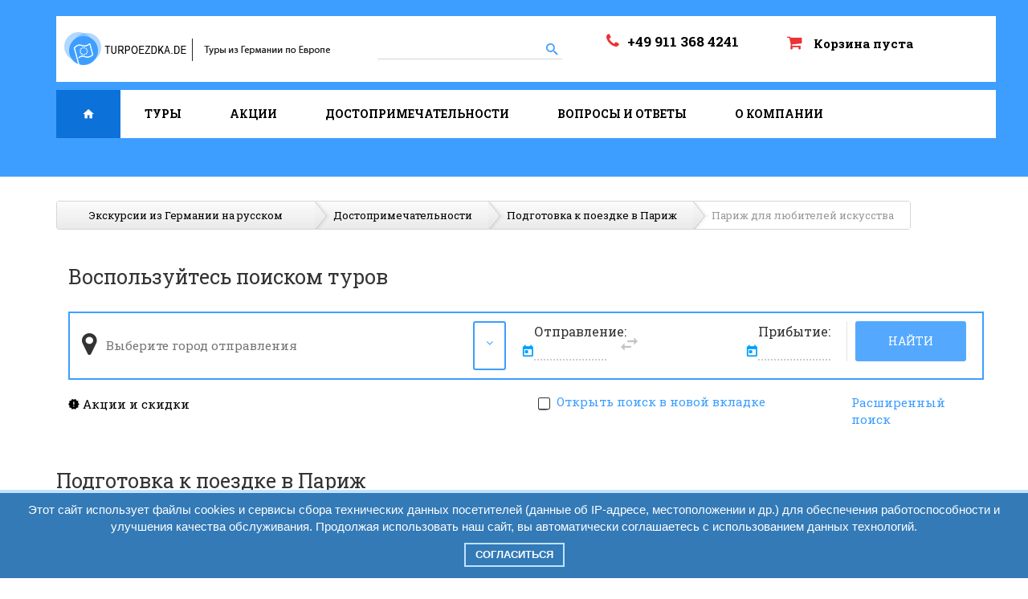

--- FILE ---
content_type: text/html; charset=UTF-8
request_url: https://turpoezdka.de/dostoprimechatelnosti/dostoprimechatelnosti-parizha/parizh-dlya-lyubitelej-iskusstva.html
body_size: 95119
content:
<!DOCTYPE html>
<html>
<head>
	<title>Париж для любителей искусства</title>
<base href="https://turpoezdka.de">
<meta name="viewport" content="width=device-width, initial-scale=1.0, user-scalable=no"/>
<meta charset="UTF-8"/>

<link rel="apple-touch-icon" sizes="57x57" href="/apple-icon-57x57.png">
<link rel="apple-touch-icon" sizes="60x60" href="/apple-icon-60x60.png">
<link rel="apple-touch-icon" sizes="72x72" href="/apple-icon-72x72.png">
<link rel="apple-touch-icon" sizes="76x76" href="/apple-icon-76x76.png">
<link rel="apple-touch-icon" sizes="114x114" href="/apple-icon-114x114.png">
<link rel="apple-touch-icon" sizes="120x120" href="/apple-icon-120x120.png">
<link rel="apple-touch-icon" sizes="144x144" href="/apple-icon-144x144.png">
<link rel="apple-touch-icon" sizes="152x152" href="/apple-icon-152x152.png">
<link rel="apple-touch-icon" sizes="180x180" href="/apple-icon-180x180.png">
<link rel="icon" type="image/png" sizes="192x192"  href="/android-icon-192x192.png">
<link rel="icon" type="image/png" sizes="32x32" href="/favicon-32x32.png">
<link rel="icon" type="image/png" sizes="96x96" href="/favicon-96x96.png">
<link rel="icon" type="image/png" sizes="16x16" href="/favicon-16x16.png">
<link rel="manifest" href="/manifest.json">
<meta name="msapplication-TileColor" content="#ffffff">
<meta name="msapplication-TileImage" content="/ms-icon-144x144.png">
<meta name="theme-color" content="#ffffff">
<meta name="description" content="Париж - никакой другой город не оказывает такое обширное и разнообразное влияние на мир искусства, и нигде больше так глубоко не исследуешь историю искусства от средневековья до современности. За один день вы можете успеть и полюбоваться улыбкой «Моны Лизы», и пообщаться с художником, продающим свои работы на рынке художественных изделий. ">

<meta name="keywords" content="Париж для любителей искусства, музеи Парижа" />

<meta name="yandex-verification" content="1a435bcdae958843" />
<meta name="google-site-verification" content="EWAG0zjPSerNCDQ7ieNj6p6gFYx6DPpFzpFUptQOQtk" />
<!--<link rel="stylesheet" type="text/css" href="/assets/css/common.min.css">-->
<link rel="stylesheet" type="text/css" href="/assets/css/bootstrap.min.css">
<link async rel="stylesheet" href="https://maxcdn.bootstrapcdn.com/font-awesome/4.4.0/css/font-awesome.min.css">
<link async rel="stylesheet" type="text/css" href="/assets/css/swiper.min.css">
<link rel="stylesheet" href="https://cdnjs.cloudflare.com/ajax/libs/material-design-iconic-font/2.2.0/css/material-design-iconic-font.min.css">
<link async rel="stylesheet" type="text/css" href="/assets/css/metallic.min.css">

<link async rel="stylesheet" type="text/css" href="/assets/css/lightbox.min.css">
<link async rel="stylesheet" type="text/css" href="/assets/css/jquery-ui2.min.css">
<link rel="stylesheet" type="text/css" href="/assets/js/notify/notify.min.css">
<link async href="https://cdnjs.cloudflare.com/ajax/libs/select2/4.0.3/css/select2.min.css" rel="stylesheet" />

<!--<link rel="stylesheet" type="text/css" href="/assets/css/wSelect.css">-->
<!--<link rel="stylesheet" type="text/css" href="/assets/css/bootstrap-select.css">-->

<link rel="stylesheet" type="text/css" href="/assets/css/style2.min.css">

<link rel="stylesheet" type="text/css" href="/assets/css/my.css">
 <script>
    if (typeof Number.parseInt !== 'function') {
      Number.parseInt = window.parseInt;
    }
 </script>
<script src="https://ajax.googleapis.com/ajax/libs/jquery/3.5.1/jquery.min.js"></script>
<script
    src="https://challenges.cloudflare.com/turnstile/v0/api.js?render=explicit&onload=onloadTurnstile">
</script>
	<link rel="stylesheet" type="text/css" href="assets/css/social-likes_classic.css">



    <link type="text/css" rel="stylesheet" href="https://turpoezdka.de/assets/snippets/shopkeeper/style/default/style.css" />
</head>
<body>
<script src="https://www.google.com/recaptcha/api.js?onload=onloadCallback&render=explicit" async defer></script>
<script>
      var onloadCallback = function() {
        grecaptcha.render('g-recaptcha', {'sitekey' : '6Ld9u8AlAAAAABKRoX3gucabhVvi88jwe1RNIYr7'});
      };
grecaptcha.render(document.getElementById('g-recaptcha'), {'sitekey' : 'Здесь_ваш_sitekey'});
	
</script>


<div class="main-header">
	<header class="container">
		<div class="header-main hidden-sm hidden-xs">
			<div class="h-nav ">
				<div class="row  ">
					<div class="col-lg-4 col-md-2 col-sm-4 col-xs-6">
						<div class="logo">
							<a href="/">
								<img src="assets/images/logo-3.png" class=" hidden-md hidden-sm hidden-xs"> 
								<img src="assets/images/logo.png" class=" hidden-lg "> 
							</a>
						</div>
					</div>
					<div class="col-lg-3 col-md-4 hidden-sm hidden-xs">
						<form action="rezultaty-poiska.html">
							<input type="search" name="search" id="search" autocomplete="off" value="">
							<input type="submit" id="submit" value="">
							<div class="search-helper">
							</div>
						</form>
					</div>
					<div class="col-lg-2 col-md-3 col-sm-4 h-phone ">
						<i class="fa fa-phone hidden-sm hidden-xs" aria-hidden="true"></i><span class="hidden-sm hidden-xs">+49 911 368 4241</span>
						<!--a href="#" class="hidden-sm hidden-xs" data-toggle="modal" data-target="#call">Заказать звонок</a-->
					</div>
					<div class="col-lg-3 col-md-3 col-sm-4 col-xs-6 bs">
						<div class="basket no-hover">
	<div>
		<span class="basket-field"><i class="fa fa-shopping-cart" aria-hidden="true"></i>
			<!--<span class="basket-dot hidden-lg hidden-md">2</span>-->
		</span>
		<span class="hidden-sm hidden-xs">Корзина пуста</span>
	</div>
</div>



												
					</div>
				</div>
			</div>
			
			<div class="row">
				<div class="col-lg-12 hidden-sm hidden-xs">
					<nav>
						<ul>
							<li class="main-home"><a href="/"></a></li>
							<ul><li><a href="/tury/" title="Категории туров" >Туры</a></li>
<li><a href="/akcii.html" title="Акции" >Акции</a></li>
<li class="active"><a href="/dostoprimechatelnosti/" title="Достопримечательности" >Достопримечательности</a></li>
<li><a href="/voprosy-i-otvety/" title="Вопросы и ответы" >Вопросы и ответы</a></li>
<li class="last"><a href="/o-kompanii.html" title="О компании" >О компании</a></li>
</ul>
						</ul>
					</nav>
				</div>
			</div>
		</div>
	</header>
	
	<header class="mobile-header">
		<div class="header-main visible-sm visible-xs">
			<div class="h-nav ">
				<div class="row  nm">

					<div class="col-sm-4 col-xs-6">
						<div class="logo">
							<a href="/">
								<img src="assets/images/logo-3.png" class=" hidden-md hidden-sm hidden-xs"> 
								<img src="assets/images/logo.png" class=" hidden-lg "> 
							</a>
						</div>
					</div>

					<div class="col-sm-4 "></div>

					<div class="col-sm-4  col-xs-6 m-h-nav">
						<a href="#" data-toggle="modal" data-target="#call"><i class="fa fa-phone" aria-hidden="true"></i></a>
						<a  href="rasshirennyj-poisk.html"><i class="zmdi zmdi-search"></i></a>
						<a href="zakaz-tura/shag-1.html"><span class="basket-field"><i class="fa fa-shopping-cart" aria-hidden="true"></i><span class="basket-dot">0</span></span></a>
						<a class="bt-menu-trigger visible-xs visible-sm"><span>Menu</span></a>
					</div>

					<div id="bt-menu" class="right-menu bt-menu bt-menu-close">
						<div class="mobile-inner">
							<div class="mobile-top"></div>
							<div class="mobile-menu">
								<div class="menu-block">
									<ul><li><a href="/tury/" title="Категории туров" >Туры</a></li>
<li><a href="/akcii.html" title="Акции" >Акции</a></li>
<li class="active"><a href="/dostoprimechatelnosti/" title="Достопримечательности" >Достопримечательности</a></li>
<li><a href="/voprosy-i-otvety/" title="Вопросы и ответы" >Вопросы и ответы</a></li>
<li class="last"><a href="/o-kompanii.html" title="О компании" >О компании</a></li>
</ul>
								</div>
							</div>
						</div>   
					</div>					
				</div>
			</div>
		</div>
	</header>
</div>

<!--Заказ звонка-->	
<!--div class="modal fade" tabindex="-1" id="call" role="dialog" aria-labelledby="mySmallModalLabel">
  <div class="modal-dialog">
    <div class="modal-content">

	  <button type="button" class="close" data-dismiss="modal" aria-label="Close"><span aria-hidden="true">&times;</span></button>
		<div id="callForm">
			
			<div class="h2" style="display:inline-block;">Заказ звонка</div>
	
<form method="post" >
	<input type="hidden" name="formid"  value="call" />
	<label>Имя / Vorname * <input class="validate" type="text" name="first_name" onkeyup="Latin(this);" value="" /></label>
	
	<br>
	<label for="" >Телефон / Phone *<input class="validate" type="text" name="phone" onkeyup="Number(this);" value="" /></label>
	
	<br>
	<label for="" >Email *<input class="validate" type="text" name="email" onkeyup="Latin(this);" value="" /></label>
	 <br>
	<div id="ts-container"></div>
	 <br>
	 <input type="submit" name="submit"  value="Заказать" />
	 <br>
	 <br>
</form>
<style>
	#callForm p {
		display: none !important;
	}
	#callForm strong {
		display: none !important;
	}
	#callForm pre {
		display: none !important;
	}
</style>

	
	

		</div>
		
    </div>
  </div>
</div-->
<!--END заказ звонка-->



<section class="questions container">
	<div class="bread"><span class="B_crumbBox"><span class="B_firstCrumb"><a class="B_homeCrumb" href="/" title="Наше бюро путешествий в Германии предлагает своим клиентам наиболее захватывающую программу: экскурсионные туры на автобусе и самолетом по всей Европе и миру. Туры по Германии и Австрии, Франции и Португалии, в Испанию и Италию, перелет на самолете или пр">Экскурсии из Германии на русском</a></span>  <a class="B_crumb" href="/dostoprimechatelnosti/" title="Интересные достопримечательности и статьи">Достопримечательности</a>  <a class="B_crumb" href="/dostoprimechatelnosti/dostoprimechatelnosti-parizha/" title="Франция, Париж">Подготовка к поездке в Париж</a>  <span class="B_lastCrumb"><span class="B_currentCrumb">Париж для любителей искусства</span></span></span></div>
	<section class="container">
	<form action="rasshirennyj-poisk.html" class="search-form">
		<div class="search-tour" >
			<h2 class="pd-bottom-20">Воспользуйтесь поиском туров</h2>
			<div class="search-tour-form">
				<div class="row">
					<div class="col-lg-6 col-md-6 col-sm-6 col-xs-12 pd-10">
						<div class="big-select-holder">
							<p><i class="fa fa-map-marker" aria-hidden="true"></i></p>
							<select data-placeholder="Выберите город отправления" multiple name="city[]" class="multi-select">
								<option value="Frankfurt" >Frankfurt</option><option value="Nürnberg" >Nürnberg</option><option value="Hamburg" >Hamburg</option><option value="Berlin" >Berlin</option><option value="Düsseldorf" >Düsseldorf</option><option value="Hannover" >Hannover</option><option value="Augsburg" >Augsburg</option><option value="Aachen" >Aachen</option><option value="Antwerpen" >Antwerpen</option><option value="Ansbach" >Ansbach</option><option value="Athen" >Athen</option><option value="Aschaffenburg" >Aschaffenburg</option><option value="Amberg" >Amberg</option><option value="Autohof Mogendorf" >Autohof Mogendorf</option><option value="Ausfahrt_Lahr" >Ausfahrt_Lahr</option><option value="Bielefeld" >Bielefeld</option><option value="Bonn" >Bonn</option><option value="Braunschweig" >Braunschweig</option><option value="Bremen" >Bremen</option><option value="Basel" >Basel</option><option value="Barchon" >Barchon</option><option value="Bayreuth" >Bayreuth</option><option value="Barcelona" >Barcelona</option><option value="Bukarest" >Bukarest</option><option value="Bergamo" >Bergamo</option><option value="Catania" >Catania</option><option value="Cancun" >Cancun</option><option value="Dortmund" >Dortmund</option><option value="Dessau" >Dessau</option><option value="Dresden" >Dresden</option><option value="Darmstadt" >Darmstadt</option><option value="Dublin" >Dublin</option><option value="Deggendorf" >Deggendorf</option><option value="Dubrovnik" >Dubrovnik</option><option value="Denpasar" >Denpasar</option><option value="Essen" >Essen</option><option value="Erfurt" >Erfurt</option><option value="Freiburg" >Freiburg</option><option value="Faro" >Faro</option><option value="Funchal" >Funchal</option><option value="Giessen" >Giessen</option><option value="Göttingen" >Göttingen</option><option value="Heilbronn" >Heilbronn</option><option value="Heraklion" >Heraklion</option><option value="Ingolstadt" >Ingolstadt</option><option value="Istambul" >Istambul</option><option value="Kaiserslautern" >Kaiserslautern</option><option value="Karlsruhe" >Karlsruhe</option><option value="Koblenz" >Koblenz</option><option value="Kassel" >Kassel</option><option value="Köln" >Köln</option><option value="Kiel" >Kiel</option><option value="Karlsbad" >Karlsbad</option><option value="Limburg" >Limburg</option><option value="Leipzig" >Leipzig</option><option value="Lübeck" >Lübeck</option><option value="Lissabon" >Lissabon</option><option value="London" >London</option><option value="Landshut" >Landshut</option><option value="Magdeburg" >Magdeburg</option><option value="Mannheim" >Mannheim</option><option value="München" >München</option><option value="Münster" >Münster</option><option value="Marburg" >Marburg</option><option value="Mönchengladbach" >Mönchengladbach</option><option value="Minden" >Minden</option><option value="Montabaur" >Montabaur</option><option value="Marienbad" >Marienbad</option><option value="Madrid" >Madrid</option><option value="Malaga" >Malaga</option><option value="Memmingen" >Memmingen</option><option value="Milan" >Milan</option><option value="Mexico" >Mexico</option><option value="Öhringen" >Öhringen</option><option value="Osnabrück" >Osnabrück</option><option value="Offenburg" >Offenburg</option><option value="Oldenburg" >Oldenburg</option><option value="Olpe" >Olpe</option><option value="Neapel" >Neapel</option><option value="Olbia" >Olbia</option><option value="Prag" >Prag</option><option value="Padeborn" >Padeborn</option><option value="Pforzheim" >Pforzheim</option><option value="Paris" >Paris</option><option value="Porto" >Porto</option><option value="Peking" >Peking</option><option value="Rostock" >Rostock</option><option value="Regensburg" >Regensburg</option><option value="Riga" >Riga</option><option value="Rasthof Heiligenroth" >Rasthof Heiligenroth</option><option value="Rasthof Mahlberg" >Rasthof Mahlberg</option><option value="Rasthof Baden-Baden" >Rasthof Baden-Baden</option><option value="Rasthof Bad Camberg" >Rasthof Bad Camberg</option><option value="Rasthof Schauinsland" >Rasthof Schauinsland</option><option value="Rasthof Bad Bellingen" >Rasthof Bad Bellingen</option><option value="Saarbrücken" >Saarbrücken</option><option value="Saarbrücken (ABR Goldene Bremm)" >Saarbrücken (ABR Goldene Bremm)</option><option value="Siegen" >Siegen</option><option value="Stuttgart" >Stuttgart</option><option value="Singen" >Singen</option><option value="Schwandorf" >Schwandorf</option><option value="Straubing" >Straubing</option><option value="Ulm" >Ulm</option><option value="Trier" >Trier</option><option value="Thessaloniki" >Thessaloniki</option><option value="Tbilisi" >Tbilisi</option><option value="Tokio" >Tokio</option><option value="Travemünde" >Travemünde</option><option value="Tirana" >Tirana</option><option value="Vilnus" >Vilnus</option><option value="Würzburg" >Würzburg</option><option value="Wittlich" >Wittlich</option><option value="Weiden" >Weiden</option><option value="Wien" >Wien</option>
							</select>
							<label><i class="fa fa-angle-down" aria-hidden="true"></i></label>
						</div>
					</div>
					<div class="col-lg-4 col-md-4 col-sm-4 col-xs-12 pd-10 ">
						<div>
							<div>
								<div class="calendar">
									<p class="clearfix"><span class="pull-left">Отправление:</span><span class="pull-right">Прибытие:</span></p>
									<input id="datepicker-example7-start" name="datestart" type="text" class="pull-left" value="">
									<i class="zmdi zmdi-swap zmdi-hc-2x hidden-sm hidden-xs"></i>
									<input id="datepicker-example7-end" name="dateend" type="text" class="pull-right" value="">
								</div>
							</div>
						</div>
					</div>
					<div class="col-lg-2 col-md-2 col-sm-2 col-xs-12 pd-10 ">
						<div class="bll">
							<button class="search-tour-form-btn"> Найти</button>
						</div>
					</div>
				</div>
			</div>
			<div class="row mg-top-20">
				<div class="col-lg-2 col-md-3 col-sm-3 col-xs-6"><a href="akcii.html" class="ad"><i class="zmdi zmdi-alert-polygon"></i> Акции и скидки</a></div>
				<div class="col-lg-4 col-md-2 hidden-sm">
				</div>
				<div class="col-lg-4 col-md-4 col-sm-5 col-xs-6">
					<div class="open-new-page">
						<label>
							<input type="checkbox" name="newtab">Открыть поиск в новой вкладке
						</label>
					</div>
				</div>
				<div class="col-lg-2 col-md-3 col-sm-4 col-xs-6">
					<a href="#" class="advanced-search">Расширенный поиск</a>
				</div>
			</div>
			<p class="mg-bottom mg-top"></p>
		</div>
	</form>
</section>
<section class="container">
	<form action="rasshirennyj-poisk.html" class="search-form">
		<input type="hidden" name="advanced" value='1'>
		<div class="advanced-search-block" >
			<div id="controlgroup">
				<p>Тип тура:</p>
				<div>
					<label for="type0">отдых на море и экскурсии</label><input type="checkbox" value="50" name="type[]"  id="type0"><label for="type1">групповые туры</label><input type="checkbox" value="52" name="type[]"  id="type1"><label for="type2">многодневные туры</label><input type="checkbox" value="54" name="type[]"  id="type2"><label for="type3">Однодневные туры</label><input type="checkbox" value="86" name="type[]"  id="type3"><label for="type4">индивидуальные & premium туры</label><input type="checkbox" value="215" name="type[]"  id="type4"><label for="type5">без ночных переездов</label><input type="checkbox" value="527" name="type[]"  id="type5">
				</div>
				<p>Тип транспорта:</p>
				<div>
					<label for="t_type0">Автобус <i class="zmdi zmdi-bus"></i></label><input value="56" type="checkbox"  name="t_type[]" id="t_type0"><label for="t_type1">Самолет <i class="zmdi zmdi-airplane"></i></label><input value="57" type="checkbox"  name="t_type[]" id="t_type1"><label for="t_type2">Поезд <i class="zmdi zmdi-airline-seat-recline-extra"></i></label><input value="662" type="checkbox"  name="t_type[]" id="t_type2">
				</div>
			</div>
			<div class="bot-checkbox">
				<select multiple class="multi-select" data-placeholder="Город отправления" name="city[]">
					<option value="Frankfurt" >Frankfurt</option><option value="Nürnberg" >Nürnberg</option><option value="Hamburg" >Hamburg</option><option value="Berlin" >Berlin</option><option value="Düsseldorf" >Düsseldorf</option><option value="Hannover" >Hannover</option><option value="Augsburg" >Augsburg</option><option value="Aachen" >Aachen</option><option value="Antwerpen" >Antwerpen</option><option value="Ansbach" >Ansbach</option><option value="Athen" >Athen</option><option value="Aschaffenburg" >Aschaffenburg</option><option value="Amberg" >Amberg</option><option value="Autohof Mogendorf" >Autohof Mogendorf</option><option value="Ausfahrt_Lahr" >Ausfahrt_Lahr</option><option value="Bielefeld" >Bielefeld</option><option value="Bonn" >Bonn</option><option value="Braunschweig" >Braunschweig</option><option value="Bremen" >Bremen</option><option value="Basel" >Basel</option><option value="Barchon" >Barchon</option><option value="Bayreuth" >Bayreuth</option><option value="Barcelona" >Barcelona</option><option value="Bukarest" >Bukarest</option><option value="Bergamo" >Bergamo</option><option value="Catania" >Catania</option><option value="Cancun" >Cancun</option><option value="Dortmund" >Dortmund</option><option value="Dessau" >Dessau</option><option value="Dresden" >Dresden</option><option value="Darmstadt" >Darmstadt</option><option value="Dublin" >Dublin</option><option value="Deggendorf" >Deggendorf</option><option value="Dubrovnik" >Dubrovnik</option><option value="Denpasar" >Denpasar</option><option value="Essen" >Essen</option><option value="Erfurt" >Erfurt</option><option value="Freiburg" >Freiburg</option><option value="Faro" >Faro</option><option value="Funchal" >Funchal</option><option value="Giessen" >Giessen</option><option value="Göttingen" >Göttingen</option><option value="Heilbronn" >Heilbronn</option><option value="Heraklion" >Heraklion</option><option value="Ingolstadt" >Ingolstadt</option><option value="Istambul" >Istambul</option><option value="Kaiserslautern" >Kaiserslautern</option><option value="Karlsruhe" >Karlsruhe</option><option value="Koblenz" >Koblenz</option><option value="Kassel" >Kassel</option><option value="Köln" >Köln</option><option value="Kiel" >Kiel</option><option value="Karlsbad" >Karlsbad</option><option value="Limburg" >Limburg</option><option value="Leipzig" >Leipzig</option><option value="Lübeck" >Lübeck</option><option value="Lissabon" >Lissabon</option><option value="London" >London</option><option value="Landshut" >Landshut</option><option value="Magdeburg" >Magdeburg</option><option value="Mannheim" >Mannheim</option><option value="München" >München</option><option value="Münster" >Münster</option><option value="Marburg" >Marburg</option><option value="Mönchengladbach" >Mönchengladbach</option><option value="Minden" >Minden</option><option value="Montabaur" >Montabaur</option><option value="Marienbad" >Marienbad</option><option value="Madrid" >Madrid</option><option value="Malaga" >Malaga</option><option value="Memmingen" >Memmingen</option><option value="Milan" >Milan</option><option value="Mexico" >Mexico</option><option value="Öhringen" >Öhringen</option><option value="Osnabrück" >Osnabrück</option><option value="Offenburg" >Offenburg</option><option value="Oldenburg" >Oldenburg</option><option value="Olpe" >Olpe</option><option value="Neapel" >Neapel</option><option value="Olbia" >Olbia</option><option value="Prag" >Prag</option><option value="Padeborn" >Padeborn</option><option value="Pforzheim" >Pforzheim</option><option value="Paris" >Paris</option><option value="Porto" >Porto</option><option value="Peking" >Peking</option><option value="Rostock" >Rostock</option><option value="Regensburg" >Regensburg</option><option value="Riga" >Riga</option><option value="Rasthof Heiligenroth" >Rasthof Heiligenroth</option><option value="Rasthof Mahlberg" >Rasthof Mahlberg</option><option value="Rasthof Baden-Baden" >Rasthof Baden-Baden</option><option value="Rasthof Bad Camberg" >Rasthof Bad Camberg</option><option value="Rasthof Schauinsland" >Rasthof Schauinsland</option><option value="Rasthof Bad Bellingen" >Rasthof Bad Bellingen</option><option value="Saarbrücken" >Saarbrücken</option><option value="Saarbrücken (ABR Goldene Bremm)" >Saarbrücken (ABR Goldene Bremm)</option><option value="Siegen" >Siegen</option><option value="Stuttgart" >Stuttgart</option><option value="Singen" >Singen</option><option value="Schwandorf" >Schwandorf</option><option value="Straubing" >Straubing</option><option value="Ulm" >Ulm</option><option value="Trier" >Trier</option><option value="Thessaloniki" >Thessaloniki</option><option value="Tbilisi" >Tbilisi</option><option value="Tokio" >Tokio</option><option value="Travemünde" >Travemünde</option><option value="Tirana" >Tirana</option><option value="Vilnus" >Vilnus</option><option value="Würzburg" >Würzburg</option><option value="Wittlich" >Wittlich</option><option value="Weiden" >Weiden</option><option value="Wien" >Wien</option>
				</select>
				<select name="country[]" multiple class="multi-select" data-placeholder="Страна посещения">
					<option value="Франция" >Франция</option><option value="Чехия" >Чехия</option><option value="Америка" >Америка</option><option value="Германия" >Германия</option><option value="Австрия" >Австрия</option><option value="Швейцария" >Швейцария</option><option value="Италия" >Италия</option><option value="Бенилюкс" >Бенилюкс</option><option value="Испания" >Испания</option><option value="Великобритания" >Великобритания</option><option value="Греция" >Греция</option><option value="Грузия" >Грузия</option><option value="Венгрия" >Венгрия</option><option value="Хорватия" >Хорватия</option><option value="Израиль" >Израиль</option><option value="Бали - Индонезия" >Бали - Индонезия</option><option value="Мексика" >Мексика</option><option value="Турция" >Турция</option><option value="Япония" >Япония</option><option value="Скандинавия" >Скандинавия</option><option value="Прибалтика" >Прибалтика</option><option value="Португалия" >Португалия</option><option value="Польша" >Польша</option><option value="Румыния" >Румыния</option><option value="Китай" >Китай</option><option value="неактуальные" >неактуальные</option>
				</select>
				<div class="calendar-block">
					<p>Выберите период поездки:</p>
					<div class="calendar">
						<input id="datepicker-example7-start1" placeholder="Дата с" name="datestart" type="text" value="">
						<input id="datepicker-example7-end1" placeholder="Дата до" name="dateend" type="text" value="">
					</div>
				</div>
				<select name="duration_s" id="selectmenu3">
					<option selected="selected" value="">Кол-во дней</option>
					<option  value="1">1</option>
					<option  value="2">2</option>
					<option  value="3">3</option>
					<option  value="4">4</option>
					<option  value="5">5</option>
					<option  value="6">6</option>
					<option  value="7">7</option>
					<option  value="8">8</option>
					<option  value="9">9</option>
				</select>
				 <div id="controlgroup2">
					<div>
						<label for="pm_date">+ / - 3 дня</label>
						<input type="checkbox" name="pm_date" id="pm_date" value="1" >
						<button><i class="zmdi zmdi-search"></i> Найти туры</button>
					</div>
				</div>
			</div>
			<div class="hide-search-div">
				<a href="#" class="hide-search">Скрыть расширенный поиск <i class="zmdi zmdi-caret-up-circle"></i></a>
			</div>
		</div>
	</form>
</section>
	<h2>Подготовка к поездке в Париж</h2>
	<div class="title-nav">
	<span>музеи Парижа</span><span> когда и куда пойти в Париже</span>
	<span></span>
	</div>
	<div class="row">
		<div class="col-lg-3 col-md-3 q-nav">			
			
			<div class="btn-group mg-bottom mg-top-15">
               <button type="button" class="btn btn-default">Открыть навигацию</button>
               <button type="button" class="btn btn-default dropdown-toggle" data-toggle="dropdown" aria-haspopup="true" aria-expanded="false">
                 <span class="caret"></span>
                 <span class="sr-only">Toggle Dropdown</span>
               </button>
               <ul class="dropdown-menu">
				
			<li><a href="dostoprimechatelnosti/dostoprimechatelnosti-parizha/?cat=c1t"><i class="zmdi zmdi-alert-circle"></i> Общие сведения</a></li>
			<li><a href="dostoprimechatelnosti/dostoprimechatelnosti-parizha/?cat=c2t"><i class="zmdi zmdi-replay"></i> История</a></li>
			<li><a href="dostoprimechatelnosti/dostoprimechatelnosti-parizha/?cat=c3t"><i class="zmdi zmdi-pin"></i> Достопримечательности</a></li>
			<li><a href="dostoprimechatelnosti/dostoprimechatelnosti-parizha/?cat=c4t"><i class="zmdi zmdi-pin-account"></i> Великие люди</a></li>
			<li><a href="dostoprimechatelnosti/dostoprimechatelnosti-parizha/?cat=c5t"><i class="fa fa-calendar-check-o"></i> События</a></li>
			<li><a href="dostoprimechatelnosti/dostoprimechatelnosti-parizha/?cat=c6t"><i class="zmdi zmdi-cutlery"></i> Кухня и традиции</a></li>
			<li><a href="dostoprimechatelnosti/dostoprimechatelnosti-parizha/?cat=c7t"><i class="zmdi zmdi-star"></i> Музеи</a></li>
			<li><a href="dostoprimechatelnosti/dostoprimechatelnosti-parizha/?cat=c8t"><i class="fa fa-glass"></i> Рестораны и гостиницы</a></li>
			<li><a href="dostoprimechatelnosti/dostoprimechatelnosti-parizha/?cat=c9t"><i class="zmdi zmdi-bus"></i> Транспорт</a></li>
			<li><a href="dostoprimechatelnosti/dostoprimechatelnosti-parizha/?cat=c10t"><i class="zmdi zmdi-globe"></i> Маршруты</a></li>
			<li><a href="dostoprimechatelnosti/dostoprimechatelnosti-parizha/?cat=c12t"><i class="zmdi zmdi-library"></i> Полезные советы туристам</a></li>
			<li><a href="dostoprimechatelnosti/dostoprimechatelnosti-parizha/?cat=c13t"><i class="zmdi zmdi-face"></i> Париж для детей и их родителей</a></li>
			<li><a href="dostoprimechatelnosti/dostoprimechatelnosti-parizha/?cat=c14t"><i class="zmdi zmdi-camera"></i> Пригород Парижа</a></li>
			 </ul>
           </div>
		
			<div class="photo-title">
				<div class="card" style="background-image: url(assets/cache/images/Bilder/Europe/France/Paris/Paris_louvre_abend_76-260x180-c83.jpg);"></div>
				<div class="discription">
				<i class="zmdi zmdi-pin-drop"></i>
				<p>Париж для любителей искусства</p>
				<p></p>
				<a href="" target="_blank" rel="noreferrer noopener">показать на карте</a>
				</div>
			</div>
		</div>
		<div class="col-lg-9 col-md-9">
		<h3></h3>
		<p><span class="words"><img src="assets/images/Bilder/Europe/France/Paris/paris-f5t679.jpg" alt="Лувр - Мона Лиза" title="Лувр - Мона Лиза" style="float: right;" width="350" height="234" />Студенты</span> <span class="words">художественных</span> <span class="words">факультетов</span> <span class="words">всех</span> <span class="words">возрастов</span> <span class="words">обретут</span> <span class="words">вдохновение</span> <span class="words">на</span> <span class="words">бесчисленных</span> <span class="words">художественных</span> <span class="words">парижских</span> <span class="words">ярмарках</span>, <span class="words">рынках</span> <span class="words">и</span> <span class="words">в</span> <span class="words">музеях</span>. <span class="words">Париж</span> <span class="words">веками</span> <span class="words">манил</span> <span class="words">толпы</span> <span class="words">художников</span> <span class="words">к</span> <span class="words">берегам</span> <span class="words">реки</span> <span class="words">Сены</span>. <span class="words">Здесь</span> <span class="words">рисовали</span> <span class="words">Моне</span>, <span class="words">Пикассо</span> <span class="words">и</span> <span class="words">Дали</span>, <span class="words">и</span> <span class="words">здесь</span> <span class="words">же</span> <span class="words">выставлены</span> <span class="words">некоторые</span> <span class="words">из</span> <span class="words">самых</span> <span class="words">известных</span> <span class="words">работ</span> <span class="words">в</span> <span class="words">мире</span>, <span class="words">например</span> &laquo;<span class="words">Мона</span> <span class="words">Лиза</span>&raquo; <span class="words">Леонардо</span> <span class="words">да</span> <span class="words">Винчи</span>, &laquo;<span class="words">Свобода</span>, <span class="words">ведущая</span> <span class="words">народ</span>&raquo; <span class="words">Делакруа</span> <span class="words">и</span> &laquo;<span class="words">Венера</span> <span class="words">Милосская</span>&raquo;. <span class="words">Целый</span> <span class="words">ряд</span> <span class="words">галерей</span> <span class="words">мирового</span> <span class="words">уровня</span> <span class="words">выставляет</span> <span class="words">работы</span> <span class="words">подающих</span> <span class="words">надежды</span> <span class="words">талантов</span> <span class="words">современного</span> <span class="words">искусства</span>.</p>
<p><span class="words">Никакой</span> <span class="words">другой</span> <span class="words">город</span> <span class="words">не</span> <span class="words">оказывает</span> <span class="words">такое</span> <span class="words">обширное</span> <span class="words">и</span> <span class="words">разнообразное</span> <span class="words">влияние</span> <span class="words">на</span> <span class="words">мир</span> <span class="words">искусства</span>, <span class="words">и</span> <span class="words">нигде</span> <span class="words">больше</span> <span class="words">так</span> <span class="words">глубоко</span> <span class="words">не</span> <span class="words">исследуешь</span> <span class="words">историю</span> <span class="words">искусства</span> <span class="words">от</span> <span class="words">средневековья</span> <span class="words">до</span> <span class="words">современности</span>. <span class="words">За</span> <span class="words">один</span> <span class="words">день</span> <span class="words">вы</span> <span class="words">можете</span> <span class="words">успеть</span> <span class="words">и</span> <span class="words">полюбоваться</span> <span class="words">улыбкой</span> &laquo;<span class="words">Моны</span> <span class="words">Лизы</span>&raquo;, <span class="words">и</span> <span class="words">пообщаться</span> <span class="words">с</span> <span class="words">художником</span>, <span class="words">продающим</span> <span class="words">свои</span> <span class="words">работы</span> <span class="words">на</span> <span class="words">рынке</span> <span class="words">художественных</span> <span class="words">изделий</span>. <br /><span class="words"></span></p>
<p><span class="words">Тинэйджерам</span>, <span class="words">всерьез</span> <span class="words">интересующимся</span> <span class="words">искусством</span> <span class="words">и</span> <span class="words">его</span> <span class="words">историей</span>, <span class="words">столица</span> <span class="words">искусства</span> <span class="words">предлагает</span> <span class="words">превосходный</span> <span class="words">выбор</span> <span class="words">для</span> <span class="words">углубленного</span> <span class="words">изучения</span>. <span class="words">Помимо</span> <span class="words">популярных</span> <span class="words">Лувра</span> <span class="words">и</span> <span class="words">Музея</span> <span class="words">Орсе</span> <span class="words">вы</span> <span class="words">можете</span> <span class="words">найти</span> <span class="words">музеи</span>, <span class="words">галереи</span>, <span class="words">рынки</span> <span class="words">и</span> <span class="words">ярмарки</span>, <span class="words">предлагающие</span> <span class="words">выбор</span> <span class="words">на</span> <span class="words">любой</span> <span class="words">вкус</span> <span class="words">и</span> <span class="words">цвет</span> <span class="words">и</span> <span class="words">дающие</span> <span class="words">возможность</span> <span class="words">посмотреть</span> <span class="words">на</span> <span class="words">работы</span> <span class="words">так</span> <span class="words">близко</span>, <span class="words">как</span> <span class="words">у</span> <span class="words">вас</span> <span class="words">никогда</span> <span class="words">не</span> <span class="words">получится</span> <span class="words">в</span> <span class="words">случае</span> <span class="words">с</span> &laquo;<span class="words">Моной</span> <span class="words">Лизой</span>&raquo;. <br /><span class="words"></span></p>
<p><span style="font-size: 120%;"><strong><span class="words">Музеи</span></strong></span> <br /><span class="words"></span></p>
<p><span class="words">Здесь</span>, <span class="words">конечно</span>, <span class="words">не</span> <span class="words">идет</span> <span class="words">речь</span> <span class="words">о</span> <span class="words">том</span>, <span class="words">что</span> <span class="words">если</span> <span class="words">вы</span> <a href="znakomstvo-s-parizhem.html" title="в первый раз в Париж"><span class="words">в</span> <span class="words">первый</span> <span class="words">раз</span> <span class="words">приехали</span> <span class="words">в</span> <span class="words">Париж</span></a>, <span class="words">то</span> <span class="words">не</span> <span class="words">надо</span> <span class="words">сразу</span> <span class="words">мчаться</span> <span class="words">в</span> <span class="words">Лувр</span> <span class="words">к</span> &laquo;<span class="words">Моне</span> <span class="words">Лизе</span>&raquo;. <span class="words">Просто</span> <span class="words">очередь</span> <span class="words">и</span> <span class="words">давка</span> <span class="words">порой</span> <span class="words">может</span> <span class="words">ошеломить</span> &ndash; <span class="words">самые</span> <span class="words">знаменитые</span> <span class="words">картины</span> <span class="words">мира</span> <span class="words">притягивают</span> <span class="words">много</span> <span class="words">посетителей</span>. <span class="words">Чтобы</span> <span class="words">избежать</span> <span class="words">очередей</span> <span class="words">и</span>, <span class="words">возможно</span>, <span class="words">добраться</span> <span class="words">до</span> &laquo;<span class="words">Моны</span> <span class="words">Лизы</span>&raquo; <span class="words">до</span> <span class="words">скопления</span> <span class="words">народа</span>, <span class="words">стоит</span> <span class="words">приобрести</span> <span class="words">музейный</span> <span class="words">абонемент</span> <span class="words">Парижа</span> (<span class="words">30</span>-<span class="words">60</span> <span class="words">евро</span><span class="words"></span>). <span class="words">Он</span> <span class="words">действителен</span> <span class="words">от</span> <span class="words">двух</span> <span class="words">до</span> <span class="words">шести</span> <span class="words">дней</span>. <span class="words">Абонемент</span> <span class="words">дает</span> <span class="words">вам</span> <span class="words">неограниченный</span> <span class="words">доступ</span> <span class="words">в</span> <span class="words">более</span> <span class="words">чем</span> <span class="words">60</span> <span class="words">музеев</span> <span class="words">и</span> <span class="words">монументов</span> <span class="words">города</span> <span class="words">и</span> <span class="words">пригородов</span>. <span class="words">Посетите</span> <span class="words">Лувр</span>, <span class="words">огромную</span> <span class="words">коллекцию</span> <span class="words">импрессионизма</span> <span class="words">в</span> <span class="words">Музее</span> <span class="words">Орсе</span> <span class="words">и</span> <span class="words">множество</span> <span class="words">музеев</span> <span class="words">поменьше</span>. <br /><span class="words"></span></p>
<p><span class="words">Небольшие</span> <span class="words">и</span> <span class="words">душевные</span> <span class="words">музеи</span> <span class="words">также</span> <span class="words">стоят</span> <span class="words">вашего</span> <span class="words">внимания</span>. <span class="words">Музей</span> <span class="words">Оранжери</span>, <span class="words">расположившийся</span> <span class="words">на</span> <span class="words">Площади</span> <span class="words">Согласия</span> <span class="words">в</span> <span class="words">восточной</span> <span class="words">части</span> <span class="words">Елисейских</span> <span class="words">Полей</span>, <span class="words">содержит</span> <span class="words">неплохую</span> <span class="words">коллекцию</span> <span class="words">работ</span> <span class="words">художников</span> <span class="words">импрессионизма</span> <span class="words">и</span> <span class="words">постимпрессионизма</span>: <span class="words">Сезанна</span>, <span class="words">Матиса</span>, <span class="words">Моне</span>, <span class="words">Пикассо</span> <span class="words">и</span> <span class="words">Ренуара</span>. <span class="words">Музей</span> <span class="words">Родена</span> <span class="words">находится</span> <span class="words">во</span> <span class="words">дворце</span> <span class="words">Биронов</span> <span class="words">в</span> <span class="words">7</span>-<span class="words">ом</span> <span class="words">округе</span>, <span class="words">это</span> <span class="words">бывшее</span> <span class="words">местожительство</span> <span class="words">скульптора</span> <span class="words">Огюста</span> <span class="words">Родена</span>. <span class="words">Дворцовый</span> <span class="words">сад</span> <span class="words">наполнен</span> <span class="words">работами</span> <span class="words">скульптора</span>, <span class="words">включая</span> <span class="words">знаменитого</span> <span class="words">и</span> <span class="words">не</span> <span class="words">раз</span> <span class="words">скопированного</span> &laquo;<span class="words">Мыслителя</span>&raquo;. <span class="words">Музей</span> <span class="words">Пикассо</span>, <span class="words">располагающийся</span> <span class="words">в</span> <span class="words">здании</span> <span class="words">особняка</span> <span class="words">Сале</span> <span class="words">в</span> <span class="words">средневековом</span> <span class="words">районе</span> <span class="words">Парижа</span> <span class="words">Маре</span>, <span class="words">представляет</span> <span class="words">коллекцию</span> <span class="words">работ</span> <span class="words">каждого</span> <span class="words">периода</span> <span class="words">карьеры</span> <span class="words">Пикассо</span>, <span class="words">включая</span> <span class="words">скульптуры</span>, <span class="words">картины</span> <span class="words">и</span> <span class="words">рукописи</span>. <span class="words">Каждый</span> <span class="words">музей</span> <span class="words">дает</span> <span class="words">вам</span> <span class="words">шанс</span> <span class="words">увидеть</span> <span class="words">оригинальные</span> <span class="words">работы</span> <span class="words">некоторых</span> <span class="words">мастеров</span>, <span class="words">не</span> <span class="words">слушая</span> <span class="words">гомон</span> <span class="words">окружающих</span> <span class="words">туристов</span>, <span class="words">щелкающих</span> <span class="words">фотоаппаратами</span>, <span class="words">и</span> <span class="words">эта</span> <span class="words">тишина</span> <span class="words">обеспечит</span> <span class="words">вам</span> <span class="words">возможность</span> <span class="words">глубже</span> <span class="words">оценить</span> <span class="words">произведения</span> <span class="words">искусства</span>. <br /><span class="words"></span></p>
<p><span style="font-size: 120%;"><strong><span class="words">Арт</span>-<span class="words">рынки</span> <span class="words">и</span> <span class="words">ярмарки</span></strong></span></p>
<p><span class="words">Сегодня</span> <span class="words">многие</span> <span class="words">художники</span> <span class="words">стекаются</span> <span class="words">в</span> <span class="words">Париж</span>, <span class="words">чтобы</span>, <span class="words">как</span> <span class="words">и</span> <span class="words">их</span> <span class="words">знаменитые</span> <span class="words">предшественники</span>, <span class="words">отшлифовать</span> <span class="words">свое</span> <span class="words">мастерство</span>. <img src="assets/images/Bilder/Europe/France/Paris/paris-29k5t.jpg" style="float: right;" width="350" height="233" /><span class="words">Небольшие</span> <span class="words">галереи</span> <span class="words">можно</span> <span class="words">найти</span> <span class="words">в</span> <span class="words">различных</span> <span class="words">районах</span>, <span class="words">а</span> <span class="words">рынки</span> <span class="words">и</span> <span class="words">ярмарки</span> <span class="words">регулярно</span> <span class="words">проходят</span> <span class="words">в</span> <span class="words">течение</span> <span class="words">года</span>, <span class="words">давая</span> <span class="words">возможность</span> <span class="words">любому</span> <span class="words">ученику</span> <span class="words">не</span> <span class="words">только</span> <span class="words">получить</span> <span class="words">работу</span> <span class="words">современного</span> <span class="words">художника</span> <span class="words">из</span> <span class="words">первых</span> <span class="words">рук</span>, <span class="words">но</span> <span class="words">и</span> <span class="words">самому</span> <span class="words">попытаться</span> <span class="words">сделать</span> <span class="words">карьеру</span> <span class="words">практикующего</span> <span class="words">художника</span>. <span class="words">Для</span> <span class="words">этого</span> <span class="words">поговорите</span> (<span class="words">или</span> <span class="words">жестикулируйте</span>, <span class="words">если</span> <span class="words">у</span> <span class="words">вас</span> <span class="words">хромает</span> <span class="words">французский</span>) <span class="words">с</span> <span class="words">художниками</span>, <span class="words">как</span> <span class="words">они</span> <span class="words">выкладывают</span> <span class="words">свои</span> <span class="words">работы</span> <span class="words">в</span> <span class="words">Парижском</span> <span class="words">магазине</span> <span class="words">творчества</span> &ndash; <span class="words">арт</span>-<span class="words">рынке</span> <span class="words">рядом</span> <span class="words">с</span> <span class="words">башней</span> <span class="words">Монпарнас</span>, <span class="words">который</span> <span class="words">открывается</span> <span class="words">по</span> <span class="words">воскресеньям</span> <span class="words">в</span> <span class="words">течение</span> <span class="words">года</span>. <span class="words">Более</span> <span class="words">ста</span> <span class="words">художников</span> <span class="words">выкладывают</span> <span class="words">здесь</span> <span class="words">свои</span> <span class="words">картины</span>, <span class="words">фотографии</span>, <span class="words">скульптуры</span> <span class="words">и</span> <span class="words">ювелирные</span> <span class="words">изделия</span>. <span class="words">Магазин</span> <span class="words">стал</span> <span class="words">неплохой</span> <span class="words">альтернативой</span> <span class="words">историческому</span>, <span class="words">но</span> <span class="words">уже</span> <span class="words">переполненному</span> <span class="words">району</span> <span class="words">Монмартр</span>, <span class="words">где</span> <span class="words">в</span> <span class="words">тени</span> <span class="words">базилики</span> <span class="words">Сакре</span>-<span class="words">Кёр</span> <span class="words">проживали</span> <span class="words">Ван</span> <span class="words">Гог</span> <span class="words">и</span> <span class="words">другие</span>. <br /><span class="words"></span></p>
<p><span class="words">Другое</span> <span class="words">место</span> &ndash; <span class="words">Большой</span> <span class="words">рынок</span> <span class="words">современного</span> <span class="words">искусства</span>, <span class="words">работающий</span> <span class="words">каждый</span> <span class="words">апрель</span> <span class="words">и</span> <span class="words">октябрь</span>. <span class="words">Здесь</span> <span class="words">проходят</span> <span class="words">показы</span> <span class="words">различных</span> <span class="words">стилей</span>, <span class="words">где</span> <span class="words">более</span> <span class="words">чем</span> <span class="words">500</span> <span class="words">художникам</span> <span class="words">предлагается</span> <span class="words">сосредоточиться</span> <span class="words">на</span> <span class="words">определенных</span> <span class="words">темам</span> (<span class="words">таких</span> <span class="words">как</span> &laquo;<span class="words">лицо</span>&raquo; <span class="words">или</span> &laquo;<span class="words">лошади</span>&raquo;). <span class="words">Специальные</span> <span class="words">презентации</span> <span class="words">привлекают</span> <span class="words">внимание</span> <span class="words">к</span> <span class="words">начинающим</span> <span class="words">художникам</span>, <span class="words">некоторые</span> <span class="words">из</span> <span class="words">которых</span> <span class="words">демонстрируют</span> <span class="words">свои</span> <span class="words">работы</span> <span class="words">в</span> <span class="words">первый</span> <span class="words">раз</span>. <br /><span class="words"></span></p>
<p><span class="words">Дополнительно</span>, <span class="words">Артпари</span> <span class="words">в</span> <span class="words">Большом</span> <span class="words">Дворце</span>, <span class="words">работающий</span> <span class="words">в</span> <span class="words">апреле</span>, <span class="words">представляет</span> <span class="words">дайджест</span> <span class="words">современных</span> <span class="words">и</span> <span class="words">новейших</span> <span class="words">работ</span> <span class="words">из</span> <span class="words">собраний</span> <span class="words">галерей</span> <span class="words">Франции</span> <span class="words">и</span> <span class="words">со</span> <span class="words">всего</span> <span class="words">света</span> <span class="words">наряду</span> <span class="words">с</span> <span class="words">работами</span> <span class="words">французских</span> <span class="words">художников</span>. <br /><span class="words"></span></p>
<p><span style="font-size: 140%;"><strong><span class="words">Когда</span> <span class="words">и</span> <span class="words">куда</span> <span class="words">идти</span>?</strong> </span><br /><span class="words"></span></p>
<p><span class="words">Хотя</span> <span class="words">натолкнуться</span> <span class="words">на</span> <span class="words">что</span>-<span class="words">то</span> <span class="words">неожиданное</span> &ndash; <span class="words">это</span> <span class="words">всегда</span> <span class="words">увлекательно</span> <span class="words">в</span> <span class="words">любой</span> <a href="tury/tury-po-stranam-evropy/" title="поездки по Европе"><span class="words">поездке по Европе</span></a>, <span class="words">но</span> <span class="words">иногда</span> <span class="words">хорошо</span> <span class="words">знать</span> <span class="words">заранее</span>, <span class="words">куда</span> <span class="words">и</span> <span class="words">когда</span> <span class="words">идти</span>. <span class="words">Чтобы</span> <span class="words">найти</span> <span class="words">художественные</span> <span class="words">ярмарки</span> <span class="words">и</span> <span class="words">рынки</span>, <span class="words">работающие</span> <span class="words">во</span> <span class="words">время</span> <span class="words">вашего</span> <span class="words">визита</span>, <span class="words">посетите</span> <span class="words">веб</span>-<span class="words">сайт</span> <span class="words">парижского</span> <span class="words">Офиса</span> <span class="words">туризма</span> <span class="words">и</span> <span class="words">конгрессов</span> &ndash; <span class="words">parisinfo</span>.<span class="words">com</span>. <span class="words">Вы</span> <span class="words">можете</span> <span class="words">найти</span> <span class="words">информацию</span> <span class="words">обо</span> <span class="words">всех</span> <span class="words">событиях</span>, <span class="words">происходящих</span> <span class="words">во</span> <span class="words">время</span> <span class="words">вашего</span> <span class="words">пребывания</span>: <span class="words">от</span> <span class="words">специальных</span> <span class="words">абонементов</span> <span class="words">и</span> <span class="words">скидок</span>, <span class="words">таких</span> <span class="words">как</span> <span class="words">вышеупомянутый</span> <span class="words">музейный</span> <span class="words">абонемент</span> <span class="words">Парижа</span>, <span class="words">до</span> <span class="words">часов</span> <span class="words">работы</span> <span class="words">музеев</span> <span class="words">и</span> <span class="words">календаря</span> <span class="words">выставок</span> <span class="words">и</span> <span class="words">ярмарок</span>. <span class="words">Другой</span> <span class="words">отличный</span> <span class="words">ресурс</span>, <span class="words">где</span> <span class="words">можно</span> <span class="words">узнать</span> <span class="words">новости</span> <span class="words">мира</span> <span class="words">искусств</span>, <span class="words">это</span> <span class="words">ПариМюз</span>. <span class="words">Этот</span> <span class="words">веб</span>-<span class="words">сайт</span> <span class="words">предлагает</span> <span class="words">узнать</span> <span class="words">текущие</span> <span class="words">новости</span> <span class="words">парижского</span> <span class="words">мира</span> <span class="words">искусств</span>.</p>
		</div>
	</div>
	<div class="bb mg-top"></div>
	<div class="row">
		<div class="col-lg-3 col-md-3"></div>
		<div class="col-lg-9 col-md-9">
			<div class="shared-news">
	        <h3>Поделиться статьей:</h3>
	        <div class="social-likes">
	        <div class="facebook" title="Поделиться ссылкой на Фейсбуке">Facebook</div>
	        <div class="twitter" title="Поделиться ссылкой в Твиттере">Twitter</div>
	        <div class="plusone" title="Поделиться ссылкой в Гугл-плюсе">Google+</div>
	        <div class="pinterest" title="Поделиться картинкой на Пинтересте" data-media="">Pinterest</div>
            </div>
	        </div>
		</div>
	</div>
	<div class="row">
		<div class="col-lg-3 col-md-3">
			
		</div>
		<div class="col-lg-9 col-md-9">
			﻿<h3>Оставить комментарий:</h3>
<div class="form">
<form method="POST" action="" enctype="multipart/form-data">
	<label>Ваше имя *<input type="text" name="name"></label>
    <label>Email адрес *<input type="text" name="email"></label>
    <label class="check-photo"><span class="label-photo">Ваше фото </span>
    <span class="input-check"><span class="button-check">Выбрать фото...</span></span>
    <input type="file" onchange="this.previousSibling.previousSibling.innerHTML = this.value" name="photo"></label><br>
    <label class="text-area"><textarea placeholder="Текст комментария" name="message"></textarea></label>
    <label class="go-end">
    	<span>Во сколько оцените данное место, качество отдыха и экскурсии?</span>
    	<div class="star-rating">
			<label for="star1"><div class="star"><i class="zmdi zmdi-star"></i></div></label>
			<input type="radio" name="mark" id="star1" value="1" />
			<label for="star2"><div class="star"><i class="zmdi zmdi-star"></i></div></label>
			<input type="radio" name="mark" id="star2"  value="2" />
			<label for="star3"><div class="star"><i class="zmdi zmdi-star"></i></div></label>
			<input type="radio" name="mark" id="star3" value="3" />
			<label for="star4"><div class="star"><i class="zmdi zmdi-star"></i></div></label>
			<input type="radio" name="mark" id="star4" value="4" />
			<label for="star5"><div class="star"><i class="zmdi zmdi-star"></i></div></label>
			<input checked type="radio" name="mark" id="star5" value="5" />
		</div>
    	<div class="g-recaptcha" data-sitekey="6Le7chUUAAAAAHXcoZrUNTkhRfSVf2n_ibHwiqDX"></div>
    	<input type="submit" value="Отправить отзыв">
    </label>
</form>
		</div>
	</div>
	<div class="row">
		<div class="col-lg-3 col-md-3"></div>
		<div class="col-lg-9 col-md-9">
			<h3>Оcтавленные комментарии <span>0</span></h3>
			
		</div>
	</div>
	<div class="news-nav clearfix mg-top">
	<div class="bc"></div>
		<div class="prev pull-left">
			<a href="dostoprimechatelnosti/dostoprimechatelnosti-parizha/golovokruzhitelnaya-ekskursiya-po-francuzskomu-parizhu.html"><span class="arrow pull-left"><i class="zmdi zmdi-arrow-left"></i></span>
			<span class="btn-nav pull-right">Предыдущий пост <br><span>Головокружительная экскурсия по французскому Парижу!</span></span>
			</a>
		</div>

	</div>
	<div class="bb mg-top"></div>
	
	<h4>Рекомендуем</h4>
	<div class="row">
		<div class="col-lg-3 col-md-3 col-sm-4 mg-top mg-bottom recomend-block" style="
    position: relative;">
	
		<div class="stock-block stock-block-2" style="background-image: url(assets/cache/images/Bilder/Europe/Greece/Greece_motiv_1_05-263x180-fb6.jpg)">
		    <span class="last-price no-s">295 €</span><br>
			
			<span class="num-days">5 дней 4 ночи </span>
			<a href="#"><div class="compare compare-link r-compare" id="compare_328" data-id="328"><i class="zmdi zmdi-plus-circle-o-duplicate"></i> Добавить к сравнению</div></a>
		</div>
		<a href="weekend-v-grecii-5-dnej-4-nochi.html"><p>Авиатур: Weekend в Греции - 5 дней, 4 ночи</p></a>
	<div class="date-departure">
		<p><a href="weekend-v-grecii-5-dnej-4-nochi.html">Авиатур: Weekend в Греции - 5 дней, 4 ночи</a></p>
		<p>Ближайшие даты туров:</p>
		
	</div>
		</div><div class="col-lg-3 col-md-3 col-sm-4 mg-top mg-bottom recomend-block" style="
    position: relative;">
	
		<div class="stock-block stock-block-2" style="background-image: url(assets/cache/images/Bilder/Europe/Spanien/Barcelona_1_26-263x180-17a.jpg)">
		    <span class="last-price no-s">499 €</span><br>
			
			<span class="num-days">8 дней 7 ночей </span>
			<a href="#"><div class="compare compare-link r-compare" id="compare_296" data-id="296"><i class="zmdi zmdi-plus-circle-o-duplicate"></i> Добавить к сравнению</div></a>
		</div>
		<a href="tri-korolevstva-ispanii-iz-barcelona.html"><p>Авиатур: Три королевства Испании - тур из Барселоны по субботам и пятницам</p></a>
	<div class="date-departure">
		<p><a href="tri-korolevstva-ispanii-iz-barcelona.html">Авиатур: Три королевства Испании - тур из Барселоны по субботам и пятницам</a></p>
		<p>Ближайшие даты туров:</p>
		
	</div>
		</div><div class="col-lg-3 col-md-3 col-sm-4 mg-top mg-bottom recomend-block" style="
    position: relative;">
	
		<div class="stock-block stock-block-2" style="background-image: url(assets/cache/images/Bilder/Europe/France/Paris/the-louvre-museum-1214908_1280-263x180-d80.jpg)">
		    <span class="last-price no-s">114 €</span><br>
			
			<span class="num-days">4 дня 2 ночи </span>
			<a href="#"><div class="compare compare-link r-compare" id="compare_224" data-id="224"><i class="zmdi zmdi-plus-circle-o-duplicate"></i> Добавить к сравнению</div></a>
		</div>
		<a href="parizh-versal-fontenblo-sen-zhenevev-de-bua.html"><p>Париж, Версаль, Фонтенбло, Сен-Женевьев-де-Буа</p></a>
	<div class="date-departure">
		<p><a href="parizh-versal-fontenblo-sen-zhenevev-de-bua.html">Париж, Версаль, Фонтенбло, Сен-Женевьев-де-Буа</a></p>
		<p>Ближайшие даты туров:</p>
		
	</div>
		</div><div class="col-lg-3 col-md-3 col-sm-4 mg-top mg-bottom recomend-block" style="
    position: relative;">
	
		<div class="stock-block stock-block-2" style="background-image: url(assets/cache/images/Bilder/Europe/France/Paris/paris_nachts_cham-elisee_456-263x180-f68.jpg)">
		    <span class="last-price no-s">99 €</span><br>
			
			<span class="num-days">3 дня 1 ночь </span>
			<a href="#"><div class="compare compare-link r-compare" id="compare_214" data-id="214"><i class="zmdi zmdi-plus-circle-o-duplicate"></i> Добавить к сравнению</div></a>
		</div>
		<a href="parizh-vashej-mechty1.html"><p>Париж вашей мечты, выезд посреди недели</p></a>
	<div class="date-departure">
		<p><a href="parizh-vashej-mechty1.html">Париж вашей мечты, выезд посреди недели</a></p>
		<p>Ближайшие даты туров:</p>
		
	</div>
		</div><div class="col-lg-3 col-md-3 col-sm-4 mg-top mg-bottom recomend-block" style="
    position: relative;">
	
		<div class="stock-block stock-block-2" style="background-image: url(assets/cache/images/Bilder/Europe/France/Paris/122165837-263x180-ddc.jpg)">
		    <span class="last-price no-s">69 €</span><br>
			
			<span class="num-days">3 дня 1 ночь </span>
			<a href="#"><div class="compare compare-link r-compare" id="compare_190" data-id="190"><i class="zmdi zmdi-plus-circle-o-duplicate"></i> Добавить к сравнению</div></a>
		</div>
		<a href="okno-v-parizh1.html"><p>Окно в Париж, выезд посреди недели</p></a>
	<div class="date-departure">
		<p><a href="okno-v-parizh1.html">Окно в Париж, выезд посреди недели</a></p>
		<p>Ближайшие даты туров:</p>
		
	</div>
		</div><div class="col-lg-3 col-md-3 col-sm-4 mg-top mg-bottom recomend-block" style="
    position: relative;">
	
		<div class="stock-block stock-block-2" style="background-image: url(assets/cache/images/Bilder/Europe/France/Paris/eiffel-tower-702-263x180-676.jpg)">
		    <span class="last-price no-s">259 €</span><br>
			
			<span class="num-days">3 дня 2 ночи </span>
			<a href="#"><div class="compare compare-link r-compare" id="compare_189" data-id="189"><i class="zmdi zmdi-plus-circle-o-duplicate"></i> Добавить к сравнению</div></a>
		</div>
		<a href="parizh-mon-amur-i-bryussel.html"><p>Париж "Мон Амур" и Брюссель</p></a>
	<div class="date-departure">
		<p><a href="parizh-mon-amur-i-bryussel.html">Париж "Мон Амур" и Брюссель</a></p>
		<p>Ближайшие даты туров:</p>
		<p>30.01.2026 - 02.02.2026</p>
	</div>
		</div><div class="col-lg-3 col-md-3 col-sm-4 mg-top mg-bottom recomend-block" style="
    position: relative;">
	
		<div class="stock-block stock-block-2" style="background-image: url(assets/cache/images/Bilder/Europe/France/Paris/Paris_sacre-coeur-345-263x180-f68.jpg)">
		    <span class="last-price no-s">79 €</span><br>
			
			<span class="num-days"></span>
			<a href="#"><div class="compare compare-link r-compare" id="compare_180" data-id="180"><i class="zmdi zmdi-plus-circle-o-duplicate"></i> Добавить к сравнению</div></a>
		</div>
		<a href="tury/tury-po-stranam-evropy/tury-vo-franciyu.html"><p>Туры во Францию</p></a>
	<div class="date-departure">
		<p><a href="tury/tury-po-stranam-evropy/tury-vo-franciyu.html">Туры во Францию</a></p>
		<p>Ближайшие даты туров:</p>
		
	</div>
		</div><div class="col-lg-3 col-md-3 col-sm-4 mg-top mg-bottom recomend-block" style="
    position: relative;">
	
		<div class="stock-block stock-block-2" style="background-image: url(assets/cache/images/Bilder/Europe/France/Paris/paris_monmartre_1-263x180-d35.jpg)">
		    <span class="last-price no-s">220 €</span><br>
			
			<span class="num-days">3 дня 1 ночь </span>
			<a href="#"><div class="compare compare-link r-compare" id="compare_76" data-id="76"><i class="zmdi zmdi-plus-circle-o-duplicate"></i> Добавить к сравнению</div></a>
		</div>
		<a href="znakomstvo-s-parizhem.html"><p>Знакомство с Парижем</p></a>
	<div class="date-departure">
		<p><a href="znakomstvo-s-parizhem.html">Знакомство с Парижем</a></p>
		<p>Ближайшие даты туров:</p>
		<p>23.01.2026 - 26.01.2026</p><p>06.02.2026 - 09.02.2026</p><p>13.02.2026 - 16.02.2026</p>
	</div>
		</div>
	</div>
	<div class="clearfix"></div>
	<div class="show-all-tours mg-top mg-bottom">
			<a href="tury/" class="search-tour-form-btn">Смотреть все туры</a>
	</div>
	<h4 class="mg-bottom">Рекомендуем к прочтению</h4>
	<div class="row">
		<div class="col-lg-6 col-md-6 col-xs-12 mg-bottom">
	<a href="dostoprimechatelnosti/podgotovka-k-poezdke-v-germaniyu/"><div class="recomend-news">
				<div class="rec-news-photo" style="background-image:url(assets/cache/images/Bilder/Europe/Deutschland/bayern/Bayern_3_029-553x180-036.jpg);">
					<span></span>
				</div><h5>Подготовка к поездке в Германию</h5>
				<p></p>
			</div></a>
		</div><div class="col-lg-6 col-md-6 col-xs-12 mg-bottom">
	<a href="dostoprimechatelnosti/podgotovka-k-poezdke-v-italiyu/"><div class="recomend-news">
				<div class="rec-news-photo" style="background-image:url(assets/cache/images/Bilder/Europe/Italien/Rom_colosseum_abends-553x180-c5f.jpg);">
					<span></span>
				</div><h5>Подготовка к поездке в Италию</h5>
				<p>Италия – одна из самых притягательных стран Европы, которую мечтает посетить каждый турист. В ней невероятным образом сочетается богатое архитектурное прошлое мировой истории и современная туристическая инфраструктура, где прекрасно соседствуют уникальные памятники старины и известные всему миру многочисленные бутики брендовой одежды и аксессуаров. Совсем не случайно экскурсии по Италии популярны среди туристов разного возраста, каждому из которых страна готова предложить незабываемое местопребывание и теплый прием. </p>
			</div></a>
		</div>
	</div>
	<div class="show-all-tours mg-top mg-bottom">
			<a href="dostoprimechatelnosti/" class="search-tour-form-btn">Показать больше</a>
	</div>
</section>
<footer>
	<div class="container">
		<div class="row mg-top mg-bottom">
			<div class="col-lg-4 col-md-4 col-sm-5 hidden-xs ">
				<div class="logo">
			     <img src="assets/images/logo-2.png" class="img-responsive"> 
		        </div>
			</div>
			<div class="col-lg-5 col-md-4 col-sm-2"></div>
			<div class="col-lg-3 col-md-4 col-sm-5">
				<p class="footer-socials">Следуй за нами: 
					<span>
						<a target="_blank" href=""><i class="fa fa-facebook-official" aria-hidden="true"></i></a>
						<a target="_blank" href=""><i class="fa fa-youtube-play" aria-hidden="true"></i></a>
						<a target="_blank" href=""><i class="fa fa-instagram" aria-hidden="true"></i></a>
					</span>
				</p>
			</div>
		</div>
	</div>
	<div class="bb"></div>
	<div class="container">
		<div class="row footer-nav pd-bottom pd-top">
			<div class="col-lg-2 col-md-2 col-sm-3 np-right">
				<h4>Туры с выездом из</h4>
				<ul class="np">
					<li><a href='/rasshirennyj-poisk.html?advanced=1&city=Frankfurt'>Frankfurt</a></li><li><a href='/rasshirennyj-poisk.html?advanced=1&city=Nürnberg'>Nürnberg</a></li><li><a href='/rasshirennyj-poisk.html?advanced=1&city=Hamburg'>Hamburg</a></li><li><a href='/rasshirennyj-poisk.html?advanced=1&city=Berlin'>Berlin</a></li><li><a href='/rasshirennyj-poisk.html?advanced=1&city=Düsseldorf'>Düsseldorf</a></li><li><a href="tury/" class="all-tour">Все туры <i class="zmdi zmdi-arrow-right"></i></a></li>
				</ul>
			</div>
			<div class="col-lg-1 col-md-1 fb"></div>
			<div class="col-lg-2 col-md-2 col-sm-3">
				<h4>Туры по странам</h4>
				<ul class="np">
					<li><a href='/rasshirennyj-poisk.html?advanced=1&country=Франция'>Франция</a></li><li><a href='/rasshirennyj-poisk.html?advanced=1&country=Германия'>Германия</a></li><li><a href='/rasshirennyj-poisk.html?advanced=1&country=Чехия'>Чехия</a></li><li><a href='/rasshirennyj-poisk.html?advanced=1&country=Австрия'>Австрия</a></li><li><a href='/rasshirennyj-poisk.html?advanced=1&country=Америка'>Америка</a></li><li><a href="tury/" class="all-tour">Все туры <i class="zmdi zmdi-arrow-right"></i></a></li>
				</ul>
			</div>
			<div class="col-lg-1 col-md-1  fb"></div>
			<div class="col-lg-2 col-md-2 col-sm-3">
				<h4>ТИП ТУРА</h4>
				<ul class="np">
					<li><a href='/rasshirennyj-poisk.html?advanced=1&type=54'>многодневные туры</a></li><li><a href='/rasshirennyj-poisk.html?advanced=1&type=52'>групповые туры</a></li><li><a href='/rasshirennyj-poisk.html?advanced=1&type=50'>отдых на море и экскурсии</a></li><li><a href='/rasshirennyj-poisk.html?advanced=1&type=215'>индивидуальные & premium туры</a></li><li><a href='/rasshirennyj-poisk.html?advanced=1&type=527'>без ночных переездов</a></li><li><a href="tury/" class="all-tour">Все туры <i class="zmdi zmdi-arrow-right"></i></a></li>
				</ul>
			</div>
			<div class="col-lg-1 col-md-1  fb"></div>
			<div class="col-lg-3 col-md-3 col-sm-3">
				<a href="https://goo.gl/maps/2nBWRTUx1pq" target="_blank"><img src="assets/images/Karte-Blick-Reisen_2.jpg" class="img-responsive"></a>
				<p class="mg-top-20"><i class="zmdi zmdi-phone mg-right-10"></i>  +49 911 368 4241 </p>
				<p><i class="fa fa-map-marker mg-right-10" aria-hidden="true"></i> Bucher Str. 39, 90419, Nürnberg  </p>
			</div>
		</div>
	</div>
	<div class="footer-nav-2 pd-top pd-bottom">
		<div class="container">
			<ul class="np">
				 <li><a href="/">Главная</a></li> <li><a href="http://turpoezdka.de/usloviya-rabotyagb.html">Условия работы (AGB)</a></li> <li><a href="http://turpoezdka.de/impressum1.html">Impressum</a></li> <li><a href="voprosy-i-otvety/">Вопросы и ответы</a></li> <li><a href="kontakty.html">Контакты</a></li>
			</ul>
		</div>
	</div>
	<div class="footer-nav-3 pd-top pd-bottom-20">
	<div class="container">
		<div class="row">
			<div class="col-lg-2 col-md-2 col-sm-3 col-xs-6">
				<p>Turpoezdka.de, 2016</p>
			</div>
			<div class="col-lg-8 col-md-8 col-sm-6 "></div>
			<div class="col-lg-2 col-md-2 col-sm-3 col-xs-6">
				<p>Developer - <img style="display: inline-block;max-width: 50%;" src="/assets/images/Logo-Reactor.png" class="img-responsive" alt=""></p>
			</div>
		</div>
	</div>
	</div>
</footer>
<div class="compare-plank">
	<a href="sravnenie.html">Туров в сравнении: <span id="cmpr_count">0</span></a>
	<button><i class="fa fa-close"></i></button>
</div>

<a id="toTop" href="#">Наверх</a>

<!--
<hr>

0,5940 s TOT<br>
database SRC<br>
7,5 mb CACHE<br><br><br><br><br><br><br><br><br>
/-->

<div class="cookie_notice">
    Этот сайт использует файлы cookies и сервисы сбора технических данных посетителей (данные об IP-адресе, местоположении и др.) для обеспечения работоспособности и улучшения качества обслуживания. Продолжая использовать наш сайт, вы автоматически соглашаетесь с использованием данных технологий.
    <div>
        <a class="cookie_btn" id="cookie_close" href="dostoprimechatelnosti/dostoprimechatelnosti-parizha/parizh-dlya-lyubitelej-iskusstva.html#close">Согласиться</a>
    </div>
</div>

<script src="https://cdnjs.cloudflare.com/ajax/libs/jquery/2.2.0/jquery.js"></script>
<script src="assets/js/swiper.min.js"></script>
<script  src="assets/js/bootstrap.min.js"></script>
<script src="assets/js/lightbox.min.js"></script>
<script src="assets/js/jquery-ui.min.js"></script>
<script src="assets/js/zebra_datepicker.min.js"></script>
<script src="assets/js/notify/notify.min.js"></script>
<script src="assets/js/jquery.cookie.min.js"></script>
<script src="assets/js/select2.min.js"></script>

<!--<script src="assets/js/bootstrap-select.js"></script>
<script src="assets/js/wSelect.js"></script>
<script src="assets/js/chosen/chosen.jquery.min.js"></script>-->
<script>
	var open_search = 0;
	$('.multi-select').select2();
	$('.select2-search__field').attr('disabled','disabled');
	if ($('.search-form > div:visible').offset() != undefined)
		var searchFixPoint = $('.search-form > div:visible').offset().top + parseFloat($('.search-form > div:visible').css('height')),
			menuFixPoint = $('nav').offset().top + parseFloat($('nav').css('height'));
	
	function quickSendToCart(){
		var order_id = $(this).data('rid'),
			id = $(this).data('id'),
			people_count = 1,
			additionals = '';
			if (order_id != undefined)
			{
				$.ajax({
					type: 'POST',
					url: '/ajax.html',
					data: {action:'cartController',params:'{"a":"addToCart","id":"'+id+'","order_id":"'+order_id+'","people_count":"'+people_count+'","additionals":"'+additionals+'"}'},
					async: false,
					success: function(result){
							window.location.reload();
					}
				});
			} else
				$.notify("Выберите дату отправления!", {type:"danger",verticalAlign:"middle"});
	}
	function callFormSubmit(e){
		e.preventDefault();
			var i = $(e.target).attr("method"),
				t = $(e.target).attr("action"),
				n = $(e.target).serialize();
			$.ajax({
				type: i,
				url: t,
				data: n,
				resetForm: "true",
				success: function(o) {
					console.log(o);
					$('#callForm').html($(o).find('#callForm').html());
					$('#callForm form').on('submit',function(e){callFormSubmit(e);});
				}
			})
	}
	function updateBlocksHeight(selector) {
		var maxHeight = Math.max.apply(null, $(selector).map(function ()
		{
			return parseFloat($(this).css('height'));
		}).get());

		$(selector).css('height',maxHeight);
	}
	function compareClick(e){
		e.preventDefault();
		var that = e.target;
		if ($(that).data("checked") != "checked") {
			$.cookie('compareList', $.cookie('compareList')+$(that).data('id')+",",{expires:1,path:'/'});
			compare = $.cookie('compareList').split(',');
			if (compare.length>1)
			{
				$("#cmpr_count").text(compare.length-1);
			}
			if ($(that).hasClass('r-compare'))
			{
				var data_id = $(that).data('id');
				$.each($(".compare-link[data-id='"+data_id+"']"),function(){
					$(this).html("<i class='zmdi zmdi-check'></i>  Добавлен к сравнению");
					$(this).addClass('active');
				});
			} else {
				var data_id = $(that).data('id');
				$.each($(".compare-link[data-id='"+data_id+"']"),function(){
					$(this).text("Добавлен к сравнению");
				});
			}
			
			$(that).data("checked","checked");
			if ($('.compare-plank').css('display') == 'none')
				$('.compare-plank').fadeIn();
		} else {
			var str = $(that).data('id')+",";
			$.cookie('compareList', $.cookie('compareList').replace(str,""),{expires:1,path:'/'});
			compare = $.cookie('compareList').split(',');
			$("#cmpr_count").text(compare.length-1);
			if ($(that).hasClass('r-compare'))
			{
				var data_id = $(that).data('id');
				$.each($(".compare-link[data-id='"+data_id+"']"),function(){
					$(this).html("<i class='zmdi zmdi-plus-circle-o-duplicate'></i>  Добавить к сравнению");
					$(this).removeClass('active');
				});
			} else {
				var data_id = $(that).data('id');
				$.each($(".compare-link[data-id='"+data_id+"']"),function(){
					$(this).text("Добавить к сравнению");
				});
			}
			$(that).data("checked",""); 
			if ((compare.length < 1)||(!compare[0]))
				$('.compare-plank').fadeOut();

		}
	}
	function compareInit(){
		var compare = $.cookie('compareList');
		if (compare == undefined)
		{
			$.cookie('compareList',"",{expires:1,path:'/'});
			compare = $.cookie('compareList');
		} else {
			compare = compare.split(',');
			if (compare.length>1)
			{
				$("#cmpr_count").text(compare.length-1);
			}
		}
		if ((compare.length > 0)&&(compare[0])) {
			$('.compare-plank').fadeIn();
			$.each(compare,function(i,val){
				var check = $(".compare-link[data-id='"+val+"']");
				if ($(".compare-link[data-id='"+val+"']").length>0)
				{
					check.data("checked","checked");
					if (check.hasClass('r-compare'))
					{
						check.html("<i class='zmdi zmdi-check'></i>  Добавлен к сравнению");
						check.addClass('active');
					} else
						check.text("Добавлен к сравнению");
				}
			});
		}
	}
	if ($('.search-form > div:visible').offset() != undefined){
		$(window).on('scroll',function(){
			//Фиксация поиска при скролле
			var h = open_search?0:1,
				v = open_search;
			if ($(this).scrollTop() > searchFixPoint)
			{
				$('.search-form:eq(1)').css('margin-top','300px');
				$('.search-form:eq(1) > div').hide();
				$('.search-form:eq(0) > div').show();
				$('.search-form:eq(0)').addClass('fixed-search');
			} else {
				$('.search-form:eq(1)').css('margin-top','');
				$('.search-form:eq(0)').removeClass('fixed-search');
				$('.search-form:eq('+h+') > div').hide();
				$('.search-form:eq('+v+') > div').show();
			}
			//---------------------------
		});
	}
	/*$(window).on('scroll',function(){
		if ($(this).scrollTop() > menuFixPoint)
		{
			$('nav').addClass('fixed');
			$('.basket').appendTo('nav');
		} else {
			$('nav').removeClass('fixed');
			$('nav .basket').appendTo('.bs');
		}
	});*/
	$(window).on('scroll',function(){
		if (($(this).scrollTop() > 100) && ($('#toTop').css('opacity') == 0))
			$('#toTop').css('opacity',1);
		else if (($(this).scrollTop() <= 100) && ($('#toTop').css('opacity') == 1))
			$('#toTop').css('opacity',0);
	});
	$('#toTop').on('click touchstart',function(e){
		e.preventDefault();
		$('html,body').animate({scrollTop:0},500);
	});
	$(function(){
		updateBlocksHeight('.recomend-block');
		if ($(window).scrollTop() > 100)
			$('#toTop').css('opacity',1);
		
		$('.quick-buy-btn').on('click',quickSendToCart);
		/*menuFixPoint = $('nav').offset().top + parseFloat($('nav').css('height'));
		if ($(window).scrollTop() > menuFixPoint)
		{
			$('nav').addClass('fixed');
			$('.basket').appendTo('nav');
		} else {
			$('nav').removeClass('fixed');
			$('nav .basket').appendTo('.bs');
		}*/
		if ($('.search-form > div:visible').offset() != undefined) {
			//Фиксация поиска при загрузке		
			searchFixPoint = $('.search-form > div:visible').offset().top + parseFloat($('.search-form > div:visible').css('height'));
			if ($(this).scrollTop() > searchFixPoint)
			{
				$('.search-form:eq(1)').css('margin-top','300px');
				$('.search-form:eq(1) > div').hide();
				$('.search-form:eq(0) > div').show();
				$('.search-form:eq(0)').addClass('fixed-search');
			} else {
				$('.search-form:eq(1)').css('margin-top','');
				$('.search-form:eq(0)').removeClass('fixed-search');
			}
			//-------------------------------------------------------
		}
		
		
		$('#callForm form').on('submit',function(e){callFormSubmit(e);});
		
		$('[data-toggle="slide-to"]').on('click',function(e){
			e.preventDefault();
			var target = $(this).attr('href'),
				elem = $(target);
			
			if (elem != 'undefined')
			{
				var top = $(elem).offset().top;
				$('html, body').animate({
					scrollTop: top
				}, 500);
			}
			
		});
		
		/*Открыть в новой вкладке поиск*/
		$('[name="newtab"]').on('click',function(){
			if ($(this).prop('checked'))
				$('.search-form').attr('target','_blank');
			else
				$('.search-form').attr('target','');
		});
		
		
		//--------------------------------------СРАВНЕНИЕ-----------------------------------------//
		compareInit();

		$("body").on("click",".compare-link",function(e){
			compareClick(e);
		});

		$(".compare-delete-btn").on("click", function(e){
			e.preventDefault();
			var str = $(this).data("index")+",";
			$.cookie('compareList', $.cookie('compareList').replace(str,""),{expires:1,path:'/'});
			$("#compareBlock"+$(this).data("index")).remove();
			if($.cookie('compareList') == '') {
				window.location = document.referrer;
				$('.compare-plank').fadeOut();
			}
		});

		$(".compare-plank button").on("click",function(){
			$.cookie('compareList', '',{expires:1,path:'/'});
			$(".compare-plank").fadeOut();

			$.each($(".compare-list"),function(i,val){
				$(val).data("checked","");
				$(val).text("Добавить к сравнению");
			});
		});

		//--------------------------------------------------------END-СРАВНЕНИЕ------------------------------------------//
		
	});
	//-----------------------------SEARCH-------------------------------------- //
	var searchTimer;
	$('#search').on('keyup',function(){
		clearTimeout(searchTimer);
		var val = $(this).val();
		if (val.length > 2) {
			searchTimer = setTimeout(function(){
				$.ajax({
					url: '/ajax.html',
					type: 'POST',
					data: {action: 'search', params:'{"suggest":1,"search":"'+val+'"}'},
					success: function(result) {
						$('.search-helper').html(result);
						$('.search-helper').slideDown();
					}
				});
			},500);
		} else {
			$('.search-helper').slideUp();
		}
	});
	$('.search-helper').on('click',function(e){
		e.stopPropagation();
	});
	$('body').on('click',function(){
		$('.search-helper').slideUp();
	});
	
	//---------------------------END-SEARCH------------------------------------//
    $(".bt-menu-trigger").click(function () {
      	$("#bt-menu").toggleClass("bt-menu-close").toggleClass("bt-menu-open");
   		$(this).find("span").toggleClass("open");
	});
	
	 $(function() {
     $('#datepicker-example7-start').Zebra_DatePicker({
                direction: true,
                pair: $('#datepicker-example7-end'),
                format: 'd.m.Y'
            });

            $('#datepicker-example7-end').Zebra_DatePicker({
                direction: 1,
                format: 'd.m.Y'
            });
     		$('#datepicker-example7-start1').Zebra_DatePicker({
                direction: true,
                pair: $('#datepicker-example7-end1'),
                format: 'd.m.Y'
            });

            $('#datepicker-example7-end1').Zebra_DatePicker({
                direction: 1,
                format: 'd.m.Y'
            });
    });
	$(".advanced-search").click(function(e){  
	  e.preventDefault();
  $(".advanced-search-block").slideToggle("slow");
  $(".search-tour").slideToggle("slow");
		open_search = 1;
  });
  $(".hide-search").click(function(e){
	  e.preventDefault();
  $(".search-tour").slideToggle("slow");
  $(".advanced-search-block").slideToggle("slow");
	  open_search = 0;
  });
	$( "#controlgroup" ).controlgroup();
    	$( "#controlgroup2" ).controlgroup();
    	$( "#selectmenu" ).selectmenu();
    	$( "#selectmenu2" ).selectmenu();
    	$( "#selectmenu3" ).selectmenu();
</script>


<script>
	// функция возвращает cookie с именем name, если есть, если нет, то undefined    
function getCookie(name) {
    let matches = document.cookie.match(new RegExp(
    "(?:^|; )" + name.replace(/([\.$?*|{}\(\)\[\]\\\/\+^])/g, '\\$1') + "=([^;]*)"
    ));
    return matches ? decodeURIComponent(matches[1]) : undefined;
}
let cookiecook = getCookie("cookiecook"),
cookiewin = document.getElementsByClassName('cookie_notice')[0];    
// проверяем, есть ли у нас cookie, с которой мы не показываем окно и если нет, запускаем показ
if (cookiecook != "no") {
    // показываем    
    cookiewin.style.display="block"; 
    // закрываем по клику
    document.getElementById("cookie_close").addEventListener("click", function(){
        cookiewin.style.display="none";    
        // записываем cookie на 1 день, с которой мы не показываем окно
        let date = new Date;
        date.setDate(date.getDate() + 1);    
        document.cookie = "cookiecook=no; path=/; expires=" + date.toUTCString();               
    });
}
</script>




<!-- BEGIN JIVOSITE CODE {literal} -->
<script type='text/javascript'>
(function(){ var widget_id = '07sTcn1Xhj';var d=document;var w=window;function l(){
var s = document.createElement('script'); s.type = 'text/javascript'; s.async = true; s.src = '//code.jivosite.com/script/widget/'+widget_id; var ss = document.getElementsByTagName('script')[0]; ss.parentNode.insertBefore(s, ss);}if(d.readyState=='complete'){l();}else{if(w.attachEvent){w.attachEvent('onload',l);}else{w.addEventListener('load',l,false);}}})();</script>
<!-- {/literal} END JIVOSITE CODE -->
<script>
  (function(i,s,o,g,r,a,m){i['GoogleAnalyticsObject']=r;i[r]=i[r]||function(){
  (i[r].q=i[r].q||[]).push(arguments)},i[r].l=1*new Date();a=s.createElement(o),
  m=s.getElementsByTagName(o)[0];a.async=1;a.src=g;m.parentNode.insertBefore(a,m)
  })(window,document,'script','https://www.google-analytics.com/analytics.js','ga');

  ga('create', 'UA-92240398-1', 'auto');
  ga('send', 'pageview');
</script>
<!-- Yandex.Metrika counter --> <script type="text/javascript"> (function (d, w, c) { (w[c] = w[c] || []).push(function() { try { w.yaCounter42926409 = new Ya.Metrika({ id:42926409, clickmap:true, trackLinks:true, accurateTrackBounce:true, webvisor:true, trackHash:true }); } catch(e) { } }); var n = d.getElementsByTagName("script")[0], s = d.createElement("script"), f = function () { n.parentNode.insertBefore(s, n); }; s.type = "text/javascript"; s.async = true; s.src = "https://mc.yandex.ru/metrika/watch.js"; if (w.opera == "[object Opera]") { d.addEventListener("DOMContentLoaded", f, false); } else { f(); } })(document, window, "yandex_metrika_callbacks"); </script> <noscript><div><img src="https://mc.yandex.ru/watch/42926409" style="position:absolute; left:-9999px;" alt="" /></div></noscript> <!-- /Yandex.Metrika counter -->


<script src="assets/js/social-likes.min.js"></script>
<script src='https://www.google.com/recaptcha/api.js'></script>
    <script>
    	$( "#accordion" ).accordion();
    </script>
    <script>
    $(function() {
     $('#datepicker-example7-start').Zebra_DatePicker({
                direction: true,
                pair: $('#datepicker-example7-end'),
                format: 'd M'
            });

            $('#datepicker-example7-end').Zebra_DatePicker({
                direction: 1,
                format: 'd M'
            });
    });
    </script>
    <!--<script>
    	   	$(".open-nav").click(function () {
           $(".open-nav-ul").slideToggle("slow");
           $(this).slideToggle("slow");
       });
    </script>-->

	<script type="text/javascript">
	<!--

      var site_url = 'https://turpoezdka.de/';

      var shkOptions = {

         stuffCont: 'div.shk-item',

         lang: 'russian-UTF8',

         currency: '€',

         orderFormPage: 'zakaz-tura/shag-1.html',

         cartTpl: ['cart-header-tpl','cart-row-header-tpl',''],

         priceTV: 'price',
	 counterField: true,
	 changePrice: true,
	 flyToCart: 'image',
	 style:'default'
	};

      jQuery(document).ready(function(){

        jQuery(shkOptions.stuffCont).shopkeeper();

      });
	//-->
	</script>

    <script src="https://turpoezdka.de/assets/snippets/shopkeeper/lang/russian-UTF8.js" type="text/javascript"></script>

    <script src="https://turpoezdka.de/assets/snippets/shopkeeper/js/jquery.livequery.js" type="text/javascript"></script>

    <script src="https://turpoezdka.de/assets/snippets/shopkeeper/js/shopkeeper.js" type="text/javascript"></script>

  
</body>
</html>

--- FILE ---
content_type: text/html; charset=utf-8
request_url: https://www.google.com/recaptcha/api2/anchor?ar=1&k=6Le7chUUAAAAAHXcoZrUNTkhRfSVf2n_ibHwiqDX&co=aHR0cHM6Ly90dXJwb2V6ZGthLmRlOjQ0Mw..&hl=en&v=PoyoqOPhxBO7pBk68S4YbpHZ&size=normal&anchor-ms=20000&execute-ms=30000&cb=mipsz4eke3zn
body_size: 49274
content:
<!DOCTYPE HTML><html dir="ltr" lang="en"><head><meta http-equiv="Content-Type" content="text/html; charset=UTF-8">
<meta http-equiv="X-UA-Compatible" content="IE=edge">
<title>reCAPTCHA</title>
<style type="text/css">
/* cyrillic-ext */
@font-face {
  font-family: 'Roboto';
  font-style: normal;
  font-weight: 400;
  font-stretch: 100%;
  src: url(//fonts.gstatic.com/s/roboto/v48/KFO7CnqEu92Fr1ME7kSn66aGLdTylUAMa3GUBHMdazTgWw.woff2) format('woff2');
  unicode-range: U+0460-052F, U+1C80-1C8A, U+20B4, U+2DE0-2DFF, U+A640-A69F, U+FE2E-FE2F;
}
/* cyrillic */
@font-face {
  font-family: 'Roboto';
  font-style: normal;
  font-weight: 400;
  font-stretch: 100%;
  src: url(//fonts.gstatic.com/s/roboto/v48/KFO7CnqEu92Fr1ME7kSn66aGLdTylUAMa3iUBHMdazTgWw.woff2) format('woff2');
  unicode-range: U+0301, U+0400-045F, U+0490-0491, U+04B0-04B1, U+2116;
}
/* greek-ext */
@font-face {
  font-family: 'Roboto';
  font-style: normal;
  font-weight: 400;
  font-stretch: 100%;
  src: url(//fonts.gstatic.com/s/roboto/v48/KFO7CnqEu92Fr1ME7kSn66aGLdTylUAMa3CUBHMdazTgWw.woff2) format('woff2');
  unicode-range: U+1F00-1FFF;
}
/* greek */
@font-face {
  font-family: 'Roboto';
  font-style: normal;
  font-weight: 400;
  font-stretch: 100%;
  src: url(//fonts.gstatic.com/s/roboto/v48/KFO7CnqEu92Fr1ME7kSn66aGLdTylUAMa3-UBHMdazTgWw.woff2) format('woff2');
  unicode-range: U+0370-0377, U+037A-037F, U+0384-038A, U+038C, U+038E-03A1, U+03A3-03FF;
}
/* math */
@font-face {
  font-family: 'Roboto';
  font-style: normal;
  font-weight: 400;
  font-stretch: 100%;
  src: url(//fonts.gstatic.com/s/roboto/v48/KFO7CnqEu92Fr1ME7kSn66aGLdTylUAMawCUBHMdazTgWw.woff2) format('woff2');
  unicode-range: U+0302-0303, U+0305, U+0307-0308, U+0310, U+0312, U+0315, U+031A, U+0326-0327, U+032C, U+032F-0330, U+0332-0333, U+0338, U+033A, U+0346, U+034D, U+0391-03A1, U+03A3-03A9, U+03B1-03C9, U+03D1, U+03D5-03D6, U+03F0-03F1, U+03F4-03F5, U+2016-2017, U+2034-2038, U+203C, U+2040, U+2043, U+2047, U+2050, U+2057, U+205F, U+2070-2071, U+2074-208E, U+2090-209C, U+20D0-20DC, U+20E1, U+20E5-20EF, U+2100-2112, U+2114-2115, U+2117-2121, U+2123-214F, U+2190, U+2192, U+2194-21AE, U+21B0-21E5, U+21F1-21F2, U+21F4-2211, U+2213-2214, U+2216-22FF, U+2308-230B, U+2310, U+2319, U+231C-2321, U+2336-237A, U+237C, U+2395, U+239B-23B7, U+23D0, U+23DC-23E1, U+2474-2475, U+25AF, U+25B3, U+25B7, U+25BD, U+25C1, U+25CA, U+25CC, U+25FB, U+266D-266F, U+27C0-27FF, U+2900-2AFF, U+2B0E-2B11, U+2B30-2B4C, U+2BFE, U+3030, U+FF5B, U+FF5D, U+1D400-1D7FF, U+1EE00-1EEFF;
}
/* symbols */
@font-face {
  font-family: 'Roboto';
  font-style: normal;
  font-weight: 400;
  font-stretch: 100%;
  src: url(//fonts.gstatic.com/s/roboto/v48/KFO7CnqEu92Fr1ME7kSn66aGLdTylUAMaxKUBHMdazTgWw.woff2) format('woff2');
  unicode-range: U+0001-000C, U+000E-001F, U+007F-009F, U+20DD-20E0, U+20E2-20E4, U+2150-218F, U+2190, U+2192, U+2194-2199, U+21AF, U+21E6-21F0, U+21F3, U+2218-2219, U+2299, U+22C4-22C6, U+2300-243F, U+2440-244A, U+2460-24FF, U+25A0-27BF, U+2800-28FF, U+2921-2922, U+2981, U+29BF, U+29EB, U+2B00-2BFF, U+4DC0-4DFF, U+FFF9-FFFB, U+10140-1018E, U+10190-1019C, U+101A0, U+101D0-101FD, U+102E0-102FB, U+10E60-10E7E, U+1D2C0-1D2D3, U+1D2E0-1D37F, U+1F000-1F0FF, U+1F100-1F1AD, U+1F1E6-1F1FF, U+1F30D-1F30F, U+1F315, U+1F31C, U+1F31E, U+1F320-1F32C, U+1F336, U+1F378, U+1F37D, U+1F382, U+1F393-1F39F, U+1F3A7-1F3A8, U+1F3AC-1F3AF, U+1F3C2, U+1F3C4-1F3C6, U+1F3CA-1F3CE, U+1F3D4-1F3E0, U+1F3ED, U+1F3F1-1F3F3, U+1F3F5-1F3F7, U+1F408, U+1F415, U+1F41F, U+1F426, U+1F43F, U+1F441-1F442, U+1F444, U+1F446-1F449, U+1F44C-1F44E, U+1F453, U+1F46A, U+1F47D, U+1F4A3, U+1F4B0, U+1F4B3, U+1F4B9, U+1F4BB, U+1F4BF, U+1F4C8-1F4CB, U+1F4D6, U+1F4DA, U+1F4DF, U+1F4E3-1F4E6, U+1F4EA-1F4ED, U+1F4F7, U+1F4F9-1F4FB, U+1F4FD-1F4FE, U+1F503, U+1F507-1F50B, U+1F50D, U+1F512-1F513, U+1F53E-1F54A, U+1F54F-1F5FA, U+1F610, U+1F650-1F67F, U+1F687, U+1F68D, U+1F691, U+1F694, U+1F698, U+1F6AD, U+1F6B2, U+1F6B9-1F6BA, U+1F6BC, U+1F6C6-1F6CF, U+1F6D3-1F6D7, U+1F6E0-1F6EA, U+1F6F0-1F6F3, U+1F6F7-1F6FC, U+1F700-1F7FF, U+1F800-1F80B, U+1F810-1F847, U+1F850-1F859, U+1F860-1F887, U+1F890-1F8AD, U+1F8B0-1F8BB, U+1F8C0-1F8C1, U+1F900-1F90B, U+1F93B, U+1F946, U+1F984, U+1F996, U+1F9E9, U+1FA00-1FA6F, U+1FA70-1FA7C, U+1FA80-1FA89, U+1FA8F-1FAC6, U+1FACE-1FADC, U+1FADF-1FAE9, U+1FAF0-1FAF8, U+1FB00-1FBFF;
}
/* vietnamese */
@font-face {
  font-family: 'Roboto';
  font-style: normal;
  font-weight: 400;
  font-stretch: 100%;
  src: url(//fonts.gstatic.com/s/roboto/v48/KFO7CnqEu92Fr1ME7kSn66aGLdTylUAMa3OUBHMdazTgWw.woff2) format('woff2');
  unicode-range: U+0102-0103, U+0110-0111, U+0128-0129, U+0168-0169, U+01A0-01A1, U+01AF-01B0, U+0300-0301, U+0303-0304, U+0308-0309, U+0323, U+0329, U+1EA0-1EF9, U+20AB;
}
/* latin-ext */
@font-face {
  font-family: 'Roboto';
  font-style: normal;
  font-weight: 400;
  font-stretch: 100%;
  src: url(//fonts.gstatic.com/s/roboto/v48/KFO7CnqEu92Fr1ME7kSn66aGLdTylUAMa3KUBHMdazTgWw.woff2) format('woff2');
  unicode-range: U+0100-02BA, U+02BD-02C5, U+02C7-02CC, U+02CE-02D7, U+02DD-02FF, U+0304, U+0308, U+0329, U+1D00-1DBF, U+1E00-1E9F, U+1EF2-1EFF, U+2020, U+20A0-20AB, U+20AD-20C0, U+2113, U+2C60-2C7F, U+A720-A7FF;
}
/* latin */
@font-face {
  font-family: 'Roboto';
  font-style: normal;
  font-weight: 400;
  font-stretch: 100%;
  src: url(//fonts.gstatic.com/s/roboto/v48/KFO7CnqEu92Fr1ME7kSn66aGLdTylUAMa3yUBHMdazQ.woff2) format('woff2');
  unicode-range: U+0000-00FF, U+0131, U+0152-0153, U+02BB-02BC, U+02C6, U+02DA, U+02DC, U+0304, U+0308, U+0329, U+2000-206F, U+20AC, U+2122, U+2191, U+2193, U+2212, U+2215, U+FEFF, U+FFFD;
}
/* cyrillic-ext */
@font-face {
  font-family: 'Roboto';
  font-style: normal;
  font-weight: 500;
  font-stretch: 100%;
  src: url(//fonts.gstatic.com/s/roboto/v48/KFO7CnqEu92Fr1ME7kSn66aGLdTylUAMa3GUBHMdazTgWw.woff2) format('woff2');
  unicode-range: U+0460-052F, U+1C80-1C8A, U+20B4, U+2DE0-2DFF, U+A640-A69F, U+FE2E-FE2F;
}
/* cyrillic */
@font-face {
  font-family: 'Roboto';
  font-style: normal;
  font-weight: 500;
  font-stretch: 100%;
  src: url(//fonts.gstatic.com/s/roboto/v48/KFO7CnqEu92Fr1ME7kSn66aGLdTylUAMa3iUBHMdazTgWw.woff2) format('woff2');
  unicode-range: U+0301, U+0400-045F, U+0490-0491, U+04B0-04B1, U+2116;
}
/* greek-ext */
@font-face {
  font-family: 'Roboto';
  font-style: normal;
  font-weight: 500;
  font-stretch: 100%;
  src: url(//fonts.gstatic.com/s/roboto/v48/KFO7CnqEu92Fr1ME7kSn66aGLdTylUAMa3CUBHMdazTgWw.woff2) format('woff2');
  unicode-range: U+1F00-1FFF;
}
/* greek */
@font-face {
  font-family: 'Roboto';
  font-style: normal;
  font-weight: 500;
  font-stretch: 100%;
  src: url(//fonts.gstatic.com/s/roboto/v48/KFO7CnqEu92Fr1ME7kSn66aGLdTylUAMa3-UBHMdazTgWw.woff2) format('woff2');
  unicode-range: U+0370-0377, U+037A-037F, U+0384-038A, U+038C, U+038E-03A1, U+03A3-03FF;
}
/* math */
@font-face {
  font-family: 'Roboto';
  font-style: normal;
  font-weight: 500;
  font-stretch: 100%;
  src: url(//fonts.gstatic.com/s/roboto/v48/KFO7CnqEu92Fr1ME7kSn66aGLdTylUAMawCUBHMdazTgWw.woff2) format('woff2');
  unicode-range: U+0302-0303, U+0305, U+0307-0308, U+0310, U+0312, U+0315, U+031A, U+0326-0327, U+032C, U+032F-0330, U+0332-0333, U+0338, U+033A, U+0346, U+034D, U+0391-03A1, U+03A3-03A9, U+03B1-03C9, U+03D1, U+03D5-03D6, U+03F0-03F1, U+03F4-03F5, U+2016-2017, U+2034-2038, U+203C, U+2040, U+2043, U+2047, U+2050, U+2057, U+205F, U+2070-2071, U+2074-208E, U+2090-209C, U+20D0-20DC, U+20E1, U+20E5-20EF, U+2100-2112, U+2114-2115, U+2117-2121, U+2123-214F, U+2190, U+2192, U+2194-21AE, U+21B0-21E5, U+21F1-21F2, U+21F4-2211, U+2213-2214, U+2216-22FF, U+2308-230B, U+2310, U+2319, U+231C-2321, U+2336-237A, U+237C, U+2395, U+239B-23B7, U+23D0, U+23DC-23E1, U+2474-2475, U+25AF, U+25B3, U+25B7, U+25BD, U+25C1, U+25CA, U+25CC, U+25FB, U+266D-266F, U+27C0-27FF, U+2900-2AFF, U+2B0E-2B11, U+2B30-2B4C, U+2BFE, U+3030, U+FF5B, U+FF5D, U+1D400-1D7FF, U+1EE00-1EEFF;
}
/* symbols */
@font-face {
  font-family: 'Roboto';
  font-style: normal;
  font-weight: 500;
  font-stretch: 100%;
  src: url(//fonts.gstatic.com/s/roboto/v48/KFO7CnqEu92Fr1ME7kSn66aGLdTylUAMaxKUBHMdazTgWw.woff2) format('woff2');
  unicode-range: U+0001-000C, U+000E-001F, U+007F-009F, U+20DD-20E0, U+20E2-20E4, U+2150-218F, U+2190, U+2192, U+2194-2199, U+21AF, U+21E6-21F0, U+21F3, U+2218-2219, U+2299, U+22C4-22C6, U+2300-243F, U+2440-244A, U+2460-24FF, U+25A0-27BF, U+2800-28FF, U+2921-2922, U+2981, U+29BF, U+29EB, U+2B00-2BFF, U+4DC0-4DFF, U+FFF9-FFFB, U+10140-1018E, U+10190-1019C, U+101A0, U+101D0-101FD, U+102E0-102FB, U+10E60-10E7E, U+1D2C0-1D2D3, U+1D2E0-1D37F, U+1F000-1F0FF, U+1F100-1F1AD, U+1F1E6-1F1FF, U+1F30D-1F30F, U+1F315, U+1F31C, U+1F31E, U+1F320-1F32C, U+1F336, U+1F378, U+1F37D, U+1F382, U+1F393-1F39F, U+1F3A7-1F3A8, U+1F3AC-1F3AF, U+1F3C2, U+1F3C4-1F3C6, U+1F3CA-1F3CE, U+1F3D4-1F3E0, U+1F3ED, U+1F3F1-1F3F3, U+1F3F5-1F3F7, U+1F408, U+1F415, U+1F41F, U+1F426, U+1F43F, U+1F441-1F442, U+1F444, U+1F446-1F449, U+1F44C-1F44E, U+1F453, U+1F46A, U+1F47D, U+1F4A3, U+1F4B0, U+1F4B3, U+1F4B9, U+1F4BB, U+1F4BF, U+1F4C8-1F4CB, U+1F4D6, U+1F4DA, U+1F4DF, U+1F4E3-1F4E6, U+1F4EA-1F4ED, U+1F4F7, U+1F4F9-1F4FB, U+1F4FD-1F4FE, U+1F503, U+1F507-1F50B, U+1F50D, U+1F512-1F513, U+1F53E-1F54A, U+1F54F-1F5FA, U+1F610, U+1F650-1F67F, U+1F687, U+1F68D, U+1F691, U+1F694, U+1F698, U+1F6AD, U+1F6B2, U+1F6B9-1F6BA, U+1F6BC, U+1F6C6-1F6CF, U+1F6D3-1F6D7, U+1F6E0-1F6EA, U+1F6F0-1F6F3, U+1F6F7-1F6FC, U+1F700-1F7FF, U+1F800-1F80B, U+1F810-1F847, U+1F850-1F859, U+1F860-1F887, U+1F890-1F8AD, U+1F8B0-1F8BB, U+1F8C0-1F8C1, U+1F900-1F90B, U+1F93B, U+1F946, U+1F984, U+1F996, U+1F9E9, U+1FA00-1FA6F, U+1FA70-1FA7C, U+1FA80-1FA89, U+1FA8F-1FAC6, U+1FACE-1FADC, U+1FADF-1FAE9, U+1FAF0-1FAF8, U+1FB00-1FBFF;
}
/* vietnamese */
@font-face {
  font-family: 'Roboto';
  font-style: normal;
  font-weight: 500;
  font-stretch: 100%;
  src: url(//fonts.gstatic.com/s/roboto/v48/KFO7CnqEu92Fr1ME7kSn66aGLdTylUAMa3OUBHMdazTgWw.woff2) format('woff2');
  unicode-range: U+0102-0103, U+0110-0111, U+0128-0129, U+0168-0169, U+01A0-01A1, U+01AF-01B0, U+0300-0301, U+0303-0304, U+0308-0309, U+0323, U+0329, U+1EA0-1EF9, U+20AB;
}
/* latin-ext */
@font-face {
  font-family: 'Roboto';
  font-style: normal;
  font-weight: 500;
  font-stretch: 100%;
  src: url(//fonts.gstatic.com/s/roboto/v48/KFO7CnqEu92Fr1ME7kSn66aGLdTylUAMa3KUBHMdazTgWw.woff2) format('woff2');
  unicode-range: U+0100-02BA, U+02BD-02C5, U+02C7-02CC, U+02CE-02D7, U+02DD-02FF, U+0304, U+0308, U+0329, U+1D00-1DBF, U+1E00-1E9F, U+1EF2-1EFF, U+2020, U+20A0-20AB, U+20AD-20C0, U+2113, U+2C60-2C7F, U+A720-A7FF;
}
/* latin */
@font-face {
  font-family: 'Roboto';
  font-style: normal;
  font-weight: 500;
  font-stretch: 100%;
  src: url(//fonts.gstatic.com/s/roboto/v48/KFO7CnqEu92Fr1ME7kSn66aGLdTylUAMa3yUBHMdazQ.woff2) format('woff2');
  unicode-range: U+0000-00FF, U+0131, U+0152-0153, U+02BB-02BC, U+02C6, U+02DA, U+02DC, U+0304, U+0308, U+0329, U+2000-206F, U+20AC, U+2122, U+2191, U+2193, U+2212, U+2215, U+FEFF, U+FFFD;
}
/* cyrillic-ext */
@font-face {
  font-family: 'Roboto';
  font-style: normal;
  font-weight: 900;
  font-stretch: 100%;
  src: url(//fonts.gstatic.com/s/roboto/v48/KFO7CnqEu92Fr1ME7kSn66aGLdTylUAMa3GUBHMdazTgWw.woff2) format('woff2');
  unicode-range: U+0460-052F, U+1C80-1C8A, U+20B4, U+2DE0-2DFF, U+A640-A69F, U+FE2E-FE2F;
}
/* cyrillic */
@font-face {
  font-family: 'Roboto';
  font-style: normal;
  font-weight: 900;
  font-stretch: 100%;
  src: url(//fonts.gstatic.com/s/roboto/v48/KFO7CnqEu92Fr1ME7kSn66aGLdTylUAMa3iUBHMdazTgWw.woff2) format('woff2');
  unicode-range: U+0301, U+0400-045F, U+0490-0491, U+04B0-04B1, U+2116;
}
/* greek-ext */
@font-face {
  font-family: 'Roboto';
  font-style: normal;
  font-weight: 900;
  font-stretch: 100%;
  src: url(//fonts.gstatic.com/s/roboto/v48/KFO7CnqEu92Fr1ME7kSn66aGLdTylUAMa3CUBHMdazTgWw.woff2) format('woff2');
  unicode-range: U+1F00-1FFF;
}
/* greek */
@font-face {
  font-family: 'Roboto';
  font-style: normal;
  font-weight: 900;
  font-stretch: 100%;
  src: url(//fonts.gstatic.com/s/roboto/v48/KFO7CnqEu92Fr1ME7kSn66aGLdTylUAMa3-UBHMdazTgWw.woff2) format('woff2');
  unicode-range: U+0370-0377, U+037A-037F, U+0384-038A, U+038C, U+038E-03A1, U+03A3-03FF;
}
/* math */
@font-face {
  font-family: 'Roboto';
  font-style: normal;
  font-weight: 900;
  font-stretch: 100%;
  src: url(//fonts.gstatic.com/s/roboto/v48/KFO7CnqEu92Fr1ME7kSn66aGLdTylUAMawCUBHMdazTgWw.woff2) format('woff2');
  unicode-range: U+0302-0303, U+0305, U+0307-0308, U+0310, U+0312, U+0315, U+031A, U+0326-0327, U+032C, U+032F-0330, U+0332-0333, U+0338, U+033A, U+0346, U+034D, U+0391-03A1, U+03A3-03A9, U+03B1-03C9, U+03D1, U+03D5-03D6, U+03F0-03F1, U+03F4-03F5, U+2016-2017, U+2034-2038, U+203C, U+2040, U+2043, U+2047, U+2050, U+2057, U+205F, U+2070-2071, U+2074-208E, U+2090-209C, U+20D0-20DC, U+20E1, U+20E5-20EF, U+2100-2112, U+2114-2115, U+2117-2121, U+2123-214F, U+2190, U+2192, U+2194-21AE, U+21B0-21E5, U+21F1-21F2, U+21F4-2211, U+2213-2214, U+2216-22FF, U+2308-230B, U+2310, U+2319, U+231C-2321, U+2336-237A, U+237C, U+2395, U+239B-23B7, U+23D0, U+23DC-23E1, U+2474-2475, U+25AF, U+25B3, U+25B7, U+25BD, U+25C1, U+25CA, U+25CC, U+25FB, U+266D-266F, U+27C0-27FF, U+2900-2AFF, U+2B0E-2B11, U+2B30-2B4C, U+2BFE, U+3030, U+FF5B, U+FF5D, U+1D400-1D7FF, U+1EE00-1EEFF;
}
/* symbols */
@font-face {
  font-family: 'Roboto';
  font-style: normal;
  font-weight: 900;
  font-stretch: 100%;
  src: url(//fonts.gstatic.com/s/roboto/v48/KFO7CnqEu92Fr1ME7kSn66aGLdTylUAMaxKUBHMdazTgWw.woff2) format('woff2');
  unicode-range: U+0001-000C, U+000E-001F, U+007F-009F, U+20DD-20E0, U+20E2-20E4, U+2150-218F, U+2190, U+2192, U+2194-2199, U+21AF, U+21E6-21F0, U+21F3, U+2218-2219, U+2299, U+22C4-22C6, U+2300-243F, U+2440-244A, U+2460-24FF, U+25A0-27BF, U+2800-28FF, U+2921-2922, U+2981, U+29BF, U+29EB, U+2B00-2BFF, U+4DC0-4DFF, U+FFF9-FFFB, U+10140-1018E, U+10190-1019C, U+101A0, U+101D0-101FD, U+102E0-102FB, U+10E60-10E7E, U+1D2C0-1D2D3, U+1D2E0-1D37F, U+1F000-1F0FF, U+1F100-1F1AD, U+1F1E6-1F1FF, U+1F30D-1F30F, U+1F315, U+1F31C, U+1F31E, U+1F320-1F32C, U+1F336, U+1F378, U+1F37D, U+1F382, U+1F393-1F39F, U+1F3A7-1F3A8, U+1F3AC-1F3AF, U+1F3C2, U+1F3C4-1F3C6, U+1F3CA-1F3CE, U+1F3D4-1F3E0, U+1F3ED, U+1F3F1-1F3F3, U+1F3F5-1F3F7, U+1F408, U+1F415, U+1F41F, U+1F426, U+1F43F, U+1F441-1F442, U+1F444, U+1F446-1F449, U+1F44C-1F44E, U+1F453, U+1F46A, U+1F47D, U+1F4A3, U+1F4B0, U+1F4B3, U+1F4B9, U+1F4BB, U+1F4BF, U+1F4C8-1F4CB, U+1F4D6, U+1F4DA, U+1F4DF, U+1F4E3-1F4E6, U+1F4EA-1F4ED, U+1F4F7, U+1F4F9-1F4FB, U+1F4FD-1F4FE, U+1F503, U+1F507-1F50B, U+1F50D, U+1F512-1F513, U+1F53E-1F54A, U+1F54F-1F5FA, U+1F610, U+1F650-1F67F, U+1F687, U+1F68D, U+1F691, U+1F694, U+1F698, U+1F6AD, U+1F6B2, U+1F6B9-1F6BA, U+1F6BC, U+1F6C6-1F6CF, U+1F6D3-1F6D7, U+1F6E0-1F6EA, U+1F6F0-1F6F3, U+1F6F7-1F6FC, U+1F700-1F7FF, U+1F800-1F80B, U+1F810-1F847, U+1F850-1F859, U+1F860-1F887, U+1F890-1F8AD, U+1F8B0-1F8BB, U+1F8C0-1F8C1, U+1F900-1F90B, U+1F93B, U+1F946, U+1F984, U+1F996, U+1F9E9, U+1FA00-1FA6F, U+1FA70-1FA7C, U+1FA80-1FA89, U+1FA8F-1FAC6, U+1FACE-1FADC, U+1FADF-1FAE9, U+1FAF0-1FAF8, U+1FB00-1FBFF;
}
/* vietnamese */
@font-face {
  font-family: 'Roboto';
  font-style: normal;
  font-weight: 900;
  font-stretch: 100%;
  src: url(//fonts.gstatic.com/s/roboto/v48/KFO7CnqEu92Fr1ME7kSn66aGLdTylUAMa3OUBHMdazTgWw.woff2) format('woff2');
  unicode-range: U+0102-0103, U+0110-0111, U+0128-0129, U+0168-0169, U+01A0-01A1, U+01AF-01B0, U+0300-0301, U+0303-0304, U+0308-0309, U+0323, U+0329, U+1EA0-1EF9, U+20AB;
}
/* latin-ext */
@font-face {
  font-family: 'Roboto';
  font-style: normal;
  font-weight: 900;
  font-stretch: 100%;
  src: url(//fonts.gstatic.com/s/roboto/v48/KFO7CnqEu92Fr1ME7kSn66aGLdTylUAMa3KUBHMdazTgWw.woff2) format('woff2');
  unicode-range: U+0100-02BA, U+02BD-02C5, U+02C7-02CC, U+02CE-02D7, U+02DD-02FF, U+0304, U+0308, U+0329, U+1D00-1DBF, U+1E00-1E9F, U+1EF2-1EFF, U+2020, U+20A0-20AB, U+20AD-20C0, U+2113, U+2C60-2C7F, U+A720-A7FF;
}
/* latin */
@font-face {
  font-family: 'Roboto';
  font-style: normal;
  font-weight: 900;
  font-stretch: 100%;
  src: url(//fonts.gstatic.com/s/roboto/v48/KFO7CnqEu92Fr1ME7kSn66aGLdTylUAMa3yUBHMdazQ.woff2) format('woff2');
  unicode-range: U+0000-00FF, U+0131, U+0152-0153, U+02BB-02BC, U+02C6, U+02DA, U+02DC, U+0304, U+0308, U+0329, U+2000-206F, U+20AC, U+2122, U+2191, U+2193, U+2212, U+2215, U+FEFF, U+FFFD;
}

</style>
<link rel="stylesheet" type="text/css" href="https://www.gstatic.com/recaptcha/releases/PoyoqOPhxBO7pBk68S4YbpHZ/styles__ltr.css">
<script nonce="jHK4LDUTlZdyZ7FJouKmmw" type="text/javascript">window['__recaptcha_api'] = 'https://www.google.com/recaptcha/api2/';</script>
<script type="text/javascript" src="https://www.gstatic.com/recaptcha/releases/PoyoqOPhxBO7pBk68S4YbpHZ/recaptcha__en.js" nonce="jHK4LDUTlZdyZ7FJouKmmw">
      
    </script></head>
<body><div id="rc-anchor-alert" class="rc-anchor-alert"></div>
<input type="hidden" id="recaptcha-token" value="[base64]">
<script type="text/javascript" nonce="jHK4LDUTlZdyZ7FJouKmmw">
      recaptcha.anchor.Main.init("[\x22ainput\x22,[\x22bgdata\x22,\x22\x22,\[base64]/[base64]/[base64]/[base64]/[base64]/[base64]/[base64]/[base64]/[base64]/[base64]\\u003d\x22,\[base64]\x22,\x22w79lwoZKGlHCscOKw7fDi8OFwqIbeznDkyo2BcOgYcOdw4sDwo/ClMOFO8O6w6PDtXbDtRfCvEbCtWLDsMKCAVPDnRphPmTClsOXwrDDo8K1wqvCtMODworDuxlZaAFlwpXDvzV+V3onKkU5bcO8wrLChSEawqvDjw9DwoRXbsKTAMO7wozCkcOnViDDm8KjAVAawonDmcOpdT0Vw7pqbcO6wrfDo8O3wrcMw61lw4/Ck8KHBMOkGHIGPcObwq4XwqDCj8K2UsOHwrHDpljDpsK4TMK8QcKAw4tvw5XDtzZkw4LDq8Ocw4nDgmDCqMO5ZsKHKnFEMAkLdyBJw5V4XsKNPsOmw7TCpsOfw6PDmwfDsMK+MUDCvlLCnMO4woBkGBMEwq1cw6Rcw53Ct8OXw57Dq8KdfcOWA0cww6wAwrRFwoAdw4/Du8OFfSLCpsKTbmjCtSjDowjDn8OBwrLCs8ORT8KiRsOYw5s5E8OKP8KQw7IHYHbDkmTDgcOzw7HDvkYSMsKpw5gWakMNTxsVw6/[base64]/[base64]/DpMONGcKyHMKXw5bCqwbDiEHCtR/CiMKkwq3CkcK7IlXDvXd+fcO+wpHCnmV5bhl0VWdUb8OCwppNIDk/GkBRw48uw5wwwrVpH8KVw4krAMODwp87wpPDiMOqBnkDPQLCqAJtw6fCvMKvM3oCwpxmMMOMw67CmUXDvTAqw4cBLcODBsKGHizDvSvDqsOlwozDhcKRRgEuY2BAw4Ijw4s7w6XDrMObOUDChsKGw695FS1lw7Bww7zChsOxw7MIB8OlwqXDmiDDkCV/[base64]/[base64]/[base64]/[base64]/wpHDh2Bqw68FfMK1DcObwp3Dr1LCpBbCtsOZS8O1RD/CkcKkwpPCj200wqB4w4cmecKGwrUwcBfCkXUOfxV3ZMKuwpDCgCFnclsOwqvCs8KXYsOVwp/DhmzDl0DCscOJwo0HGBhZw6M/LcKjMMKAw4/DqUAvIcKzwp5pVsOnwq3DghfDgFvCvnArWMObw4s0wrNZwpF+dHzCs8OvTiYoFsKcSzoZwqErMlzCkMKxwos1NMOWwrBmw5jDn8Oyw7xvw53DszDCk8Krwrosw5bDpMKVwq9EwrENdcK8H8OAOBBbwoHDv8OLwr7Dg23DhCYDwrnDukdnEMO0AGA1w7Enwrl/[base64]/DpcO3w5LCuHduw4vDrMK6EDJUUcOZO8OEw4HCjRPDi8OZwp/[base64]/[base64]/w6DCukDCk8KMHQgsLVjCicK8cxIuAWocP8KRw4bDiwrDrDTDnBwcwpo/w7/DrjrClRFtY8OowrLDkmfDosKyHxjCsQA/wprDrsOewpVnwp0qecK+wpLDt8O9CDwOSm/[base64]/w6DCh8KMwrcuJcOOwr/[base64]/CpsKxwqDDqFHCokDCmsKrwqNPw5caw7ACwqABwoLDgjk3AMO4d8Ouw6XCngh/w7xMwq8OBsOcwp7CixnCssKEGsOdecKhwqfDkVvDjD5Hw4PChsOKw4ojwoJtw6rCp8O+bhnCn25QEVLDrj/ChxTCtSAVBTbCsMOGDyR5wpPDm3jCvMKMNsKpCDRXccOEGMKPwpHCjyzCkMOFCMKsw43DvMKrwotmflnCrcO0w45Qw4PDosOWEcKDUMOOwpPDjcOQwqI4eMO1O8KVTMOnwqEdw593dWx7fTXCtMK8BWvCpMO0w55Bw4/DmMOvSVzCvkwpwrrCqAYnMlEacsKkfsK+WGxbw4bDtlFlw4/CqjNzDcKVSivDgMO7wrMmwpt7wrIxw7HCusKowqHDg2zCk1F9w51dYMOgYU7Dk8OtbMOsIC7DoD4Ew7/CszLChcOhw4rCjkRNOhjCvcK0w6xGXsKkwq1JwqfDohzDnUkFwpsgwqY6wq7CvBhaw4oVKcOKV1peEAvDscOkICXCicOkw65hw5Yuw7XCt8O/wqU9c8O+wrxfcS7CgsKCw4oAwqsbXcO2wrZOK8Kqwr/Cg2TDjGjCssOCwoxHJkokw7pjBcK7bF06wrsKDMKPwrjCv25HbcKAYsKkeMO4H8OwbQbDqHbDs8KwZMKbBG54w75CfSjDmcKgw60AWsKob8Kpwo3Dvl7Chx3DsVlZDMKcZ8KWwp/DvCPCvAJtXR7DoiQdw5pLw4ZBw6nCn2/[base64]/Fh5uZnrCi2xPwrjDs8KwaMKmKMK9YhvCncK8wq3DjMK3w6xOwqBhJj/CogPDkxV8wovDjFZ4KHDDgFZjTUAzw4jDkcK3w6x2w4jCq8ONCcOQPcKGC8KgAGV0wqrDnhPCmjzDpibCjUfDt8KfJ8OdRGozGFZPDcOAw4dNw4FMZcKLwpXDpVQ9DxEYw53CtkAtJWHDoHMZwofDngAYKMKQUcKfwqfDuU1Nwr4Sw4HCqsKqwp/CqyoXwp1mw55gwp3DmyNdw44ANiAVwpUsOcOhw53Dhns4w44nJ8O1wrXCo8OhwqXCt0hjQFwRMlrCicKXe2TDhz11IsO6B8Ohw5Yqw7DDt8KqHGNZGsKzR8OOVMKwwpMWwqjDmMO1PsK5c8Ofw5Z1RzVhw5UCw6Y7Jj9UIwrCmMO+aVTDjcKBwpPCsA/[base64]/DtVfDmktfwqpJWcK2ci1xw6okwrLDusKswrhvKkQWwoxrWiHDk8OtfA9kO1x7QxVGDTYqwppkw4zDsREjw7Adw7IJwq0Ew4gSw4IiwrgFw7nDtU7CtT1Nw5LDrlxTNTIxcFUVwpNGG2kVCG/DmcOswrzDlFzDvj/[base64]/[base64]/Dq0nCpcONwrzDtMOGNQJWw6bDsMOwwqtbw53Cg8OGwqDCksKDZnnDiVLCpk/CoFjCi8KCEW/DnlcuWMOWw6ofMcOvaMOWw7kyw6zDg3rDlDhgwrfDncO0w6NUBcKuG2k7JcOqRW/[base64]/wpnCjHfCnwrCij4QO3DCo8OUwr3CgsK9U2jCm8OcZAoMPXITw5XCk8KxesKuLTrDrsOrB1cdWjg3w7wWasKtw4/CtMO1wr5MWMOQMFIWwr/[base64]/CocK/[base64]/Dgw7CtcOrw7AxwpZnwpckw7fDoA4rJcO6VFd6XcKmwrh2QgAjw4zCrSnCpQMLw4TDokHDlELCmBUGw7Q3w73CoG8RcTvDtTfCn8Kvw4Jmw71sFcKZw4vDmE3DvMO9woB/[base64]/wqVaRy1TJMKsw7l4woLDn8KwWsOgacKkw5HChsKzJE8ewrPCpMKTA8KwNMKnwq/[base64]/[base64]/DhErDgsOTJcKFOwMxw7RUFsOsUAJCw7zDgcKgQXDCi8KZHH9reMKeScO2B07CqEUww4RXHlnDpScyPETCp8KoEsOXw57DvkYxwotdw65Lwp3Dgj4HwozDhsOlw7lnw5rDrcKGw6hLbsOEwprDmhgEJsKWNcOhJhsowqFFcw/ChsKzasKOwqAwUcK2BknDixPDtsKjw5TCgcOjwpwxJsOxV8KbwpfCqcKEw6tswoDDrQbCp8O/wpEodHhFBhAYwpLCqMKHd8KdWcKhICvCsizCsMK7w5cLwo9ZCMOzVjd+w6bCi8KJRXdfRDDCi8KSNmLDmE8QeMO+GsKaZAQhwqHDtsOBwrXDvSgCR8Odw4zCpcKQw4cqw7Bqw71Xwp7DjMOSfMOZIsOJw5FHwp8UIcKpNWI2w5DDqGAaw7/CgwoxwonDjmjCsl84w5rCjsORw55MJQ3Cp8OOwrlcH8Ohd8Kew4oBB8OMF2IDbi7DlMOIZ8KDMsKzJFBfe8ONbcK/ZHo+ETbDq8Ouw79vQcOdc1wxFUpXw6DCqsOLdmbDmjXDnzLDkWHClsO1wo4oB8OLwoDCmRrDg8OqVxrDvnkifjZJRsKIYsKRWhrDgXRDw7EBVnbDi8KPworCr8O+fVwmw7vDgWV0YRHCosKkwpzCocOqw4DDpsK7wqLDlMK/wrYNZTTCrcOKPiQJVsO5w5Igwr7DksOpwqDCuFDDsMKaw6/[base64]/[base64]/DpMKPeMK+w5NJwp7Dmk9HclLCv0vCvVNhClV7wqLDl1LCusK6PDfChMO6b8KbT8O8UmvClMKGwoPDucK3LS/[base64]/Cu8K/wod2wpjCjVg2bFAjwrstw6bDrwLCpG9NwqbDuid0NnTDvF50wo/Clx/DtcOqbWFPWcOZw7DCqsKbw5ZcLMKIw4LChTTCswvDmV01w5ZUaFIIw6tHwos5w7EDGsKuaxXDkcO1QQrDqTLCh1nDpsK6E30rwqTCscOmbRDChcKvecKVwo02csOow6M1X2B8QlEjwo/CuMOLesKmw7TDm8OvfsOCw7RVLMOGPXXCo3nDq2nCqcK4wqnCrFcxwrBBE8K8McKZF8KEBsOYXSrDo8OQwok+CQvDrRhkw6DCjiRmwqlFeVlRw7Eyw4B/w7PCnsOfPMKqSykow7UmDcO+woHChMK/MWbCtWs4w5MVw7rDlcKdNUnDicOfUFnDj8KpwrzCpcOVw7/[base64]/Cn8KdXwHDhcKlCsKdGcKMWGnCk8Kww4HDr0A5XRvDosKsQcOMwqEubRrDi348wrrDlwfDsXnDtsOtEsO9E37ChjvDog7ClsOkw4DCvMKUwqXDlA8fwrTDgsKjMMO8w6NfcMK7UsKRwr4GEMODw7piPcKYwq7Cizs7eRPCp8OWRg1/w5VHw4LCq8K3BcKXwptxw43CgsKACnkBDsKZHsODwoLCtl3CrsOQw4vCo8OXGMOwwpnDvMKZTCfDp8KUD8OPwq8hLh1DOsOww5J1eMO3w5DCvwTDpcONdCjDnC/Dk8KeMsOhwqXDjMK2wpY8w5c8wrQIw7k2woLDiXkZw67DosO5ZH53w6QewoFAw69tw4MlJ8KPwrzCoQh1NMKrfcO+w6HDjMKlOSLChX/CjcOHBMKvI0fCsMOlwozCqcOHQ1LCqFk+wqdswpDCsgIPwok2GynDrcKtOsOHwprCizIPwowDIWfDlXfCt1AdHsOUcDvDjhzCl0/Dk8KfbcO5R0XDlMOSOiQKVsKwe1PDtsOYSMOldcOFwqtATRjDicKCXcOHEcO4wonDmsKCwofDl2PCsnQgEcOTS1jDvsKfwo0Lwq/Cr8KewrzCug4Cw40zwqXCshrDiiZVHzpDFcOjw7vDusOnP8KjT8OabcOaRwxecxpIRcKdwrRrXgTDuMK7woDCmlE/w6XCglZGNsKEaSjDm8Kww6zDvsKmeV1/P8KJc3vCrwo7w4TChMOTJcOIw6LDsS7CkinDjGHDujvCs8Oaw53DtcKzw4w1wqvDlk/DicKLKwN/w41ewo7DssOzwqHCrMO0wrBLwpTDm8KaL1TCnWHCll1lT8O0XcObO0d2LzvCi1w3w6AOwq3DrBUDwr4ww7NKAg/DlsKNwo3Dn8KeUcOtTMO2dFnCs0vCgE7DvcKXDEPDgMKQDShawoPCvW7CvcKTwrHDumjCgg4rwolOasOZM04dwqR2HnrCgsKhwr09w5IydHXDtlhVwr8qwpvDojHDvsKmw7t+Kx/DsB3Cp8KhPsKgw7Jtw7s9G8Ovwr/CqljDvRDDicO8eMOMZE/[base64]/RMKgwoDDsyvDs8Klw7g+eBHCrMOEwrzDnGZ2w6bDmFbDssOMw7LCkH7Dqm3DksKYw6JsD8OXQMKBw6BnZ1vCnEswQsOZwpwWworDl1PDrkXDqcOxwpzDlknCqcO4wpzDqsKNRU5MBcKLwpfCtMOyFWfDmG7CicKcWX/Dq8KSWsO7wprDrX7DncORwrPCliRFw6law5PCtcOgwrTCi2tkfy/[base64]/FCTCjsKmFVAcw6Rec0plw53CqsOGw5rDicO/QChiwoEywrMxw7TChSgXwrIrwpXCncKIa8KHw5PCkFjCt8KnES0VPsKrw4jCg2Y6RD3CnlHDjSNAwrXDnMKDIDjCpQM6MsOJwrPCrX7DncODw4dzwoptE2lqCEVWw67CocKIwp9BG3rDuh/DicOOwrLDkS3CqcOXGybDk8KdZMKcUcKRwr3CjzLCk8Kvw7fCryrDjcOxw5fDlsOYwql9w7EfOcOAVjXDnMOGwrTCrj/[base64]/bwcJw7IOdsKHw7hTBMKSwrLDg8ObwqISw5bCosOJZMK+wonDsMOUMcKRR8OPw4lLwoHDpRUWHnrCtDo1NyLDlcKRwqLDksO8wobCvsO/[base64]/[base64]/DuMO0JcOBQC7DhMKmw5ABw618D8OjCMOxT8KnwpxkAAsUOsKrc8OVwoHCo0NJIEjDmMOCBxt3fMKgfsOdLThXI8OYwplfw7NqJkPCj2c1w7DDvXB2Uih/w4XDv8KJwrAALH7DvMOewoQfSCN6wrgtw5t1eMOMaTTDgsOPwqvCpVoRJsOKw7Agw4oFJ8OMesOkw6lDNlAJQMKRwp/CszLCnQw6wq9xw5HCoMK5wqhPRVXCkEx3w4Auw6jDrMK6Qhkow7fCv0ccCiMZw4HDjMKocsOPwozDhcOAwqnDl8KNw7sowr1pDA90YcOwwrTDnVUww4PCt8KyacKew5jDq8KfwonDsMOUwoTDs8OvwovCtQ/DnkPCqsKIwo1XRsOwwoQFDmLDtSYQPg/[base64]/Dt3PCosO1fl0Qw4nDtMOyVkPCoXQ4wrHCksKCw6/[base64]/CjsOpw6rDhsOYSAfDswLDpE5jcDV3H2jCv8OtUMKacsKIIsOsNsKrRcO0N8Kjw5jDjVwnSMK0MXoaw4vDhADCtsO2w6zCpXvDgUg/w6giw5HCshwuw4PCo8KbwrvDvj7DrnXDtWLCqU8fw7rDhWE5DsKHahjDi8OsPMKkw7DCtjQKQMKhOVjChUXCvRdkwpFNw7rDqwfDi1TDrXbCqk47YsOxKcKtDcOJd1/DkcOVwplNwoHDk8O3w5XCksOdwo/[base64]/Cv8OdwogXwp8ywphtZjJ4woQsw54owpvDvwnCjCNMBw1ZwoPDmh1ow6/DhsOZw7HDph0QHsKVw6kiw4vCjMO+fcOaHgTCsznCv0jCmgQuw4BtwqzDtwJsSsOFVcKBWsK1w6pPOUpFEwDDs8KrZUkzw4fCuGHCpAfCvcO7bcOPw4oPwqpGw5Ylw7/CrQHCtQMkaTRpXF7CuxbDszHCo2RaPcOXw7Vow6PDlwHCu8KPwqbCsMOpemjDv8KIwq0IwrTCicKtwpojTsK/W8OewqHCucOtwrRjw4ofP8Kzwo7CgcOcCcKYw7EpG8KtwpRuTDvDnzfDtcOraMO0TsO6wqHDkDghf8OvAMOvwpU9woNdw4ESwoFAIMKaekLDhgJEw4JCQV4nLBrCr8KEw5w4U8Otw5jDvcO6w6pTdyt7B8Oqw6Bkw4VHLSYYWVzCt8OfAyTDpsOqwocNFC/Ck8KGwoPCqTfDlyLDpMKcSEfDkQcYGGPDgMOZwoHCocKBZMO/EW18wpk5w6fChMOSw7HCoh5bIyJsHQoWw7BJw5Bsw4saCsKiwrBLwoAzwrbCnsOVP8KiIDI6HAfDk8Oyw7osDsKMwqoDQ8K1wp8TBsOGEMOUf8OvXcKKwqXDgCjDhcKdRnxvYMOWwp9vwq/[base64]/wqkLwqIvwrXClhhfHMKQw4M7wqtNwromQC/CiE3DqydYw6LCgcKtw7vChEkiwpxnGivDjVHDrcKkcsOuwr/ChTPDucOIwr0vwrAvwp5sE3rDvE1pAsKKwp4YDHDCpcOlw5BQw6IpMsKGXMKYF1NlwqlIw4Fvw64aw5Zfw4k8wqvDt8KUGMOoWMOewpNgR8KGecKQwpxEwo/DgMO6w5nDqXvDksKjZDkFNMKWwovDhMOTGcOVwqvCtz0cw6QSw4Npwp/Cv0fCmMOXZ8OYAcKnb8OhOcOZGcOawqfCq2/DlMKiw4PDvmfDqFLCgxPCsw/[base64]/Bi3CigBLeUsHPsOfU8KTw7chIWPDgzzCgHXDk8OLwofDkkAsw5vDtVPCqjrDqsK3TsOpLsK0w63DpcOZacKsw7zCjsKrDcKQw4dZwpgSXcKANMOVBMOZw7IABxjDkcOow5zDkG5uE17CvcO9W8O0wqd/Z8Kfw77DjMOlwrjCvcKuw7jCrBLDusO/TsKUG8O+RcO3wqZrJMOIwqQXwq9/[base64]/DlmlzPhgUeE5GwqzDq8OYPsKKE8OYw7PDhRLCsFfCvgBJwqVOwqzDizAAez1fU8O3bi09w5/ChGPDrMKdw69kw47CtcK7w5fDkMKUw5dkw5rCiHICwprCmsK0w57Do8O/w7vDqisBwp5bw6LDscOmwrDDvUDClMO8w5VKFyMEOgbDj2prUkvDuAfDmyFpUcKSwo/Dkm3Cs19oesK6w7BDEsKhBxjDtsKqwrlua8OJPw3DtMO8wqbDgMOywq3CkAzDmEkzYjQEw5jDncOlEsK2TUBCLcO5wrdTw5zCt8OJwpPDqsK5w5nDg8K5DWHCrXMtwpNMw7TDt8KDahvCni9qwo4sw4jDv8KZw5PCj3c5wo7Dizc+wqV8KwrDicKgw7/CicKJPgdUD1lGwqnCncODK1LDojpqw6jCoE1nwq/DrsO5aXjCnzvCjiXCjjzCu8KkWcKEwr4cFcKVeMO1w5odYcKjwrdEOMKqw6piHgnDjcKwccO/w5RPwp9PDMKywoLDoMO0w4XCkcO7XTtWQ0NJw6gTCk7DpGIhw5/Cv205KkjDhcKiPS8MFkzDn8Olw5kZw7rDmGjDnHnDnifDo8ObcH4XP1U9FSoBb8K+w5BENCkwUsO/MMOrFcOZw5M2YEg0YgJJwr3Cn8Oodk4iNRLDkcKww4thw7/DkC0xw60xWk4xXcKgw70oMsK0ZGxJwqPCpMOAwoJNw50ewokfWsOqw4fCmsOUJ8OVZ21pwqjCpMOuwozDoUfDnV/ChcKuUsOKHHcCw4DCqcKtwoZqNlptwrrDpmLDt8OJVcKqw7p+aTPCiTTCs34QwptUGE94wrtOwrzDn8KhPjHCu0HCosOAOijCjDrCv8OMwrNmwq3DnsOrL2nDtEoqEgnDpcO+w6bDkMOVwoYDa8OlZMKbw5tmBBUff8OJw4N8w5hWNjA7HGsQRMO/[base64]/CkzfCvCUaDcKdP8KHJFYbwp81UMOcw5cxwqNnK8KTw70lwrp9eMO8w4pDLMOKSMOuw6QYwpMqEcOXwoY6Mx5tVlJdw5VjCBvDv1hlwprCvV3DrMKQIwrCncOXw5TCgcOXwpsKwqJTJDgkFyt0OsK/w4oTfnswwpZ3XMKXwrLDssKyaw/[base64]/woPClcOOwpciwoAkwpx4w49GwpUUY3vDtgJ/YgDCg8Okw6UuO8KpwoIzw7LChQbCtDJXw7nCqcOjw70PwpgbCMO+wr4vKEtjY8KvVBLDmFzCk8K3woVawohqwrfCs1TClz0/fUU0CcO4w4DCu8OuwqxNX3U3w5UYeVLDiW0/cn4GwpR7w4kmLMKjEMKXI0jCn8K/[base64]/CrktuwofCpBPDhkg/wqnDvzfDr8OYSVnCrsO3wrN7esK2PHgIH8Kew7daw5PDmMK1w6vCjgsyTcORw77DvsK6wq1WwrspfMKVfVjDoHPDt8KawpHCnsOmwpNbwqHDqEfCvibCkcKMw7VNf0JEXVrCjkHCpgLCnsKnwp/CjsOiAMO5TcO+wpcRIsKkwo9Bw5BKwp9Aw6Y+JcO+w5vDlj/Cm8KiNkIxHsK2wo/DkSxVwqNOSsKwHMOzeTXCn39vC0zCtTJMw4kGJ8KGDMKWw77DknnCnCTDmMKfc8OrwoLCkE3CjlzCgGPCpgREC8K6wovDmTcjwpUfw6LDg3sBGiYwEl4JwqjDg2XDjsOVZU3CicO+SzFEwpAbw7JIwrF2wr/DrHFKwqbCmDrCj8O7e0bCoDtNwoDChTE9EwLCoR0IQcOLLHrCsH0nw7rDm8KswpQzL0LDlXMRIMKsN8KvwonCnCTCgkbCkcOMRcKNworCvcOOw7svAzvCq8KUQMK4wrdZBMOIwognw7DDnsOdIcKNw7tUw7czXcKFf07CosKtwpZ3w6jDucK/w7/DncKoIw/CncOUNw3Cvg3CmljCoMO+w7MkXsKyZUxZdlRmYRIWw4HCjHI1w4rDkznDjMOkwpBGw7bDq34LFBzDi0N/NRHDgz4Tw68EHSvCi8KOwoXCsWoLw7NhwqHChMKzwp/DuCLCtcOmw7kpwoTCicObOcKRChsiw7oRIsOgSMOOen1ieMK6w4zCmwvCmglNw7hDcMKNw4fDhcO0w5pvfsK2w5nCs1TCsGI0XDcpw594VEPCi8Kiw79XFzdDTnoDwpJvw5MSDcKMNipYw7gawrx0f37DncKiwr13w4PCnUlST8K4f2VBbMOew7nDmMK/PcKtD8Oba8KAwqhICzJRw5F4KXTDjirCl8KUwr0OwqMfw7g/C2HDtcK6VQhgwrbDnsK+w5ojwp/[base64]/DsB7Dm0zDuz7DhFTDoGvDisKLwrlWQcKvdlHDjhrCh8Kxd8OzWnbDvWfCvibDqXHCmMK8LCNtw6t+w4vDvsK2w5nDkmDCpcOzw53CjcOiSh/CuyzCvsOIEcKmV8OmSMKpcsKjw5HDtMOCw5MVIUHCtSDDvMOIYsKvwrbCtsONKlsFfcOiw7kCURocwp5LWQjCoMOPZsKKwos2f8K+w64BwojDnMKyw4/[base64]/[base64]/DsMOIw7NhDU7DpcOiLMOmB8KTICAwFD4cPsOuw7ZdKD7Ck8OqacKWYcOywpbCocOLwrRfGsK+K8K2GEFNUcKncMKWMsO4w7BTP8O8wrHDqMORYXvDh3HCtsKKMMKfwrBBw5vDlsOTw4zCm8KYM2/DnMK3C1/DisKIw6HDl8KCB23DoMKdV8KYw6hxworCmcOjbV/CniZ+fMKBw53DvCDDoT0EZ0fDhsOqaUfCsGTCr8OhJykcMj7DmVjCr8ONZgbDuQrDjMOwZ8KGw65Qw7TDrcOqwqNGw7fDsStLwo/CvDLClkfDoMOQw7tZazrCh8KJw4DCjhTDscO9JsOcwo0eE8OIBXTDosKLwpHDumbDtmxfwrVHOmY6U28pwrMbwozDrTlXH8KKw595cMOgw5LCiMOxw6fDrAFMwr0Ww4Ymw4pGcxLDiC0OAcKsw4zDhgPDqxBHCA3CgcOWEsOmw6fDhXDDqlldw4Ifwo/CvCvDui3CscOFDMOQwroyZGbCr8OqC8KlQsKOQ8OydcOyVcKTwrzCrFVYw4dOcmkuwpEAwroNaVMOO8KlFcOEw6rDmMKaCFzCkjZpcGPClDTCqgnCq8KiYsOKTEfDoV1LQcK9w4rCmsKHwqVrTwRHw4gUdRjCllhmwp9Fw6pIwqbCribDsMORwoXDsFvDil1/wqLDtMKXasOoS0bDuMKOw6c6wpXCoG0PD8KVH8K0wrRGw7A8wqEAAcK+FSIfwrzDqMKMw6rCj23DtcK2wqR5w4k8bFBewqAId0ZFZsK/[base64]/Dn8ORDUbCk2HCpWfCq2BnwqDCvsOkdsOKwo3DrMOVw4vChW96w5nCrhvCoC3CgBh2w5olw6nDqcOcwq/CqsOzYsK5w4nCg8OnwrrCvgZ5ajXCs8KqYsOwwqt/UWlhw5xtB3PDoMOFw5XDhsO5H2HCtD3Dt3/CnsOmwoAGYy/DhMKUw4Ngw5jDgWIQK8Onw4ULNlnDjlJCwr3Cl8OCIsKAacOGw4ETY8Opw7HCrcOYw6RvYMK/w7bDkQpMBsKGwrDCuHvCtsKsZ1BgYsOdB8Kew45FL8KZwqciX3xiw6YUwocpw6/CiAbDvsK3Fnc6wqUTw60dwqwbw718JMKOFsK7V8OBw5M4w7Inw6rDmGl/w5Fuw6vCtnzCmiAJSkhnw795LMKpwqHCpsOowr7CscK9w7cXwoBqw5Baw5M/wojCpF3CnMKYCsKUaWtDUMK2w4xPYMOoIC4CY8ORTSDDliECw7sNfcKBcjnCtyHCl8OnF8Klw4LCq3PDjhnCgxpfMsKsw7jCvRYBGnzCnsKpaMK2w68zw4lCw7/CnMKtSkMGEUleLMKufsO8IsO1a8OZDzhbV2JswqkFYMKcQcK/[base64]/DkCgJO8KQwrXDpXzCi19rEcKiRnLDqMKGdALCjTLDo8K+H8OUwqFYBATCjx3DuRFFw6DCj13DvMOnw7E+FRUsTAJtdRsVFMK5w4wBeTXDksOtw4zClcOGw4LDtTjDpMK7w4vDhMOmw580eE/[base64]/wobCtxETw7h7w5nDk1/DqF/DkMOyw5fCngUyZ1wMwrdYMU/DuE3CuzRoGQJ4NcKrccKrwqzCo20nbhrCm8Kpw7bDhxnDpsK/w6zCjxQAw6obf8OEKEVWPMKZQ8Khw6rCnRHDpWF4OTbCgMOUQzh7V1k/w5TDnsOITcOVw4o2wpwSPkMkI8KCR8Ozw6rDusKCIMKrwrYUwrXCpzvDg8Oow4rDlHwVw6U9w4zDt8KuCTUOP8OgMcKlV8O9wrZ4w5cFNz/DuFEIVcK3wqcbwp/DtQ3CixPDkTDCo8ONwpXCvsOOZQ0RVMOOw7LDjMOrw5LCucOEKXvCtnHDpsOrdcK5w5ciwp3Cs8Odw50DwqpCJBYRw4nDj8OYUsOIwp52w5fDvyTCqz/ClMK7w4rDs8OdJsKawp5ww6vCrsOQwrIzwpTDrjfDii7DgFQMwrTCimLCkzhMXMOwWMOjw4IOwo7DssK3E8KnLkZQaMOPw5/DscOtw77CpsKew4zCr8OvPcKgYWDCi1LDqcO+wq3DvcOdw7zClcKHIcOVw68MaEpBNH7Dg8OZK8Kfwpkvw74Mw5/CgcKLw4sLw7nDnMOAVMKfw7xsw6Q7SsOtUhjCvVTCm2IVw5zCocK/FBPCiFEOM23Cg8KMb8OUwpIGw5DDrMO1ezleJcOBP0pxasOxenLDmgBXw53CsUdmwpDCiDPClj0HwpgywrfDp8Oawo/ClxECJMOIecKzQztHch/DmTbCoMO0woLDnBFPw4jCicKUIMKcc8OmXMKEwpHCo2fDmMOIw682w491wr3CviLChhMeFMOiw5vCo8KQwpc7YsOpwqrClcONNgnDjQjDtATDvXwIUG/[base64]/Dn8K7w7tRNwHCt8OGwrgAw67DnsOaImF/[base64]/wpTDlcKpMMKlVMO2T8Ohwr0Dw5MvwptkwrNrw4/CjmXDtcK/w7fDo8Kdw5fCgsODw49HeRvDnGAsw4MAaMKFwro4RMKmaTVSwpEtwrBMwrjDqyrDiirDlH7DtzYqZxkuBcKsUkjCvcK/wqVnc8O4DMOQw4HDiGXCgsKHasOxw4JOw4Y8GBATw49TwogCP8OtfcOmfWJewqrCrcO+wp/[base64]/CqsK7wpkaPMKxwo/Dj8KlKj3DqMKAFFfCgSYXwobDqDhYw6xOwpAnw5Usw5DDssOEPsK0w454VDgEcsOIwppCw54YVTtjLlHDignCtTJsw5/DpWE1OyNiw6FBwonCrsOBAcKVwo7DpsK5K8KmasO8wrVfw6vCklRywrhzwowyOMOvw4bCnMONT1vCoMO2wqZeMsOawpnCi8KfVMKDwqtkcznDjVsVw5TCjibDncOvNsOdOB13w7jCjyg9wq8+fsKuK1bDosKnw6U6w5PCisKccsObw5IHcMK9NMOww54Bw4wBw7/[base64]/w6TCtMODHMKRw4QXw43DssOTUcK1AcKawpvCvQfDksOJfcKwwoxhw6AARMOMw7YrwoEEw6vDtB/Dsl/DkwdvZcKgVMKPKcKawq4uQGk7GsK3cQjDqS57WsKXwrZ5Hj4wwrfCqk/DtsKST8OawqzDh1LChMOrw53ClTsPw7fDiELCssO3w6xQTsKUEsO+w5DCtWp6FsKfw68ZJcOdw4tswph4O2YywrrDiMOSw6A5X8O0w4DCixJrbsOAw4x1CsKcwroIBsOOwr/CoGvCg8OWbsO1NhvDmx0XwrbCjGPDqEIOw71+RC02cH56w5tTRjFpw7TDjy9cPsOEY8KpCw17MQfDjcKawr9WwoPDnVsCwofChnRwUsKzasK6THbClGnDmcKdQMKawqvDicOdG8OiZMK2LD0Aw6dowobCpCRVKMO5wq4xwrHDg8KcDibDiMOKwrVmDnrChSp6wqjDnw/[base64]/P8Kjf8Kfw6vCiU7CuzLCojDDlcKsw6rDnsKXJsOFIMOZw59DwpQzBmAWTcO+M8KDwr0ZdVs/O3AhOcKJOVMndgTDisOQwpgGwqZZDR/[base64]/wp/Dp1zDnQVVwpQQw7rCg13ChsOrw6YAAhU0CcOow4LChnoww4HDscKkSk3DosOTAsKXwo8uwq/DoUIuYDM0A2PClE5QDsORw4kBw492w4ZCwqzCtcOZw6gnSk86N8K/w6ppVMKDWcOrEB7CvGMnw5PCvXfDmcKpck3DocOkwpzCinElwrPCi8KHDMOewqfDkBNbCFTDo8KQw47CmsOpCxdvTywbVcO2wrjDvsKuw5DCp3TDhXbDpsKww5/Cpk5pZcOvfcOeYgxITcO4w7s3wr4mZE/Dk8O4FyJOIsKXwpTCvyI8w7EvDSI7ZGzDr2rCsMKmwpXDocOmM1TDhMKIw7DCmcKsaTZsF2vCjcKVR33CpDo7wppnwrFEMW/CocKcw5NQBl1RB8Klw60dD8Kvw49oPW4kGCzDnHshWsOrw7RYwozCpSbCocOewpFHS8KoZ35sLFApwq7DrMOOQMOsw6PCnzJ3bjfCoV8Owo5lw7LChWceWxdrwpnDtCUaVU01FcOfHsO3w4oLw4HDkgTDskRAw7fDoRdww4vCmi8yK8KTwp1/w5TDj8OswpzCsMKAG8Ktw5TDn1Uqw7Nww45DLsKBKsKewrwtXsKTw5kKw5AuVsO/w6snAGzDmMORwo49w5M9XsOkF8OWwrPCjMOlZAhhUBnCsUbCiQ/DlMO5fsOAwpHCrcO1Cg0NOznCjhgiDCViGMOFw4wowpgSZ0tDHcOiwoAmWcOTwo1dQcO4w4Q7w5HDkBHCohQNSMKqwpXDoMKNw5bDvcK/w7jDhsKHwoPCmsK4w7gVw6ppMcKTZMKyw4Fvw5rCnjsJJ0UfC8OALzMrZcKNL33CtiBARghywoLCmcK+wqTCsMK6SsOFWcKBZ1B0w5Y8wp7Cl08wQ8KrUXnDqCvCmsOoG0DCp8KyAsO6UDhvH8OBIsOLOFbDlA1twrIvwqIjQMOFw6/DjsKNwoTCoMOOw4g3wq5nw5fCmkXCk8OGwpPCgx3CusKywq4IYcO0CRrCp8OqI8KvQMKbwqzCjBDCq8KNasKXNhgEw6zCs8K2w5weRMK+w6DCuh3DlsK2ZsOYw5lyw73DtsObwqPClTYew6EOw63DlMO0EMK5w7rCpcKATsOiDhE7w4gawop/wpHDrj7Cs8OeFTUKw4LDmsKiXSAGwpPCr8K6woJ5wpvDrcO1wp/DhlF9LHXCsQkMwq7Dm8O8HjvCg8OeUsKWPMOTwpzDuDx5wpvCjkoOM0vDkMOUaGNyaxFVwrhfw4VyCcKIacOlXQ4uICfDpcKgaRETwq8Ow5ZqFMO8U1w1wozDjCNWw63CpH1GwpTCj8KOZBVDYHEABykBwrrDhsOLwpR/worDsmbDncKGFcK5NHvDvsObX8KmwpnCnATCqMOaVcK+R2HCpw3DocOzN3HCtyTDosK3XsKzKHcgYUFpH1LCksKrw789wrNaGCF4w6XCo8Kaw4/DocKew4HCjiMBA8ONGSXDoA9hw6PDjsOaS8OywpPDpErDocKuwrMpOcKkw7TDtsO3d3sLd8KswrzCmSZaPkouwpbCkcKbw7cMbxPCkMKQw7rCosKQwo/Cg3Uow657w6zDswPDssOqTHNMKEk9w79iVcOqw5d4UF3DrcK0wqHDslApMcOzPMKnw5kbw6NlJcOBDmbDqCAVWcOow6VYwrcBHyBuwp0KMg/CijLChMOBw5MWT8O6K1nCuMOJw5XCkVjCvMO4wojCt8OUfMO/OhXCpcKhw7/CpyQJejnCoW7DhTXCp8K5dQRSUcKKDMO6NmkFDTEsw5ROaRLCoEd/AV1+IcOSfhTCmcOGw4DDvSQDPcOIRyLDvDfDncKxAW9RwodtPHHCqlg0w7XDiEjDu8KAQXrCqcO5w554PMOWHMOgTGfClBsgwpXDhBXCicK/[base64]/w47DrT/Drj/CocK4bnosS17CrsKPwqnCvBXCoCtoa3XCjMOtZcKvw7dMEcOdw73DpsKRdsKVQ8OZwqoww7RDw79hwq7CsVLCrQ4zVcKpw7N0w6oLBHBZwo4MwpTDrMK8w4PDh0YgRMKow5/[base64]/wodTC38hw6/ChiIfe8O3VcKdJMKUw5wVIsKvwo3CvANXRkAOa8KmCsK9w4FTEVHDgA84E8OEw6DDkXPDj2IjwqDDlADCscKaw6jDm044UGMKG8OYwqAwJcKkwq/DucKGwpXDlhcuwowua2JPCsKQw6zCtXAqWMK/wqXCgWdsBnzCuzUTYsOXHMK3bzHDq8O7YcKUwo8awpfDvRDClhVEGFhhN0DCtsOVE2PCuMKaIMKydn5JJsOAw7VvR8OJw4sCw4XDgwbCm8KkNHvCvAXCrF7DhcK4woRFJcKJw7zDqsOgBcKDw4/Dt8Ohw7ZFwoPDkcK3CScSwpfDjVtDOy3CiMOhJcO/[base64]/CmkDCuMO+KsObw4zDhDjDtsOVwrUVwoopw585YMKLJAjCssK3wrnCrcOcw7IAw5UFOCXChVY3fcO1w4zCn2LDnMOGVcOgR8KVw5A8w4XDpBjDnnRhV8Osb8KaERlPRsOvecOCwowHa8OlWX/DrMKew4PDosOObGfDukcRQcKcI2/Dr8OKw4Ugw5hhPx0IQ8KmC8K7w6LCncOjw4LCv8ODwoDCrFTDpcKmw752EhbDgknCmcKXacOMw77DqkBew7XCu2I\\u003d\x22],null,[\x22conf\x22,null,\x226Le7chUUAAAAAHXcoZrUNTkhRfSVf2n_ibHwiqDX\x22,0,null,null,null,1,[21,125,63,73,95,87,41,43,42,83,102,105,109,121],[1017145,826],0,null,null,null,null,0,null,0,1,700,1,null,0,\[base64]/76lBhnEnQkZnOKMAhk\\u003d\x22,0,0,null,null,1,null,0,0,null,null,null,0],\x22https://turpoezdka.de:443\x22,null,[1,1,1],null,null,null,0,3600,[\x22https://www.google.com/intl/en/policies/privacy/\x22,\x22https://www.google.com/intl/en/policies/terms/\x22],\x223mdis7QANtJTRZzQXie43hEVINYtyfKGLiMZGQJIo1I\\u003d\x22,0,0,null,1,1768616136004,0,0,[170,16],null,[152,158],\x22RC-j0vkGu-PQervwA\x22,null,null,null,null,null,\x220dAFcWeA5rNmGZ4eQLKxXfMqH1QVJJSDO3hY0aMvxi3ZFKuEh7pPMi2w79___sGEKm4Lxo8IV9A6oh-MiQdhSlpiGtSgS7vYHeSg\x22,1768698935976]");
    </script></body></html>

--- FILE ---
content_type: text/css
request_url: https://turpoezdka.de/assets/css/metallic.min.css
body_size: 974
content:
.Zebra_DatePicker *,.Zebra_DatePicker :after,.Zebra_DatePicker :before{-moz-box-sizing:content-box!important;-webkit-box-sizing:content-box!important;box-sizing:content-box!important}.Zebra_DatePicker{position:absolute;background:#373737;border:3px solid #373737;z-index:1200;font-family:Geneva,'Lucida Sans','Lucida Grande','Lucida Sans Unicode',Verdana,sans-serif;font-size:13px;top:0}.Zebra_DatePicker *{margin:0;padding:0;color:#666;background:transparent;border:none}.Zebra_DatePicker table{border-collapse:collapse;border-spacing:0;width:auto;table-layout:auto}.Zebra_DatePicker td,.Zebra_DatePicker th{text-align:center;padding:5px 0}.Zebra_DatePicker td{cursor:pointer}.Zebra_DatePicker .dp_daypicker,.Zebra_DatePicker .dp_monthpicker,.Zebra_DatePicker .dp_yearpicker{margin-top:3px}.Zebra_DatePicker .dp_daypicker td,.Zebra_DatePicker .dp_daypicker th,.Zebra_DatePicker .dp_monthpicker td,.Zebra_DatePicker .dp_yearpicker td{width:30px;border:1px solid #BBB;background:#DEDEDE repeat-x top;color:#666}.Zebra_DatePicker,.Zebra_DatePicker .dp_header .dp_hover,.Zebra_DatePicker .dp_footer .dp_hover{-webkit-border-radius:5px;-moz-border-radius:5px;border-radius:5px}.Zebra_DatePicker.dp_visible{visibility:visible;filter:alpha(opacity=100);-khtml-opacity:1;-moz-opacity:1;opacity:1;transition:opacity .2s ease-in-out}.Zebra_DatePicker.dp_hidden{visibility:hidden;filter:alpha(opacity=0);-khtml-opacity:0;-moz-opacity:0;opacity:0}.Zebra_DatePicker .dp_header td{color:#E0E0E0}.Zebra_DatePicker .dp_header .dp_previous,.Zebra_DatePicker .dp_header .dp_next{width:30px}.Zebra_DatePicker .dp_header .dp_caption{font-weight:700}.Zebra_DatePicker .dp_header .dp_hover{background:#67AABB;color:#FFF}.Zebra_DatePicker td.dp_week_number,.Zebra_DatePicker .dp_daypicker th{background:#F1F1F1;font-size:9px;padding-top:7px}.Zebra_DatePicker td.dp_weekend_disabled,.Zebra_DatePicker td.dp_not_in_month,.Zebra_DatePicker td.dp_not_in_month_selectable{background:#ECECEC;color:#CCC;cursor:default}.Zebra_DatePicker td.dp_not_in_month_selectable{cursor:pointer}.Zebra_DatePicker td.dp_weekend{background:#DEDEDE repeat-x top;color:#666}.Zebra_DatePicker td.dp_selected{background:#E26262;color:#E0E0E0!important}.Zebra_DatePicker .dp_monthpicker td{width:33%}.Zebra_DatePicker .dp_yearpicker td{width:33%}.Zebra_DatePicker .dp_footer{margin-top:3px}.Zebra_DatePicker .dp_footer .dp_hover{background:#67AABB;color:#FFF}.Zebra_DatePicker .dp_today{color:#E0E0E0;padding:3px}.Zebra_DatePicker .dp_clear{color:#E0E0E0;padding:3px}.Zebra_DatePicker td.dp_current{color:#E26261}.Zebra_DatePicker td.dp_disabled_current{color:#E38585}.Zebra_DatePicker td.dp_hover{background:#67AABB repeat-x top;color:#FFF}.Zebra_DatePicker td.dp_disabled{background:#ECECEC repeat-x top;color:#DDD;cursor:default}button.Zebra_DatePicker_Icon{display:block;position:absolute;width:16px;height:16px;background:url(../images/palendar.png) no-repeat left top;text-indent:-9000px;border:none;cursor:pointer;padding:0;line-height:0;vertical-align:top;left:-25px}.advanced-search-block button.Zebra_DatePicker_Icon{display:block;position:absolute;width:16px;height:16px;background:url(../images/palendar.png) no-repeat left top;text-indent:-9000px;border:none;cursor:pointer;padding:0;line-height:0;vertical-align:top;left:inherit;right:0!important;top:19.5px!important}

--- FILE ---
content_type: text/css
request_url: https://turpoezdka.de/assets/css/style2.min.css
body_size: 14213
content:
@import url(menu.css);@import url(https://fonts.googleapis.com/css?family=Roboto+Slab:400,300,100,700&subset=latin,cyrillic);@-webkit-keyframes sk-circleFadeDelay{0%,39%,to{opacity:0}40%{opacity:1}}@keyframes sk-circleFadeDelay{0%,39%,to{opacity:0}40%{opacity:1}}.select-holder>select,body{font-family:'Roboto Slab',serif}.big-select-holder,.certificate-select-holder,.mini-select-holder,.select-holder{position:relative}.certificate-select-holder,.mini-select-holder{display:inline-block}.mini-select-holder.disabled{cursor:wait}.mini-select-holder{margin-right:10px}.big-select-holder{margin-left:15px;margin-right:15px}.select-holder>select{border:2px solid #ccc;padding:15px 20px;font-size:16px;margin-right:15px;outline:0;color:#8a8a8a;-webkit-appearance:none;-moz-appearance:none;appearance:none;cursor:pointer}.mini-select-holder>select,.select-holder>select{background:#fff;font-weight:400;width:100%}.certificate-select-holder>select,.mini-select-holder>select{outline:0;-webkit-appearance:none;-moz-appearance:none;appearance:none;cursor:pointer;font-family:'Roboto Slab',serif}.mini-select-holder>select{border:1px solid #ccc;border-radius:3px;font-size:14px;margin-right:0;padding:5px 50px 5px 30px;color:#000}.mini-select-holder.disabled>select{pointer-events:none}.big-select-holder .select2-selection,.big-select-holder>select{width:100%;border:0!important;padding:15px 50px 15px 30px;cursor:pointer;font-size:15px;-webkit-appearance:none;-moz-appearance:none;appearance:none;background:#fff;position:relative}.big-select-holder .select2-selection li{width:100%}.big-select-holder .chosen-container,.big-select-holder .select2-container,.big-select-holder .select2-selection input,.bot-checkbox .chosen-choices input,.bot-checkbox .chosen-choices li,.bot-checkbox .select2-selection input{width:100%!important}.big-select-holder .chosen-choices:before{content:"\0412 \044B \0431 \0435 \0440 \0438 \0442 \0435  \0433 \043E \0440 \043E \0434  \043E \0442 \043F \0440 \0430 \0432 \043B \0435 \043D \0438 \044F :";position:absolute;left:30px;top:-2px;color:#919191}.certificate-select-holder>select{width:100%;margin-right:25px;font-size:24px;color:#3d9eff;border:1px solid #daedff;border-radius:5px;font-weight:300;padding:8px 20px;background:#fff;background:-moz-linear-gradient(top,#fff 0,#eef7ff 100%);background:-webkit-linear-gradient(top,#fff 0,#eef7ff 100%);background:linear-gradient(to bottom,#fff 0,#eef7ff 100%);filter:progid:DXImageTransform.Microsoft.gradient( startColorstr='#ffffff', endColorstr='#eef7ff',GradientType=0 )}.mini-select-holder>p{position:absolute;left:10px;top:6px}.big-select-holder>p{position:absolute;font-size:32px!important;color:#54a9fe;top:13px;left:5px;z-index:20}.bot-checkbox .select{width:24%!important}.bot-checkbox .select2-selection{border:2px solid #ccc!important;padding:10px 10px 9px;font-size:16px;border-radius:0;width:220px}.bot-checkbox .select2-container{width:auto!important}.bot-checkbox .select2-container~.select2-container{margin-left:-5px}.mini-select-holder>select:hover,.select-holder>select:hover{color:#000}.mini-select-holder>select.active,.select-holder>select.active{border:2px solid #54a9fe;background:0 0;font-weight:400;color:#54a9fe}.mini-select-holder>select.active{border:1px solid #54a9fe}.select-holder>label{position:absolute;z-index:3;background:#fff;top:2px;padding:15px;pointer-events:none}.mini-select-holder>label,.select-holder>label{right:2px;height:93%;border-left:1px solid #ccc}.big-select-holder>label,.certificate-select-holder>label,.mini-select-holder>label{position:absolute;z-index:3;background:#fff;pointer-events:none}.certificate-select-holder>label{right:2px;height:93%;top:2px;color:#3d9eff;border-left:1px solid #daedff;padding:15px 12px;background:-moz-linear-gradient(top,#fff 0,#eef7ff 100%);background:-webkit-linear-gradient(top,#fff 0,#eef7ff 100%);background:linear-gradient(to bottom,#fff 0,#eef7ff 100%);filter:progid:DXImageTransform.Microsoft.gradient( startColorstr='#ffffff', endColorstr='#eef7ff',GradientType=0 );margin:0!important;width:auto!important}.mini-select-holder>label{top:1px;padding:5px 8px}.big-select-holder>label{border:2px solid #3d9eff;border-radius:3px;color:#3d9eff;padding:14px;top:0;right:0;height:100%;line-height:22px;-webkit-appearance:none;-moz-appearance:none;appearance:none}.main-header{height:220px;background:#3d9eff}.main-slider .slide{height:600px;background-image:url(../images/paris.png);background-size:cover}.swiper-container{width:100%;height:600px}.swiper-container.about-members-swiper{height:auto}.slide-title{display:inline-block;position:absolute;top:40%;right:4%}.next-date{background:#2077ce;position:absolute;width:100%;display:none;top:60%}.next-date ul{padding-top:30px;padding-bottom:15px}.next-date ul li{color:#fff}.next-date a:not(.close-date),.next-date button{width:50%;border:0;color:#fff;padding:15px 0;background:#47c51b;display:inline-block;text-align:center}.next-date a:last-child{margin-left:-3.5px;background:#185ea4;display:inline-block;text-align:center}.next-date a.close-date{color:#fff;position:absolute;right:10px;top:10px;font-size:16px}@media screen and (max-width:991px){.slide-title{left:30%}}@media screen and (max-width:767px){.slide-title{left:20%;top:65%}.slide-title .days{font-size:20px!important}.slide-title .days span{font-size:16px!important}.slide-title .more button:last-child{padding:10px!important}}.slide-title .days{font-size:45px;color:#fff;background:#3d9eff;padding:5px 10px;font-weight:400;display:block}.slide-title .days span{display:inline-block;background:#e71e1e;font-size:25px;position:absolute;top:-20px;right:-5px;padding:0 5px}.slide-title .dates{background:#2985e1;text-align:center;color:#fff;padding:20px 0}.slide-title .dates span{display:inline-block;width:20px;height:20px;vertical-align:middle;border:2px solid #549de7;border-radius:20px;color:#fff}.slide-title .dates span i{margin-top:2px;vertical-align:top}.slide-title .more{background:rgba(0,0,0,.5);padding:15px}.slide-title .more a:first-child{display:inline-block;border:0;background:0 0;color:#fff}.slide-title .more button:last-child{background:#5bacfe;text-transform:uppercase;color:#fff;border:0;padding:18px 15px;font-weight:700;border-radius:5px}.header-main{position:absolute;width:100%}.bt-menu.bt-menu-open{height:100vh}.bt-menu-trigger,.mobile-header i{position:relative;top:-4px}@media screen and (max-width:767px){.header-main{width:100%;left:0}}@media screen and (max-width:991px){.header-main{width:100%;top:-20px}}@media screen and (max-width:767px){.header-main{width:100%;left:0}}.mobile-header i{color:#e81015;font-size:30px;margin-right:15%;top:5px}@media screen and (max-width:480px){.mobile-header i{margin-right:10px}}header{z-index:100;top:20px}header .m-h-nav{padding:20px 0}header .h-nav,header .h-nav .basket.no-hover:hover,header nav{background:#fff}header .h-nav .logo{padding:20px 0}header .h-nav .logo a{font-size:12px;color:#000;padding-left:10px}header .h-nav .logo a:hover{text-decoration:none}header .h-nav .logo a .lbr{font-size:28px;position:relative;top:5px;margin:0 5px}header .h-nav form{padding:25px 0;position:relative}header .h-nav form #search{width:85%;background:0 0;border:0;border-bottom:1px solid #d7d7d7;outline:0;padding-left:10px}header .h-nav form #submit{width:10%;border:0;background:#fff;background-image:url(../images/search.png);background-repeat:no-repeat;background-position:center;position:relative;top:5px;left:-30px;z-index:2;outline:0}header .h-nav .basket,header .h-nav .h-phone{color:#000;font-weight:700;font-size:17px;padding:20px 0}header .h-nav .basket i,header .h-nav .h-phone i{color:#eb3237;margin-right:10px;font-size:20px}header .h-nav .basket a,header .h-nav .h-phone a{color:#898989;font-size:15px;font-weight:400;margin-left:30px;text-decoration:underline}.mobile-header .h-nav .basket-field,header,header .h-nav .basket .basket-field{position:relative}.mobile-header .h-nav .basket-dot,header .h-nav .basket .basket-dot{position:absolute;display:inline-block;width:18px;height:18px;font-size:12px;border-radius:18px;background:#000;color:#fff;text-align:center;line-height:18px;left:13px;top:-8px;font-weight:300}header .h-nav .basket{font-size:15px;padding:23px 10px}@media screen and (max-width:1200px){header .h-nav .bs{padding-left:0}header .h-nav .basket{padding:23px 0}}header nav{height:60px}header nav ul{list-style:none;padding:0}header nav ul li{float:left;padding:20px 30px}header nav ul li a{text-transform:uppercase;color:#000;font-weight:700}header nav ul li a:hover{color:#e71e1e;text-decoration:none}@media screen and (max-width:1200px){header nav ul li{padding:20px 18px}.orders{width:94%!important;left:0!important}}header .h-nav .basket:hover{background:#f2f2f2}header .h-nav .basket:hover .orders{display:block}.search-helper{display:none;position:absolute;z-index:10;background:#fff;box-shadow:0 3px 3px -1px;width:calc(100% - 40px)}.search-helper>p{padding:10px}.search-helper a{color:#000;display:block;border-bottom:1px solid #ebebeb;padding:10px}.search-helper a:hover{text-decoration:none;background:#f9f7f7}.search-helper a:last-child{border-bottom:0}.search-helper a>p{margin-bottom:3px}.search-helper a>span{font-size:13px;color:#6f6e6e}.orders,.orders .or-item{border-bottom:1px solid #ccc}.orders{position:absolute;top:100%;background:#fff;width:90%;z-index:10000;display:none;left:15px}.modal-header h4{padding-top:15px}.orders .or-item{padding:20px 10px;position:relative}.orders p{margin:0;font-size:16px;font-weight:400}.orders a{position:absolute;top:30%;right:10px}.orders .go-offer{text-align:center;padding:10px 0}.orders .go-offer>a,.orders a i{font-size:14px!important;display:inline-block}.orders .go-offer>a{padding:12px 15px;font-weight:400!important;text-transform:uppercase;color:#fff!important;background:#5bacfe;border:0;border-radius:3px;position:static}.orders .go-offer>a i{font-size:14px;color:#fff;margin-right:5px}.orders a i{margin-right:0!important;color:#ccc!important;margin-bottom:3px}.header-main ul .main-home{background:#0c72d9}.header-main ul .main-home a{padding:30px 10px;color:#fff;background-image:url(../images/home.png);background-repeat:no-repeat;background-position:50% 50%}.header-main ul .main-home a:hover{color:#fff}.region{border-top:1px solid #fff}.region a{text-decoration:none}.region .region-block{height:300px;text-align:center;line-height:300px;position:relative;overflow:hidden}.region .region-block-1,.region .region-block-2,.region .region-block-3{background-image:url(../images/vena.png);background-size:cover;border-right:1px solid #fff}.region .region-block-2,.region .region-block-3{background-image:url(../images/venecia.png)}.region .region-block-3{background-image:url(../images/barselona.png)}.region .region-block-4{background-image:url(../images/london.png);background-size:cover}.region .region-block .region-info{color:#fff;display:none}.region .region-block:hover{line-height:normal;padding-top:20%}.region .region-block:hover .region-info{line-height:normal;display:block;position:absolute;bottom:-10px;width:100%}.region .name-region,.region .region-block .region-info ul{text-align:center;display:inline-block}.module-block .mandatory-pay ul,.region .region-block .region-info ul li{text-align:left}.region .region-block .region-info a button{border-right:1px solid #fff;background:#3d9eff!important}.region .region-block .region-info .btn-more-r,.region .region-block .region-info .btn-more-r-2{width:50%;border:0;margin-bottom:10px;background:#3d9eff;padding:15px 0;color:#fff;display:inline-block}.region .region-block .region-info .btn-more-r-2{margin-left:-3.5px;background:#2d91f5}@media screen and (max-width:1200px){.region .region-block .region-info .btn-more-r i,.region .region-block .region-info .btn-more-r-2 i{display:none}.region .region-block .region-info .btn-more-r,.region .region-block .region-info .btn-more-r-2{font-size:13px}}.region .name-region{font-size:25px;color:#3d9eff;background:#fff;text-decoration:underline;position:relative;padding:10px 40px;line-height:normal}.region .name-region span{background:#3d9eff;color:#fff;display:inline-block;font-size:16px;text-decoration:none;padding:3px;position:absolute;top:-15px;right:-15px}.nearest-tour h3{font-size:25px}.nearest-tour .cities{background:#fff;padding:15px;height:65px;position:relative}.nearest-tour .cities ul li{float:left;padding:5px 20px;background:#fff}.nearest-tour .cities ul li a{font-size:18px;color:#bebebe;cursor:pointer}.nearest-tour .cities ul li a:hover,.nearest-tour .cities ul li.active a{color:#3d9eff;border-bottom:3px solid #3d9eff;text-decoration:none}.nearest-tour .cities .change-cities{display:inline-block;padding:5px 20px;margin-left:40px;font-size:16px;color:#3d9eff;border-left:1px solid #ccc;float:right}.nearest-tour .cities .change-cities.active{border-bottom:2px solid}.nearest-tour .nav-tabs>li.active>a,.nearest-tour .nav-tabs>li.active>a:focus,.nearest-tour .nav-tabs>li.active>a:hover{border:0;border-bottom:3px solid #3d9eff;background:0 0;color:#3d9eff}.nearest-tour .nav-tabs{border:0}.nearest-tour .nav-tabs>li>a{border-radius:0;margin:0}@media screen and (max-width:1200px){.nearest-tour .cities ul li{padding:5px 10px}.nearest-tour .cities .change-cities{padding:5px 10px;margin-left:0}}@media screen and (max-width:991px){.nearest-tour .cities .change-cities{float:left;border:0}}.nearest-tour .cities .change-cities:hover,.nearest-tour .tour-field .name-tour a{text-decoration:none}.nearest-tour .change-cities-list ul li{float:none}.nearest-tour .change-cities-list{position:absolute;z-index:10;right:0;top:100%;width:190px;background:#fff;display:none;max-height:200px;overflow:auto}#select-state{margin-top:5px}#select-search-tour{-webkit-appearance:none;-moz-appearance:none;height:50px;background-image:url(../images/arrow.png);background-repeat:no-repeat;background-position:95% 50%;width:100%;padding-left:100px}#select-search-tour option{padding:0;-webkit-appearance:none;-moz-appearance:none}.dropdown-menu{width:100%}.search-tour p{font-size:16px;line-height:25px}.search-tour-form{border:2px solid #3d9eff}.search-tour-form .change-list{width:100%;padding-left:10px;margin-top:10px}.search-tour-form .change-list .dropdown-toggle{border:2px solid #3d9eff;border-radius:3px;outline:0}.search-tour-form .change-list .btn-change{border:0;width:90%;text-align:left;outline:0;font-size:15px}@media screen and (max-width:1200px){.search-tour-form .change-list .btn-change{width:80%}}@media screen and (max-width:767px){.search-tour-form .change-list .btn-change{width:20%}}@media screen and (min-width:767px) and (max-width:991px){.search-tour-form .bl{padding-right:10px}}.search-tour-form .change-list .btn-change:active{background:0 0!important}.search-tour-form .change-list .btn-change i{color:#3d9eff;font-size:22px;margin-right:15px}.calendar i,.search-tour-form .change-list .btn-change span{position:relative;top:-3px}.search-tour-form .change-list .btn-change span span{top:0}.search-tour-form .change-list .btn-change:hover{background:0 0}.search-tour-form .change-list .caret{border:0;vertical-align:top;color:#3d9eff}.departures-cities .btn-default i,.search-tour-form.change-list i{margin-right:10px}.search-tour-form .change-list .dropdown-toggle{padding:3px 18px 3px 8px}#datepicker-example7-end,#datepicker-example7-start{border:0;border-bottom:2px dotted #ccc;width:90px}.search-tour-form-btn{background:#54a9fe;text-transform:uppercase;color:#fff;padding:15px 0;width:80%;border:0;border-radius:3px;margin-left:15px}.search-tour-form-btn:hover{color:#fff;text-decoration:none;background:#498ed2}a.search-tour-form-btn{display:inline-block;width:inherit;padding:15px 25px}.bb a.search-tour-form-btn{margin-bottom:40px}.calendar p{font-size:12px;margin-bottom:0;color:#919191}.calendar i{color:#c4c4c4;left:20%;top:-10px}@media screen and (max-width:1200px){.calendar i{left:10%}}.ad{color:#000;font-size:15px}.ad:hover{color:#696969;opacity:.7;text-decoration:none}.advanced-search,.open-new-page label{font-size:15px;color:#3d9eff;position:relative}.advanced-search{top:-2px}.advanced-search:hover{color:#3d9eff;text-decoration:none}.open-new-page label{line-height:15px;display:block;margin-bottom:20px;font-weight:400;cursor:pointer;-webkit-tap-highlight-color:transparent;-webkit-user-select:none;-moz-user-select:none;-ms-user-select:none}.open-new-page input[type=checkbox]{margin-right:10px;display:inline-block;vertical-align:middle}.open-new-page input[type=checkbox]:after{font-size:0;font-family:'times new roman';line-height:15px;position:absolute;top:2px;left:0;display:block;width:15px;height:15px;content:'\2714';-webkit-transition:all .1s linear;-moz-transition:all .1s linear;transition:all .1s linear;text-align:center;color:#fff;border:1px solid #333;border-radius:2px;background-color:#fff;box-sizing:border-box}.open-new-page input[type=checkbox]:checked:after{font-size:14px;background-color:#07b4d3;text-shadow:1px 1px 0 #05a4c1;-webkit-text-shadow:1px 1px 0 #05a4c1;-moz-text-shadow:1px 1px 0 #05a4c1;border:0}.nearest-tour{background:#f0f0f0}.departures-cities{background:#fff}.departures-cities .btn-group .caret{border:0;vertical-align:top}.departures-cities .btn-group .dropdown-toggle{padding-left:8px;padding-right:18px}.departures-cities .title-d-c{font-weight:700;font-size:16px}@media screen and (max-width:991px){.departures-cities .title-d-c{text-align:center;padding-bottom:30px;padding-left:15px}.departures-cities .btn-gr{text-align:center}}.departures-cities .btn-group{position:relative;top:-5px;margin-right:15px;margin-top:5px}.nearest-tour .date p{font-size:18px}@media screen and (max-width:991px){.nearest-tour .date{padding:30px 0 20px 25px}}.nearest-tour .date p:nth-child(2){font-size:14px;color:#a9a9a9;margin-left:25px}.tour-field{background:#fff;border:2px solid #fff}.nearest-tour .tour-field:hover{border:2px solid #3d9eff}@media screen and (max-width:991px){.nearest-tour .tour-field .name-tour{padding-top:0}}.nearest-tour .tour-field .name-tour h4{font-size:18px;color:#61acff;margin-bottom:0}.nearest-tour .tour-field .name-tour p{margin-top:10px;color:#333}.nearest-tour .tour-field .name-tour h4+p{margin:0}.nearest-tour .tour-field .name-tour h4+p>span{color:red}.nearest-tour .tour-field .cost{font-size:18px;font-weight:700;white-space:nowrap}.nearest-tour .tour-field .stock-red span{background:#e71e1e;padding:2px 5px;color:#fff;text-transform:uppercase;font-size:13px}.nearest-tour .tour-field .new-orange span{background:#fd8a27;padding:2px 5px;color:#fff;text-transform:uppercase;font-size:13px}@media screen and (max-width:991px){.nearest-tour .tour-field .cost{font-size:16px}}.globe,.nearest-tour .tour-field .order{text-align:center}@media screen and (min-width:991px) and (max-width:1200px){.nearest-tour .tour-field .order a{font-size:12px}.nearest-tour .tour-field img{margin-top:10px}}.nearest-tour .tour-field .order button{text-transform:none;font-size:16px;font-weight:700;margin-left:0}.nearest-tour .tour-field .order a:last-child{margin-top:15px;display:inline-block;color:#3d9eff}.nearest-tour .tour-field .order a:last-child:hover{text-decoration:none;opacity:.7}.nearest-tour .tour-field .zmdi{font-size:25px;margin-right:5px}.nearest-tour .tour-field .name-tour .zmdi{font-size:12px}.nearest-tour .show-all-tours{background:#fff;text-align:center}.booking-trip .bb button,.nearest-tour .show-all-tours button{margin-left:0;padding:15px 30px;width:inherit}.globe span{width:40px;height:40px;background:#fff;color:#3d9eff;line-height:52px;border-radius:40px;position:relative;top:20px}.booking-trip .booking-dot img,.card-of-tour .title-card-of-tour .top-title+.stars>div,.globe span,.globe span i{display:inline-block}.step-block{margin:30px 0;height:200px}.step-block a,.step-block span{color:#a2a2a2;font-size:16px}.booking-trip .step{vertical-align:middle;color:#3d9eff;font-size:17.4px;margin-bottom:30px}.booking-trip .booking-dot{width:40px;height:40px;display:inline-block;background:#3d9eff;vertical-align:middle;border-radius:40px;text-align:center;font-size:18px;line-height:40px;position:relative;z-index:2;color:#fff}.booking-trip .booking-dot-r{left:-5px;background:#b1d8ff;z-index:1;margin-right:10px}.booking-trip h2{margin-top:30px;margin-bottom:40px}.step-block a{color:#ec4b4b}.step-block a i{margin-left:10px;position:relative;top:2px}.step-block p{font-size:18px;height:120px}@media screen and (max-width:767px){.step-block p{height:auto}}.booking-trip .bb,.coupon-field{text-align:center}.booking-trip .bb button{margin-bottom:30px}.booking-trip .book-btn{margin-top:40px}@media screen and (max-width:1200px){.booking-trip .book-btn{margin-top:70px}}.booking-trip h2,.coupon h2,.coupon h3{font-size:25px;text-align:center}.coupon h2{margin-bottom:10px}.coupon h3{color:#e71e1e;margin-top:0}.coupon h3 span,.tour-example .descr-photo:hover .zoom-over{display:block}.coupon-field{height:500px}.coupon-field .info{top:-430px;position:relative;margin-right:60px;left:2%}.coupon-field img{margin:0 26%}@media screen and (max-width:1200px){.coupon-field img{margin:0 21%}.coupon-field .info{left:2.5%}}@media screen and (max-width:991px){.coupon-field img{margin:0 14%}.coupon-field .info{left:5%}}.coupon-field h4{font-size:27px;margin-bottom:0}.odds-container{height:200px}.coupon-field p{font-size:15px;color:#a1a1a1;padding:0 42%}.coupon-field button{width:inherit;padding:15px 30px;background:#8ac249;color:#fff;margin-top:40px}.booking-trip .odds img{margin:30px 0}.booking-trip .odds span,.booking-trip .odds-1 img{margin-left:5px}.booking-trip .odds-1 img:last-child{margin-top:50px}.booking-trip .odds-block{font-size:18px}.about-bureau p{font-size:18px;margin-bottom:70px}.tour-europe .h1{font-size:25px}.tour-europe .h1 a:first-child{color:#000}.tour-europe .h1 a:last-child{font-size:14px;float:right;color:#fff;background:#54a9fe;padding:10px 25px;border-radius:3px}.show-all-tours{background:#f8f8f8;text-align:center}.tour-europe .show-all-tours button{width:inherit;padding:15px 30px}.tour-example{border:1px solid #ccc;-webkit-box-shadow:10px 10px 19px -9px #ccc;-moz-box-shadow:10px 10px 19px -9px #ccc;box-shadow:10px 10px 19px -9px #ccc}.tour-example .descr-info .h4{font-size:18px;text-transform:uppercase;margin-top:0}.tour-example .descr-photo{position:relative}.tour-example .descr-photo .zoom-over{width:40px;height:40px;border-radius:500px;background:rgba(0,0,0,.5);position:absolute;text-align:center;line-height:40px;z-index:2;top:45%;left:40%;pointer-events:none;display:none}.tour-example .rating{font-size:16px}.tour-example .rating .new-tour{display:inline-block;padding:5px 10px;background:#e71e1e;text-transform:uppercase;color:#fff;margin-right:10px}.rating-module .stars,.tour-example .rating .stars{color:#000;margin-right:5px;display:inline-block;position:relative}.rating-module .stars i,.tour-example .rating .stars i{color:#ffc703;margin-right:0}.card-of-tour .title-card-of-tour .top-title+.stars .colored-stars,.rating-module .stars .colored-stars,.tour-example .rating .stars .colored-stars{position:absolute;overflow:hidden;white-space:nowrap}.card-of-tour .title-card-of-tour .top-title+.stars .uncolored-stars i,.rating-module .stars .uncolored-stars>i,.tour-example .rating .stars .uncolored-stars>i{color:#dedede}.tour-example .rating a{color:#3d9eff;margin-left:5px;margin-right:5px}.tour-example .rating .num-days{margin-left:5px;background:0 0}.tour-example .price{font-size:16px}@media screen and (max-width:1200px){.tour-example .more-tour,.tour-example .price{margin-top:10px}.tour-example .more-tour button:last-child{margin-top:20px}.tour-example .more-tour .btn-more{margin-top:0!important}}@media screen and (max-width:991px){.tour-example .more-tour button:last-child{margin-top:20px}.tour-example .more-tour .btn-more{margin-top:20px!important}}@media screen and (max-width:767px){.tour-example .descr-info{padding-left:10px;padding-bottom:10px}}.tour-example .price span{font-size:22px;color:#ec4b4b}.tour-example .price p:first-child{margin-bottom:0}.tour-example .price p:last-child{font-size:14px;color:#b7b7b7}.stock p,.tour-example .title{font-size:16px}.tour-example .more-tour a{padding:15px 30px 15px 40px;background:#51a8fe;color:#fff;border:0;border-radius:4px;margin-right:20px;background-image:url(../images/arrow-right.png);background-repeat:no-repeat;background-position:10% 50%;display:inline-block}.tour-example .more-tour button:last-child{padding:13px 30px 13px 40px;background:0 0;color:#b1b1b1;border:2px solid #ccc;border-radius:4px;background-image:url(../images/list.png);background-repeat:no-repeat;background-position:7% 50%}.other-lands .other-land-1,.other-lands .other-land-2{height:480px;background-image:url(../images/paris.png);-webkit-background-size:cover;background-size:cover;position:relative}.other-lands .other-land-2{height:230px;background-image:url(../images/berlin.png)}.other-lands .col-md-6 .other-land-1,.other-lands .col-md-6 .other-land-2{margin-bottom:20px}.other-lands .other-land-3,.other-lands .other-land-4,.other-lands .other-land-5,.other-lands .other-land-6{height:230px;background-image:url(../images/praga.png);-webkit-background-size:cover;background-size:cover;position:relative}.other-lands .other-land-4,.other-lands .other-land-5,.other-lands .other-land-6{background-image:url(../images/vena.png)}.other-lands .other-land-5,.other-lands .other-land-6{background-image:url(../images/barsa.png)}.other-lands .other-land-6{height:480px;background-image:url(../images/rim.png)}.other-lands .land-name{padding:15px;background:rgba(0,0,0,.5);position:absolute;bottom:0;width:100%}.other-lands .land-name p:first-child{color:#fff;font-size:25px}.other-lands .land-name p:last-child{color:#ccc5bc;font-size:15px}.other-lands h2,.tour-order h2{font-size:25px;margin-bottom:30px}.other-lands{margin-bottom:100px}.attraction .plan-excursions{border:1px solid #ccc;border-radius:3px}.attraction .plan-excursions .plan-photo{height:180px;background-image:url(../images/plan-paris.png);background-size:cover;border-radius:3px;position:relative}.attraction .plan-excursions .plan-photo span{background:#3d9eff;color:#fff;display:inline-block;padding:5px 20px;border-radius:15px;margin-top:20px;margin-left:30px}.attraction .plan-excursions .plan-title{padding:15px}.attraction .plan-excursions .plan-title h3{color:#51a5ff;margin-top:0;font-size:18px}.recomend-block:hover .date-departure{display:block}.recomend-block a>p{height:auto!important;font-size:19px;padding-top:10px}.big-stock,.stock-block{height:280px;position:relative;background-image:url(../images/spec-1.png);background-size:cover;background-position:center}.stock-block{height:180px;background-image:url(../images/spec-2.png);display:block}.attraction a:hover,.stock-block:hover{text-decoration:none}.hot-stock{display:inline-block;background:#e71e1e;color:#fff;padding:5px 10px}.hot-stock i{margin-right:10px}.name-stock{background:rgba(0,0,0,.5);vertical-align:middle;padding:15px;color:#fff;position:absolute;width:100%;bottom:0}.name-stock .description-stock,.stock-cost{font-size:19px;position:relative;top:5px}.stock-cost{font-size:20px;top:8px}.stock-cost>span{display:table-cell;top:0}.last-price{background:#464646;padding:3px 5px;text-decoration:line-through}.last-price.no-s{text-decoration:none}.now-price{padding:3px 5px;background:#e71e1e}.num-days{background:#3d9eff;font-size:14px;padding:7px 5px;position:relative;top:-3px}.name-stock a,.name-stock button{padding:12px 30px;text-transform:uppercase;background:#3d9eff;border:0;border-radius:4px;float:right;font-weight:700;color:#fff}.stock-block{font-size:20px;color:#fff}.date-departure{background:#51a7fe;position:absolute;top:180px;width:90%;border-bottom-left-radius:4px;border-bottom-right-radius:4px;display:none;z-index:10;padding:0 15px 15px}.stock-block-1~.date-departure{width:95%}.date-departure p{color:#fff!important;margin:0;font-size:13.5px;height:auto!important}.date-departure p:nth-child(2){color:#195da0!important;font-size:13px}.date-departure p:nth-child(2)~p{font-family:Roboto;font-size:14px!important}.date-departure a{color:#fff;font-size:18px}.date-departure a:hover{text-decoration:underline}.stock-block .compare{background:rgba(0,0,0,.5);padding:5px 10px;text-align:center;font-size:14px;position:absolute;width:100%;bottom:0;color:#fff}.stock-block .compare.active{background:#8ac249}.stock-block span{left:-3px;position:relative;top:20px;color:#fff!important}.stock-main-block p{font-size:19px;padding-top:10px}.questions .reviews-block .reviews-block-title div span,.reviews .reviews-block .reviews-block-title div span,.stock-block-1:hover .date-departure{display:block}.card-of-tour .radio-check{width:100%}.card-of-tour .trip-nav{background:#fff;margin-top:25px}.card-of-tour .trip-nav.fixed{top:0;z-index:50}.card-of-tour .trip-nav li{padding:5px 20px}.card-of-tour .trip-nav a{color:#bebebe}.card-of-tour .trip-nav .nav-tabs{border:0}.card-of-tour .trip-nav .nav-tabs>li.active>a{border:0;color:#3d9eff;border-bottom:3px solid #3d9eff;text-decoration:none}.card-of-tour .trip-nav .nav-tabs>li:hover>a{text-decoration:none}.card-of-tour .trip-nav button,.tour-review-btn{padding:12px 30px;background:#5bacfe;color:#fff;text-transform:uppercase;float:right;border:0;border-radius:3px;position:relative}.fixed{position:fixed;width:100%;background:#fff;color:#388a4f;top:0;border-bottom:0;z-index:10000;box-shadow:0 5px 15px -4px rgba(0,0,0,.15);left:0;margin-top:0!important}.card-of-tour #radioset label{display:block;width:100%}.card-of-tour .title-card-of-tour .top-title{color:#3d9eff;font-size:25px;vertical-align:middle;display:inline-block}.card-of-tour .title-card-of-tour .top-title span:first-child{color:#fff;font-size:10px;background:#fd8a27;padding:4px 5px;text-transform:uppercase;font-weight:700;position:relative;top:-3px;margin-left:10px;margin-right:20px}.card-of-tour .title-card-of-tour .start-price-tour{border:1px dashed #ccc;color:#e71e1e;font-size:25px;padding:5px 10px;display:inline-block}.card-of-tour .title-card-of-tour .top-title+.stars{color:#414141;font-size:14px;display:inline-block;position:relative}.card-of-tour .title-card-of-tour .top-title+.stars i{color:#ffc703;margin-right:1px}.card-of-tour .title-card-of-tour .bot-title{font-size:18px}.card-of-tour .title-card-of-tour .bot-title i{margin:0 10px}.card-slider .swiper-container{width:100%;height:300px;margin-left:auto;margin-right:auto;margin-bottom:40px}.card-slider .gallery-top{height:50vh}.card-slider .gallery-thumbs{margin-top:15px;height:15vh}.card-slider .gallery-top .swiper-slide{background-position:center center;background-size:cover}.card-slider .gallery-thumbs .swiper-slide{border:2px solid #3d9eff;opacity:.4}.card-slider .gallery-thumbs .swiper-slide-active{opacity:1}.card-slider .gallery-top .swiper-pagination{color:#fff;padding:5px 10px;display:inline-block;background:#000}.card-of-tour .departure{background:#f6fbff;padding:25px 40px;background-image:url(../images/departure-location.png);background-repeat:no-repeat;background-position:120% 65%;border:1px solid #e9eaed}.card-of-tour .departure span:first-child{color:#3d9eff;font-size:15px}.card-of-tour .departure span:first-child i,.card-of-tour .transfer span:first-child i{font-size:18px;position:relative;top:2px;margin-right:15px}.card-of-tour .transfer{background:#fff6f6;padding:25px 40px;background-image:url(../images/transfer-location.png);background-repeat:no-repeat;background-position:120% 60%;border:1px solid #e9eaed}.card-of-tour .transfer span:first-child{color:#ec5757;font-size:15px}.travel-program,.travel-program .travel-day{position:relative}.checkout h3,.condensed-travel-program,.travel-program h3{text-align:center}.travel-program .travel-day .travel-day-title{padding-bottom:100px}.travel-program .travel-day .travel-day-title h4{font-size:25px;color:#3d9eff;padding-bottom:15px}.travel-program .travel-day .travel-day-photo img{margin-right:10px;margin-top:20px}.travel-day-1 .travel-day-photo,.travel-day-2 .travel-day-title,.travel-day-3 .travel-day-photo{padding-right:90px;text-align:right;padding-top:90px;padding-bottom:100px}@media screen and (max-width:767px){.other-price-list .brs,.price-list-top .brs{border-right:0!important}}.travel-day-1 .travel-day-title,.travel-day-2 .travel-day-photo,.travel-day-3 .travel-day-title{padding-left:90px;text-align:left;padding-top:90px;padding-bottom:90px}.condensed-travel-program h4{font-size:24px;margin:20px 0}.condensed-travel-program h4 span{display:block;font-size:16px}.condensed-travel-program button{text-transform:uppercase;color:#fff;border:0;background:#52a8fe;padding:15px 25px;border-radius:3px;margin-top:30px;margin-bottom:40px}.booking-trip .rdot{display:inline-block;width:40px;height:40px;border-radius:40px;background:#ec5757;vertical-align:middle;text-align:center;line-height:40px;color:#fff;font-size:20px;position:relative;top:-2px}.booking-trip .title-price-list{font-size:18px}.booking-trip .other-price-list,.booking-trip .price-list-top{background:#f7f7f7;padding:10px 20px;font-size:17px}.booking-trip .price-list-bot button,.booking-trip .price-list-top button{padding:12px 30px;background:#5bacfe;color:#fff;text-transform:uppercase;border:0;border-radius:3px;position:relative}.booking-trip .price-list-bot button.added,.booking-trip .price-list-top button.added{background:#b1adad}.booking-trip .price-list-bot{background:#efefef;padding:10px 20px;font-size:17px}.booking-trip .price-list-bot p{margin:0}.checkout{background:#4aa4ff;padding-top:40px}.checkout h3{color:#fff;font-size:23px;margin-bottom:30px;margin-top:30px}.checkout .checkout-title p{font-size:13px;color:#fff}.checkout .checkout-title p i{display:inline-block;margin-right:15px}.checkout-field{background:#fff;margin-bottom:50px;overflow:hidden}.checkout-field .swiper-container{height:100px;width:80%}.checkout-field .swiper-container .swiper-slide{line-height:100px;width:100px!important}.checkout-field .swiper-container .month{display:inline-block;width:100px;height:50px;border:2px solid #e1e1e1;border-radius:5px;font-size:16px;line-height:45px;text-align:center;cursor:pointer}.checkout-field .swiper-container .month.active,.checkout-field .swiper-container .month:hover{background:#3f9fff;color:#fff;border-color:#fff}.checkout-field .swiper-button-next,.checkout-field .swiper-button-prev{border:2px solid #e1e1e1;background-image:none;vertical-align:middle;width:45px;height:45px;border-radius:45px;text-align:center;line-height:40px;font-size:18px;right:5px;color:#e1e1e1;top:50%}.checkout .radio-block .radio-item{border-top:1px solid #ccc;font-size:15px;padding:5px 0;cursor:pointer;background:#fff}.checkout .radio-block .radio-item:nth-child(odd){background:#f8f8f8}.checkout .radio-block .radio-item.active{background:#eaf5ff;border:1px solid #3d9eff;border-left:0}.checkout .radio-block .radio-item label{display:inline-block;cursor:pointer;position:relative;padding-left:25px;margin-right:15px;font-size:15px;font-weight:400;color:#3f9fff;margin-left:15px}.checkout .radio-block .radio-item input[type=radio]{display:none}.checkout .radio-block .radio-item label:before{content:"";display:inline-block;width:16px;height:16px;margin-right:10px;position:absolute;left:0;bottom:1px;background-color:#aaa;box-shadow:inset 0 2px 3px 0 rgba(0,0,0,.3),0 1px 0 0 rgba(255,255,255,.8);border-radius:8px}.checkout .radio-block .radio-item.active label:before{background-color:#f3f3f3;font-size:40px;text-align:center;line-height:17px;border:4px solid #aaa;box-shadow:none}@media screen and (max-width:1200px){.radio-block{margin-bottom:30px}.checkout-field .departure-city,.checkout-field .num-people{text-align:center}.checkout-field .swiper-button-next{right:5px;background:#fff}.checkout-field .brs{border-right:0}.checkout-field .bls{border-left:0}}.checkout .radio-block .radio-item input[type=radio]:checked+label:before{content:"\2022";color:#f3f3f3;font-size:40px;text-align:center;line-height:17px}.checkout-field .radio-city{padding:10px;border:2px solid #ccc;margin-top:15px;font-size:16px;color:#8a8a8a}.checkout-field .radio-city:hover{border:2px solid #3f9fff;color:#3f9fff}.checkout-field .caret{border:0;vertical-align:middle;height:27px;width:24px}.checkout-field .caret i{margin-top:7px}.checkout-field .btn-group button:first-child{padding:14px 61px;border:2px solid #e1e1e1;text-align:left}.checkout-field .btn-group button:nth-child(2){border-radius:0;padding:10.5px 8px;border:2px solid #e1e1e1;border-left:0}.swpr-block{position:relative}.num-people .btn-group button:first-child{padding:14px 70px}.checkout .count-order{background-image:url(../images/paris.png);background-size:cover;height:435px;text-align:center}.checkout .count-order p{color:#fff;font-size:18px}.checkout .count-order p:first-child{padding-top:100px}.checkout .count-order button{width:240px;padding:20px 0;margin-top:15px;color:#fff;text-transform:uppercase;border-radius:4px;border:0}#shopCart{overflow:hidden}.count-order>p.t2{margin-top:25px;color:#e12a27;font-weight:900}.sub-text-btn{margin-bottom:30px;font-weight:900}.bnt-t{margin:0 auto;width:30%;display:block;text-align:center;font-size:15px;color:#e12a27}.next-step.clearfix.btt,.tour-order h4.nmb{margin-bottom:0}.checkout .count-order .go-basket{background:#3f9fff;margin-top:100px}.checkout .count-order .buy-now{background:#e12a27}.questions .reviews-block,.reviews .reviews-block{border:1px solid #ccc;padding:15px 20px;margin-bottom:5px}.questions .reviews-block .reviews-block-title div,.reviews .reviews-block .reviews-block-title div{margin-left:20px}.questions .reviews-block .reviews-block-title div span:first-child,.reviews .reviews-block .reviews-block-title div span:first-child{color:#63b0ff;font-size:15px}.questions .reviews-block .reviews-block-title div span:nth-child(2),.reviews .reviews-block .reviews-block-title div span:nth-child(2){color:#9c9c9c;font-size:13px}.questions .reviews-block .reviews-block-title div span:last-child,.reviews .reviews-block .reviews-block-title div span:last-child{color:#ffc703}.questions .reviews-block p,.reviews .reviews-block p{margin-top:30px;font-size:16px}.reviews-block-title>img{border-radius:500px}.recommend p{height:100px;font-size:19px;padding-top:10px;color:#333}.tour-order .tour-order-title span{padding:10px 20px;border:2px solid #ccc;font-size:16px;display:inline-block;margin-top:10px}@media screen and (max-width:1200px){.tour-order .tour-order-title span{padding:10px}.tour-order .tour-order-title span i{margin-left:10px}}.tour-order .tour-order-title .checked-field{border:2px solid #3f9fff;color:#3f9fff}.tour-order .tour-order-title span i{margin-right:15px;font-size:18px}@media screen and (max-width:1200px){.tour-order .tour-order-title span i{margin-right:5px;margin-left:5px}}.tour-order .tour-order-title .zmdi-chevron-right{margin:0 10px;font-size:16px}.tour-order .step-1 .register-field{border:1px solid #ccc;margin:50px 0;padding:30px}.tour-order .step-3 .register-field{padding:0}.tour-order .step-3 .register-field p{padding:20px 30px;margin-bottom:0}.tour-order .step-3 .register-field p:first-child{color:#3f9fff}.tour-order .step-3 .register-field p:nth-child(even){background:#f8f8f8}.tour-order .step-3 .register-field .leaving p{display:inline-block;border-top:1px solid #ccc;margin-left:30px;padding:20px 0;color:#3f9fff;font-size:16px}.tour-order .step-3 .register-field .leaving .leaving-man-1{padding:20px 30px;font-size:16px;background:#f8f8f8}.tour-order .step-3 .register-field .leaving .leaving-man-2{padding:20px 30px;font-size:16px;background:0 0}.tour-order .step-1 .register-field .wSelect-arrow{border-left:2px solid #ccc;background-image:url(../images/arrow-down.png);background-repeat:no-repeat;background-position:50% 50%}.tour-order .step-1 .register-field .form label{font-weight:400;margin-top:10px}.contacts .form label input,.tour-order .step-1 .register-field .form label input{display:block;min-width:270px;margin-right:20px;padding:11px;border:2px solid #e1e1e1;border-radius:3px;background:-webkit-box-shadow: inset 0px 0px 24px -12px rgba(0,0,0,0.75);-moz-box-shadow:inset 0 0 24px -12px rgba(0,0,0,.75);box-shadow:inset 0 0 24px -12px rgba(0,0,0,.75)}.tour-order .step-1 .register-field .form .street input{min-width:370px}.tour-order .step-1 .register-field .form .home input{min-width:0;width:170px}@media screen and (max-width:1200px){.tour-order .step-1 .register-field .form .home input,.tour-order .step-1 .register-field .form .street input,.tour-order .step-1 .register-field .form label input{min-width:0;width:100%}}.contacts p,.tour-order .step-1 .register-field>p{font-size:16px}.tour-order .step-1 .register-field>p span{color:#3d9eff}.tour-order .step-1 .order-field{border:1px solid #b6dbff;margin-top:50px}.tour-order .step-1 .order{background:#e3f1ff;padding:15px 30px}.tour-order .step-1 .tour-count{background:#fff;padding:15px 30px;border-top:1px solid #e3f1ff}@media screen and (max-width:767px){.tour-order .step-1 .tour-count{padding:15px}}.tour-order .step-1 .tour-count p{font-size:16px;position:relative;top:10px}.tour-order .step-1 .tour-count p span{display:block;font-size:14px;color:#ee5c5f}.tour-order .step-1 .tour-count .number input{display:inline-block;width:40px;text-align:center;border:1px solid #d7d7d7;border-radius:3px;height:30px;vertical-align:middle;position:relative;top:10px}.tour-order .step-1 .tour-count .number span{font-size:16px;position:relative;top:10px;cursor:pointer}.tour-order .step-1 .tour-count .number .num-people{cursor:default;padding-left:25px}.company .employees h3,.tour-order .step-1 .tour-count .number .minus{font-size:18px}.tour-order .step-1 .tour-count .number a{color:silver;font-size:20px;float:right;position:relative;top:10px}@media screen and (max-width:767px){.tour-order .step-1 .tour-count .col-xs-2{padding-right:0}}.tour-order h4{color:#3d9eff;margin-bottom:15px}.tour-order h4.nmb+span{margin-bottom:5px;display:block;font-size:13px}.check label,.tour-order .dbl label,.tour-order .twin label{font-weight:400}.check [type=checkbox]:checked,.check [type=checkbox]:not(:checked){position:absolute;left:-9999px}.check [type=checkbox]:checked+label,.check [type=checkbox]:not(:checked)+label{position:relative;padding-left:25px;cursor:pointer}.check [type=checkbox]:checked+label:before,.check [type=checkbox]:not(:checked)+label:before{content:'';position:absolute;left:0;top:2px;width:17px;height:17px;border:1px solid #aaa;background:#f8f8f8;border-radius:3px;box-shadow:inset 0 1px 3px rgba(0,0,0,.3)}.check [type=checkbox]+label.error{color:red}.check [type=checkbox]+label.error:before{box-shadow:inset 0 0 5px 0 red}.check [type=checkbox]:checked+label:before{content:'';position:absolute;left:0;top:2px;width:17px;height:17px;border:1px solid #aaa;background:#3d9eff;border-radius:3px;box-shadow:inset 0 1px 3px rgba(0,0,0,.3)}.check [type=checkbox]:checked+label:after,.check [type=checkbox]:not(:checked)+label:after{content:'✔';position:absolute;top:3px;left:4px;font-size:18px;line-height:.8;color:#09ad7e;transition:all .2s}.check [type=checkbox]:checked+label:after{content:'✔';position:absolute;top:3px;left:4px;font-size:18px;line-height:.8;color:#fff;transition:all .2s}.check [type=checkbox]:not(:checked)+label:after{opacity:0;transform:scale(0)}.check [type=checkbox]:checked+label:after{opacity:1;transform:scale(1)}.check [type=checkbox]:disabled:checked+label:before,.check [type=checkbox]:disabled:not(:checked)+label:before{box-shadow:none;border-color:#bbb;background-color:#ddd}.check [type=checkbox]:disabled:checked+label:after{color:#999}.check [type=checkbox]:disabled+label{color:#aaa}.check [type=checkbox]:checked:focus+label:before,.check [type=checkbox]:not(:checked):focus+label:before{border:1px dotted #00f}.check label:hover:before{border:1px solid #4778d9!important}.check .pay-in-bus{font-size:13px;color:#bbb;padding-left:25px;position:relative;top:-5px}.tour-order .order-footer{background:#e3f1ff}.tour-order .order-footer button{color:#eb3237;background:#fff;border:0;padding:8px 40px;border-radius:60px;font-size:16px;margin-top:15px}.tour-order .order-footer button i{margin-right:10px}.tour-order .order-footer p{text-align:center;margin-top:15px;font-size:16px}.tour-order .order-footer p span{font-size:18px;font-weight:700;text-decoration:underline}.tour-order .comments{text-align:center}.tour-order .comments textarea{margin-top:30px;padding:20px;height:120px;width:100%;border:3px solid #e1e1e1;border-radius:4px}.tour-order .comments p{margin-top:20px}.tour-order .comments p a{color:#0af}.tour-order .step-3 .next-step button:last-child{float:none;margin-right:150px;padding:15px 150px;text-transform:uppercase;font-size:15px}@media screen and (max-width:767px){.tour-order .step-3 .next-step button:last-child{padding:10px 30px}}@media screen and (max-width:600px){.tour-order .step-3 .next-step button:last-child{float:right;margin-right:0}}@media screen and (max-width:425px){.tour-order .step-3 .next-step button:last-child{padding:10px}}.tour-order .step-3 .next-step a{float:left;line-height:40px;color:#91ca4e;margin-left:20px}.next-step{background:#e6fbcf;padding:5px;margin:30px 0;text-align:center}#ns-go,.next-step button{background:#91ca4e;border:0;border-bottom:2px solid #699337;color:#fff;font-size:16px;font-weight:700;padding:10px 30px;border-radius:3px;float:right}.next-step button i{margin-left:10px}.next-step a:first-child{float:left;background:0 0;color:#91ca4e;border:0;padding:10px;font-weight:400}@media screen and (max-width:767px){.next-step button:first-child{padding:10px 0}}.next-step button:first-child i{margin-right:10px}.tour-order .nav-tabs>li.active a{color:#3d9eff}.tour-order .nav-tabs>li.active a,.tour-order .nav-tabs>li.active a:hover{border:0;border-bottom:3px solid #3d9eff}.tour-order .nav-tabs li:hover a{background:0 0}.tour-order .nav-tabs>li a{transition:all .9s linear;moz-transition:all .9s linear;o-transition:all .9s linear;ms-transition:all .9s linear;webkit-transition:all .9s linear}.nav-tabs>li>a{border:0;color:#000;font-size:18px}.tour-order .dbl,.tour-order .twin{border:2px solid #ccc;margin-bottom:25px}.tour-order .dbl-block-1,.tour-order .dbl-block-2,.tour-order .twin-block-1,.tour-order .twin-block-2{padding:15px 10px;border-top:1px solid #e1e1e1;color:#a5a5a5}.tour-order .dbl-block-1,.tour-order .twin-block-1{background:#f8f8f8}.tour-order .dbl input,.tour-order .twin input{width:50%;margin-left:-7px;padding-left:5px;position:relative;top:2px;border:2px solid #ccc;height:35px;color:#000}@media screen and (max-width:991px){.tour-order .dbl label,.tour-order .twin label{width:100%}}.tour-order .dbl .name-surname,.tour-order .twin .name-surname{margin-left:0;width:100%}.tour-order .dbl p,.tour-order .twin p{color:#3d9eff;margin-bottom:0;padding:5px 10px}@media screen and (max-width:991px){.tour-order .dbl p,.tour-order .twin p{text-align:center}}.information{border:1px solid #ccc;height:150px;font-size:16px;padding:20px 15px}.information span{color:#ec4a1b;font-size:20px;margin-bottom:10px;display:inline-block}.contacts .form{background:#e8f3fd;padding:20px;background-image:url(../images/pencil.png);background-repeat:no-repeat;background-position:95% 80%;margin-bottom:50px}.contacts .form label{font-weight:400;margin-top:10px}.contacts .form form{width:600px}.contacts .form .text-area{width:94%}.contacts .form .text-area textarea{display:block;width:100%;height:160px;padding:11px;border:2px solid #e1e1e1;border-radius:3px;background:-webkit-box-shadow: inset 0px 0px 24px -12px rgba(0,0,0,0.75);-moz-box-shadow:inset 0 0 24px -12px rgba(0,0,0,.75);box-shadow:inset 0 0 24px -12px rgba(0,0,0,.75)}.contacts .form .check input[type=submit]{margin-right:35px;background:#56aafe;padding:15px 20px;border:0;color:#fff;text-transform:uppercase}.contacts .form .check{width:100%}.category-menu ul{list-style:none;padding:0;margin-bottom:0}.category-menu{border:2px solid #ccc}.category-menu ul li a{color:#222;padding:15px;display:inline-block;width:100%;border-bottom:2px solid #ccc;text-transform:uppercase;font-weight:600;background-image:url(../images/barrow.png);background-repeat:no-repeat;background-position:90% 50%}.category-menu ul li:last-child a,.questions .btn-group li:last-child,.questions .open-nav-ul li:last-child{border-bottom:0}.banner-field{text-align:center;background-image:url(../images/banner.png);background-size:cover;padding:40px 10px;color:#fff}.banner-field p{margin-top:30px;margin-bottom:30px;color:#fff!important}.banner-field a{border-radius:3px;text-transform:uppercase;padding:15px 30px;border:0;background:#3d9eff;margin-bottom:20px;color:#fff;display:block}@media screen and (max-width:767px){.contacts .form form{width:100%}.information{text-align:center}.contacts .form label input{min-width:100%;width:100%}.contacts .form .check input[type=submit]{margin:0;padding:10px 5px}}.company,.questions{margin-bottom:50px}.company h2,.questions h2,footer .footer-socials a i{font-size:25px}.company .employees{text-align:center}.company .employees img{margin:0 auto;border-radius:5px}.company .employees p{color:#9c9c9c}.company .col-lg-9 p{font-size:15px}.questions .ui-state-active{background:0 0;border:1px solid #ddd;border-bottom:0;border-radius:0}.questions .ui-button.ui-state-active:hover,.questions .ui-button:active,.questions .ui-widget-content .ui-state-active,.questions .ui-widget-header .ui-state-active,.questions a.ui-button:active{background:0 0;color:#000;border:1px solid #ddd;border-bottom:0;border-radius:0}.questions .ui-accordion .ui-accordion-header{font-size:20px;padding:15px 20px}.questions .ui-button:focus,.questions .ui-button:hover,.questions .ui-state-focus,.questions .ui-widget-content .ui-state-focus,.questions .ui-widget-header .ui-state-focus,.questions .ui-widget-header .ui-state-hover,.questions.ui-state-hover,.questions.ui-widget-content .ui-state-hover{background:#f9f9f9}.questions .ui-button:focus .ui-icon,.questions .ui-button:hover .ui-icon,.questions .ui-state-default .ui-icon,.questions .ui-state-focus .ui-icon,.questions .ui-state-hover .ui-icon{background-image:url(../images/but-blue.png);background-repeat:no-repeat;background-position:0;width:20px;height:20px;float:right;position:relative;top:7px}.questions .btn-group{width:100%}.questions .ui-accordion .ui-accordion-content{height:auto!important}.questions .ui-accordion h3 span{background:0 0;padding:0;border-radius:0}.questions .search-tour-form-btn{margin-left:10px}.questions .q-nav .btn-group button:first-child{width:85%;display:block;border:1px solid #ccc;padding:10px 15px;position:relative;border-radius:3px;font-size:16px;-webkit-box-shadow:inset 0 -2px 39px -20px rgba(0,0,0,.53);-moz-box-shadow:inset 0 -2px 39px -20px rgba(0,0,0,.53);box-shadow:inset 0 -2px 39px -20px rgba(0,0,0,.53);color:#50a5ff}.questions .q-nav .btn-group button:nth-child(2){display:block;border:1px solid #ccc;padding:10px 15px;position:relative;font-size:16px;-webkit-box-shadow:inset 0 -2px 39px -20px rgba(0,0,0,.53);-moz-box-shadow:inset 0 -2px 39px -20px rgba(0,0,0,.53);box-shadow:inset 0 -2px 39px -20px rgba(0,0,0,.53)}@media screen and (max-width:1200px){.questions .btn-group button{font-size:14px!important}.questions .btn-group button:first-child{width:80%}}.questions .btn-group ul li a{width:100%}.questions .btn-group ul li,.questions .open-nav-ul li{border-bottom:1px solid #ccc}.questions .open-nav{display:block;border:1px solid #ccc;padding:10px 15px;position:relative;border-radius:3px;font-size:16px;-webkit-box-shadow:inset 0 -2px 39px -20px rgba(0,0,0,.53);-moz-box-shadow:inset 0 -2px 39px -20px rgba(0,0,0,.53);box-shadow:inset 0 -2px 39px -20px rgba(0,0,0,.53)}.questions .open-nav span{display:inline-block;border-left:1px solid #ccc;padding-top:15px;height:42px;position:absolute;right:20px;top:0;padding-left:15px}.questions .open-nav i{font-size:18px;position:absolute;left:90%;top:30%}.questions .go-to-news,.questions .photo-title .discription a{color:#3d9eff}.questions .go-to-news i{margin-left:10px}.questions .open-nav-ul{list-style:none;border:1px solid #ccc}.questions .btn-group ul li a,.questions .open-nav-ul li a{padding:10px;display:inline-block;color:#3d9eff}.questions .open-nav-ul li i{margin-right:10px}.questions .ui-state-active .ui-icon{background-image:url(../images/but-grey.png)!important;background-repeat:no-repeat}.questions .ui-accordion .ui-accordion-header{color:#3d9eff;margin-top:15px}.questions .ui-state-active{color:#222!important}.questions .accordion .ui-accordion-content{height:auto!important}.questions button.Zebra_DatePicker_Icon{left:-15px}@media screen and (max-width:1200px){.search-tour-form-btn{margin-left:0}}.questions h3{font-size:20px;margin-bottom:20px}.questions p{font-size:16px;color:#333}.questions .title-nav{margin-bottom:30px}.questions .title-nav span{display:inline-block;padding:4px 15px;background:#3d9eff;color:#fff;border-radius:15px}.questions .title-nav span:last-child{background:0 0;color:silver;font-size:13px}.questions .photo-title,.recomend-news{border:1px solid #ccc}.questions .photo-title .card{background-image:url(../images/lat-kvartal.png);background-size:cover;height:180px}.questions .photo-title .discription{padding:20px 15px}.questions .photo-title .discription p{font-size:14px}.questions .photo-title .discription i{color:#ec4a1b;font-size:18px;margin-bottom:10px}.questions .photo-title .discription p:nth-child(3){color:#949494}.questions .search-tour-form .change-list{margin-top:7px}.questions .calendar i{left:5%}.questions .form input{width:100%;display:block;padding:11px;border:2px solid #e1e1e1;border-radius:3px;background:-webkit-box-shadow: inset 0px 0px 24px -12px rgba(0,0,0,0.75);-moz-box-shadow:inset 0 0 24px -12px rgba(0,0,0,.75);box-shadow:inset 0 0 24px -12px rgba(0,0,0,.75)}.questions .form label{width:32%;margin-right:1%;font-weight:400}.questions .check-photo span{display:inline-block}.questions .check-photo input{display:none}.questions .check-photo .label-photo{display:block}.questions .check-photo{width:30%;margin-right:0}.questions .check-photo .input-check,.questions .form textarea{width:100%;padding:7px;border:2px solid #e1e1e1;border-radius:3px;background:-webkit-box-shadow: inset 0px 0px 24px -12px rgba(0,0,0,0.75);-moz-box-shadow:inset 0 0 24px -12px rgba(0,0,0,.75);box-shadow:inset 0 0 24px -12px rgba(0,0,0,.75)}.questions .check-photo .button-check{padding:5px 20px;background:#53a9fe;color:#fff;border-radius:20px;font-size:12px}.questions .form .text-area{width:63%;margin-top:15px}.questions .form textarea{display:block;height:240px;padding:11px}.questions .form .go-end{position:relative;top:-25px;width:34%}@media screen and (max-width:1200px){.questions .form .go-end{top:-25px}.questions .form .go-end input[type=submit]{margin-top:10px!important}}@media screen and (max-width:991px){.questions .form .go-end{display:block}.questions .form .text-area{width:99%}.questions .form .go-end{top:0}}@media screen and (max-width:767px){.questions .form label{display:block;width:100%}.questions .form .go-end{width:100%}}.questions .form .go-end span{width:100%;display:inline-block}.questions .form .go-end i{color:#ffc703;margin-right:5px}.questions .form .go-end input[type=submit]{margin-top:30px;background:#49a4ff;color:#fff;text-transform:uppercase;border:0;border-radius:3px}.questions .mini-news{background:#3d9eff;color:#fff;padding:60px 50px}.questions .form .go-end i,.questions .mini-news .odds{font-size:20px;margin-bottom:30px}.questions .mini-news .odds>i{font-size:35px;margin-right:10px;position:relative;top:5px}.questions .mini-news a{color:#b0d2ff;margin-top:30px;text-decoration:underline;display:inline-block}.questions h3 span,.recomend-news .rec-news-photo span{color:#fff;display:inline-block;background:#3d9eff;border-radius:15px}.questions h3 span{padding:2px 15px;position:relative;top:3px}.questions .news-nav{background:#edf6ff;border:1px solid #3d9eff;padding:20px;position:relative}.questions .news-nav .arrow{display:inline-block;width:50px;height:50px;background:#fff;text-align:center;line-height:50px;font-size:20px;color:#3d9eff;border-radius:50px;-webkit-box-shadow:5px 6px 16px 0 rgba(204,204,204,.46);-moz-box-shadow:5px 6px 16px 0 rgba(204,204,204,.46);box-shadow:5px 6px 16px 0 rgba(204,204,204,.46)}.questions .news-nav .next .btn-nav{margin-right:100px}.questions .news-nav .prev .btn-nav{margin-left:100px;text-align:right}.calendar-block input,.questions .news-nav .btn-nav{position:relative;top:5px;font-size:16px}.questions .news-nav .btn-nav span{font-size:14px;color:#96cbff}@media screen and (max-width:767px){.questions .news-nav .btn-nav{display:none}}.questions .news-nav .bc{height:70px;width:1px;background:#cae4ff;position:absolute;right:50%;top:10px}.questions .show-all-tours button{width:inherit;padding:15px 30px}.recomend-news .rec-news-photo{height:180px;background-image:url(../images/recomend.png);background-size:cover}.recomend-news .rec-news-photo span{padding:5px 15px;margin-top:20px;margin-left:30px}.recomend-news h5{color:#3d9eff;font-size:18px;padding:15px}.recomend-news p{padding:0 15px 30px;color:#7b7b7b;font-size:14px}.questions a{text-decoration:none}.questions h4{text-align:center;font-size:25px}.advanced-search-block{border:2px solid #3d9eff;margin-bottom:30px;margin-top:30px;display:none}.advanced-search-block .bot-checkbox .ui-selectmenu-button.ui-button{width:24%;margin-right:0;margin-left:-7px}@media screen and (max-width:991px){.advanced-search-block .bot-checkbox .ui-selectmenu-button.ui-button{width:50%;display:block;margin:10px auto 0}}.calendar-block,.paginator>div{display:inline-block}.calendar-block input{padding:14.5px 20px;margin-left:-5px;top:2px;border:2px solid #ccc;border-right:0;color:#8a8a8a}.ui-selectmenu-menu ul li div{border:0!important}.advanced-search-block #controlgroup{padding:15px}.advanced-search-block .bot-checkbox{padding:20px 15px;background:#f9f9f9;border-bottom:1px solid #d7d7d7;border-top:1px solid #d7d7d7}.advanced-search-block .bot-checkbox .ui-menu .ui-menu-item:hover{border:0}.advanced-search-block .bot-checkbox .Zebra_DatePicker_Icon_Wrapper{width:150px}@media screen and (max-width:1200px){.advanced-search-block .bot-checkbox .Zebra_DatePicker_Icon_Wrapper{width:120px}}@media screen and (max-width:991px){.advanced-search-block .bot-checkbox .Zebra_DatePicker_Icon_Wrapper{width:49.4%}.advanced-search-block .bot-checkbox .calendar-block{display:block;width:50%;margin:5px auto 0}.calendar-block input{width:100%;margin-left:0;border-right:2px solid #ccc}.bot-checkbox button.Zebra_DatePicker_Icon{left:5px}}.advanced-search-block .hide-search-div{text-align:center;padding:10px}.advanced-search-block .hide-search{text-align:center;color:#8a8a8a}.advanced-search-block .hide-search i{margin-left:5px}.bot-checkbox .ui-button:focus .ui-icon,.bot-checkbox .ui-button:hover .ui-icon,.bot-checkbox .ui-state-default .ui-icon,.bot-checkbox .ui-state-focus .ui-icon,.bot-checkbox .ui-state-hover .ui-icon{background-image:url(../images/arrow-bot.png);background-repeat:no-repeat;background-position:50% 50%}.bot-checkbox .ui-button .ui-icon{background-image:url(../images/arrow-bot.png);background-repeat:no-repeat;background-position:50% 50%}.bot-checkbox #controlgroup2 .ui-button .ui-icon{background-image:none}.bot-checkbox #controlgroup2 label{border:0;color:#8a8a8a;outline:0;font-size:15px;background:0 0;float:left}.bot-checkbox #controlgroup2 .ui-button .ui-state-highlight.ui-icon,.bot-checkbox #controlgroup2 .ui-state-highlight .ui-icon{background-image:url(../images/checkbox.png)}.bot-checkbox #controlgroup2{display:block;text-align:center;margin-top:20px}.bot-checkbox #controlgroup2 button{border:0;background:#4ca5ff;padding:15px 60px;color:#fff;border-radius:3px;font-weight:700;text-transform:uppercase;margin-right:130px}.bot-checkbox #controlgroup2 button i{font-size:20px;margin-right:10px;position:relative;top:2px}.module-block{text-align:center;margin-bottom:45px}.module-block .photo-title,button.close{padding:15px}.module-block .photo-title div{background-image:url(../images/paris2.png);background-size:cover;height:185px;border-radius:4px}.module-block .name-of-module{min-height:80px;padding:15px}.module-block .price-module{background:#f7f7f7;border:1px solid #ccc;border-left:0;padding:20px}.module-block .name-of-module,.module-block .price-module{font-size:18px}.module-block .rating-module{padding:20px;border-right:1px solid #ccc}.module-block .rating-module i{color:#ffc703;margin-right:3px}.module-block .days-module{padding:10px;background:#f7f7f7;border:1px solid #ccc;border-left:0;min-height:120px}.module-block .days-module p,.module-block .type-module p{margin:0}.module-block .mandatory-pay{padding:20px 0;min-height:250px;border-right:1px solid #ccc}.module-block .type-module{padding:10px;background:#f7f7f7;border:1px solid #ccc;border-left:0;min-height:130px}.module-block .submit-module{padding:20px;border:1px solid #ccc;border-left:0;border-top:0}.module-block .submit-module a:first-child{font-weight:700;text-transform:uppercase;color:#fff;padding:15px 20px;background:#55aafe;border:0;border-radius:3px;display:block}.module-block .submit-module a:last-child{display:block;color:#bcbcbc;margin-top:25px}.module-block .submit-module a i{margin-right:5px}.nbr{border-right:0!important}.bl,.flbb{position:absolute}.bl{border-left:1px solid #ccc;left:50%;height:100%}.flbb{width:280px;left:0;bottom:0}.bbl,.flbb,.frbb{border-bottom:1px solid #ccc}.frbb{width:280px;position:absolute;right:0;bottom:0}.bbl{width:300px;margin:0 auto}.bdot{width:20px;height:20px;border-radius:20px;background:#3d9eff;position:absolute;left:49.3%;z-index:2;top:105px}.bls{border-left:1px solid #ccc}.brs{border-right:1px solid #ccc}.brs:last-child{border-right:0}.vaucher label{width:48%;margin-left:10px;font-weight:400;margin-top:10px}.vaucher label input{display:block;width:100%}.certificate-select-holder~input,.vaucher label input,.vaucher label textarea{border:2px solid #e1e1e1;border-radius:3px;background:-webkit-box-shadow: inset 0px 0px 24px -12px rgba(0,0,0,0.75);-moz-box-shadow:inset 0 0 24px -12px rgba(0,0,0,.75);box-shadow:inset 0 0 24px -12px rgba(0,0,0,.75);padding:11px}.certificate-select-holder~input{position:relative;display:inline-block;margin-top:15px;width:auto}.vaucher .full-text{width:98%}.vaucher label textarea{display:block;width:100%;height:100px}.vaucher input[type=submit]{display:block;margin:15px auto;padding:13px 50px;background:#8ac249;color:#fff;border:0;border-radius:4px;text-transform:uppercase}footer{background:#3d9eff}footer .footer-socials,footer .footer-socials a{font-size:16px;color:#fff}footer .footer-socials a{margin-left:15px;position:relative;top:2px}footer .footer-socials a:first-child{margin-left:5px}footer .footer-nav,footer .footer-nav ul li a{color:#fff}.footer-nav-2 ul,footer .footer-nav ul{list-style:none}footer .footer-nav ul li{padding:6px 0}footer .footer-nav h4{text-transform:uppercase}footer .footer-nav .all-tour{color:#246fbb}footer .footer-nav .all-tour i{margin-left:10px;position:relative;top:2px}footer .footer-nav-2{background:#3494f4}footer .footer-nav-2 li{float:left;padding-right:30px}footer .footer-nav h4,footer .footer-nav-2 li a{color:#fff;font-size:16px}footer .footer-nav-3{background:#fff;color:#969696}.bread{margin-top:30px}span.B_crumbBox{border:1px solid #d6d6d7;display:inline-block;border-radius:3px;padding:0;margin-bottom:25px}span.B_crumbBox a,span.B_crumbBox span,span.B_crumbBox span a{position:relative;font-size:13px;color:#000;height:34px;display:inline-block;line-height:34px;padding:0 20px;background:#fcfcfc;background:-moz-linear-gradient(top,#fcfcfc 0,#eaeaea 100%);background:-webkit-linear-gradient(top,#fcfcfc 0,#eaeaea 100%);background:linear-gradient(to bottom,#fcfcfc 0,#eaeaea 100%);filter:progid:DXImageTransform.Microsoft.gradient( startColorstr='#fcfcfc', endColorstr='#eaeaea',GradientType=0 )}span.B_crumbBox>a:after,span.B_crumbBox>span.B_firstCrumb:after{content:"";width:19px;height:34px;display:block;position:absolute;right:-19px;background:url(../images/icon06.png) no-repeat;top:0;z-index:5}span.B_crumbBox span.B_lastCrumb{background:#fff}span.B_crumbBox span.B_currentCrumb{color:#999;padding:0;background:#fff}.br{border-right:1px solid #e5e5e5}.bll{border-left:1px solid #e5e5e5}.br-b{border-right:1px solid #64b1ff}.bb{border-bottom:1px solid #e5e5e5}.bt{border-top:1px solid #e5e5e5}.clear{clear:both}.rl{position:relative}.text-center{text-align:center}.text-right{text-align:right}.block,.search-result div.results .search-line a.h4{display:block}.np{padding:0!important}.np-left{padding-left:0}.np-right{padding-right:0}.np-top{padding-top:0}.np-bottom{padding-bottom:0}.nm{margin:0}.nm-left{margin-left:0}.nm-right{margin-right:0}.nm-top{margin-top:0}.nm-bottom{margin-bottom:0}.pd-10{padding:10px}.pd{padding:30px}.pd-bottom-20{padding-bottom:20px}.pd-top{padding-top:30px}.pd-top-20{padding-top:20px}.pd-top-15{padding-top:15px}.pd-bottom{padding-bottom:30px}.pd-left{padding-left:30px}.pd-right{padding-top:30px}.mg-top-20,.search-result div.results{margin-top:20px}.mg{margin:30px}.mg-top{margin-top:30px}.mg-top-15{margin-top:15px}.mg-bottom{margin-bottom:30px}.mg-left{margin-left:30px}.mg-right{margin-right:30px}.mg-right-10{margin-right:10px}.pd-top-50{padding-top:50px}.fs16{font-size:16px}.fs18{font-size:18px}.fs15{font-size:15px}.l-s-n{list-style:none}.sk-fading-circle{margin:100px auto;width:40px;height:40px;position:relative}.sk-fading-circle .sk-circle{width:100%;height:100%;position:absolute;left:0;top:0}.sk-fading-circle .sk-circle:before{content:'';display:block;margin:0 auto;width:15%;height:15%;background-color:#333;border-radius:100%;-webkit-animation:sk-circleFadeDelay 1.2s infinite ease-in-out both;animation:sk-circleFadeDelay 1.2s infinite ease-in-out both}.sk-fading-circle .sk-circle2{-webkit-transform:rotate(30deg);-ms-transform:rotate(30deg);transform:rotate(30deg)}.sk-fading-circle .sk-circle3{-webkit-transform:rotate(60deg);-ms-transform:rotate(60deg);transform:rotate(60deg)}.sk-fading-circle .sk-circle4{-webkit-transform:rotate(90deg);-ms-transform:rotate(90deg);transform:rotate(90deg)}.sk-fading-circle .sk-circle5{-webkit-transform:rotate(120deg);-ms-transform:rotate(120deg);transform:rotate(120deg)}.sk-fading-circle .sk-circle6{-webkit-transform:rotate(150deg);-ms-transform:rotate(150deg);transform:rotate(150deg)}.sk-fading-circle .sk-circle7{-webkit-transform:rotate(180deg);-ms-transform:rotate(180deg);transform:rotate(180deg)}.sk-fading-circle .sk-circle8{-webkit-transform:rotate(210deg);-ms-transform:rotate(210deg);transform:rotate(210deg)}.sk-fading-circle .sk-circle9{-webkit-transform:rotate(240deg);-ms-transform:rotate(240deg);transform:rotate(240deg)}.sk-fading-circle .sk-circle10{-webkit-transform:rotate(270deg);-ms-transform:rotate(270deg);transform:rotate(270deg)}.sk-fading-circle .sk-circle11{-webkit-transform:rotate(300deg);-ms-transform:rotate(300deg);transform:rotate(300deg)}.sk-fading-circle .sk-circle12{-webkit-transform:rotate(330deg);-ms-transform:rotate(330deg);transform:rotate(330deg)}.sk-fading-circle .sk-circle2:before{-webkit-animation-delay:-1.1s;animation-delay:-1.1s}.sk-fading-circle .sk-circle3:before{-webkit-animation-delay:-1s;animation-delay:-1s}.sk-fading-circle .sk-circle4:before{-webkit-animation-delay:-.9s;animation-delay:-.9s}.sk-fading-circle .sk-circle5:before{-webkit-animation-delay:-.8s;animation-delay:-.8s}.sk-fading-circle .sk-circle6:before{-webkit-animation-delay:-.7s;animation-delay:-.7s}.sk-fading-circle .sk-circle7:before{-webkit-animation-delay:-.6s;animation-delay:-.6s}.sk-fading-circle .sk-circle8:before{-webkit-animation-delay:-.5s;animation-delay:-.5s}.sk-fading-circle .sk-circle9:before{-webkit-animation-delay:-.4s;animation-delay:-.4s}.sk-fading-circle .sk-circle10:before{-webkit-animation-delay:-.3s;animation-delay:-.3s}.sk-fading-circle .sk-circle11:before{-webkit-animation-delay:-.2s;animation-delay:-.2s}.sk-fading-circle .sk-circle12:before{-webkit-animation-delay:-.1s;animation-delay:-.1s}#callForm{padding:40px 20%}#callForm input,#callForm textarea{width:100%;height:30px;border-radius:3px;border:1px solid #e1e1e1;padding-left:5px;margin-bottom:10px}#callForm textarea{height:100px;resize:none}#callForm input[type=submit]{background:#54a9fe;color:#fff}#callForm input[type=submit]:hover{background:#2985e1}#certificateForm{padding:20px}.fixed-search{position:fixed;top:0;left:0;width:100%;background:#fff;z-index:10;padding:10px 5%;box-shadow:0 -5px 20px 0 #000}.fixed-search .mg-top,.fixed-search .mg-top-20,.fixed-search h2,.star-rating input[type=radio]{display:none}.errorInput{box-shadow:inset 0 0 10px -3px red!important}.paginator{height:50px;background:#f8f8f8;padding-top:5px;margin-bottom:60px;text-align:center}.paginator.no-back{background:0 0}.paginator a,.paginator span{background:#fff;display:table-cell;padding:10px 15px;border:1px solid #ccc;line-height:normal;color:#57abff}.paginator span.ditto_currentpage{color:#000}.paginator a:first-child,.paginator span:first-child{border-radius:3px 0 0 3px}.paginator a:last-child,.paginator span:last-child{border-radius:0 3px 3px 0}.paginator a+a,.paginator a+span,.paginator span+a,.paginator span+span{border-left:0}.location.first{margin-top:-100px}.star-rating{display:inline-block!important}.star-rating label{position:relative;display:inline;float:left;z-index:1;width:auto!important;margin-right:0!important}.star-rating>.star{display:inline-block;margin-left:0!important}.star-rating label .star>i{color:#ffc703;font-size:20px;margin:0!important;cursor:pointer}.star-rating input:checked~label .star>i,.star-rating label:hover~label .star>i,.star-rating>.star.active~.star{color:#dedede}#toTop,.compare-plank{position:fixed;right:20px}.compare-plank{display:none;bottom:60px;z-index:15}.compare-plank>a{padding:10px;color:#fff;background:#3494f4;border-radius:4px 0 0 4px;text-decoration:none;box-shadow:0 2px 7px -3px #000}.compare-plank>button{border:0;padding:10px 10px 9px;margin-left:-5px;border-radius:0 4px 4px 0;background:#3494f4;color:#fff;border-left:1px solid #65a3ff;box-shadow:2px 2px 7px -3px #000}.compare-plank>a:hover,.compare-plank>button:hover{background:#2c75be}.compare-swiper{height:auto;margin-bottom:35px}.search-result h2{margin-bottom:0}.search-result span.sub{font-size:13px;margin-left:10px;color:#dedede}.search-result div.results .search-line p.info{margin-top:5px;color:#8c8c8c}.red{color:red}.print-add{color:#3d9eff;font-size:16px}.print-add i{font-size:18px;margin:10px}.count-spinner{height:45px;padding-left:10px;border-radius:2px;border:2px solid #c5c5c5;width:70px;box-shadow:inset 0 0 3px 0 #c5c5c5;pointer-events:none;-webkit-appearance:textfield;-moz-appearance:textfield;appearance:textfield}.count-spinner~span{cursor:pointer;background-position:7px 5px;right:-41px!important;padding:10px 13px;top:-43px!important;border:1px solid #c5c5c5;display:inline-block;vertical-align:middle;margin-top:-.25em;position:relative;text-indent:-99999px;overflow:hidden;background-image:url(/assets/images/arrow-top.png);background-repeat:no-repeat}.count-spinner~span+span{right:-13px!important;top:-22px!Important;background-image:url(/assets/images/arrow-bot.png);background-repeat:no-repeat}.spinner-holder{position:relative}.errorInput{}.errors{width:100%;border:1px solid #ffcaca;padding:15px;text-align:center;margin-top:15px;box-shadow:0 0 5px 2px #d88787}.errors+form .required:before{box-shadow:0 0 10px red!important}#toTop{bottom:20px;color:#fff;background:#3d9eff;padding:5px 15px;border-radius:3px;box-shadow:0 2px 3px -1px #3d9eff;opacity:0;z-index:214748364799;-webkit-transition:all .2s linear;-moz-transition:all .2s linear;-o-transition:all .2s linear;transition:all .2s linear}#toTop:hover{box-shadow:0 2px 3px 1px #3d9eff}.content-box .nice-select,.tour-count .nice-select{display:inline-block;float:none}.tour-count .nice-select.open ul{max-height:160px;overflow-y:auto}.order-field .tour-aditionals,.order-field .tour-requiers{padding-left:35px}nav .basket{float:right;padding-right:20px;font-size:15px;color:#000;font-weight:700}nav .basket:hover{background:#f2f2f2}nav .basket .basket-field{position:relative;color:red}nav .basket a{color:#898989;font-size:15px;font-weight:400;margin-left:30px;text-decoration:underline}nav .basket:hover .orders{display:block;width:auto;right:0;left:auto;top:85%}nav .basket .orders .or-item{padding-right:30px}@media print{.booking-trip,.bread,.bread+a,.card-slider,.checkout,.condensed-travel-program,.main-header,.rating-holder,.recommend,.reviews,.stars,.travel-day-photo,footer{display:none}.travel-day-title{padding:5px}.travel-program .travel-day .travel-day-title{padding-bottom:5px}h3{margin-bottom:10px}}@media (max-width:991px){.count-spinner~span{top:-12px!important;right:0!important}.count-spinner~span+span{right:28px!important;top:10px!important}.location.first{margin-top:0}}@media (max-width:768px){.big-select-holder .select2-container,.bot-checkbox .select2-container,.bot-checkbox .select2-selection{width:100%!important}.bot-checkbox .select2-container~.select2-container{margin-left:0}.advanced-search-block .bot-checkbox .ui-selectmenu-button.ui-button{width:100%}.fixed-search{position:static;margin-top:200px;padding:0}.card-slider .gallery-top{height:250px;margin-top:15px}.gallery-top .swiper-slide{background-size:100% 100%}.card-of-tour .title-card-of-tour .top-title+.stars{margin-left:10px}.card-slider .gallery-thumbs .swiper-slide{background-position:center center}.card-of-tour .departure,.card-of-tour .transfer{background-image:none}.travel-program .travel-day .travel-day-title{padding-bottom:15px}.travel-day-1 .travel-day-photo,.travel-day-1 .travel-day-title,.travel-day-2 .travel-day-photo,.travel-day-2 .travel-day-title,.travel-day-3 .travel-day-photo,.travel-day-3 .travel-day-title{padding:15px}.nearest-tour .cities,.odds-container,.step-block{height:auto}.checkout-field .swiper-button-next{right:20px}.nearest-tour .tour-field .name-tour{padding-left:20px}.advanced-search-block .bot-checkbox .calendar-block{width:100%}.bot-checkbox .chosen-container{width:49%!important}.nearest-tour .cities .change-cities,.nearest-tour .cities ul li{float:none!important}.nearest-tour .change-cities-list{left:0}.coupon-field img{display:none}.coupon-field .info{position:static;margin:0}.coupon-field p{padding:0}.vaucher label{width:95%}.coupon-field{height:auto;margin-bottom:80px}.region .name-region span{right:0}.big-select-holder .chosen-choices:before{font-size:12px}.calendar{margin:0 35px}.bll{text-align:center}.bot-checkbox #controlgroup2 button,.calendar-block .calendar{margin:0}.advanced-search-block .bot-checkbox .Zebra_DatePicker_Icon_Wrapper{width:100%}}@media (max-width:453px){.count-spinner~span+span{right:-70px!important;top:-22px!important}}@media (max-width:386px){.count-spinner~span{top:-43px!important;right:-70px!important}.count-spinner~span+span{right:-42px!important}}

--- FILE ---
content_type: text/css
request_url: https://turpoezdka.de/assets/css/menu.css
body_size: 705
content:
/* Menu */

.mobile-menu {padding-top:60px;}
.mobile-menu ul li {
	list-style-type: none;
	color:#ffffff;
	font-size:18px;
	padding-bottom:8px;
	margin-bottom:8px;
}

.mobile-menu a {color:#ffffff;
display: block;
margin-top: 20px;
text-transform: uppercase;
padding-left: 20px;
}

.bt-menu, .bt-overlay {
    position: absolute;
    width: 100%;
}

.bt-menu {
    top: 0;
    right: 0;
    background-color: transparent;
    -webkit-backface-visibility: hidden;
    -webkit-transition: border-width .3s, background-color .3s, height 0s .3s;
    transition: border-width .3s, background-color .3s, height 0s .3s
}

.bt-menu-close {
    display: none
}

.bt-menu.bt-menu-open {
    height: 100%;
    border-width: 30px 30px 30px 90px;
    background-color: rgba(0, 0, 0, .8);
    -webkit-transition: border-width .3s, background-color .3s;
    transition: border-width .3s, background-color .3s;
    z-index: 100;
}

.bt-menu-trigger span, .bt-menu-trigger.black span {
    background-color: #000
}

.bt-menu-open .bt-overlay {
    height: 100%
}

.bt-menu-trigger {
    position: absolute;
    top: 5px;
    display: block;
    width: 30px;
    height: 30px;
    cursor: pointer;
    float: right;
    z-index: 101;
    right: 15px
}

.bt-menu-trigger span {
    position: absolute;
    top: 90%;
    left: 0;
    display: block;
    width: 100%;
    height: 4px;
    margin-top: -2px;
    font-size: 0;
    -webkit-touch-callout: none;
    -webkit-user-select: none;
    -khtml-user-select: none;
    -moz-user-select: none;
    -ms-user-select: none;
    user-select: none;
    -webkit-transition: background-color .3s;
    transition: background-color .3s
}

.bt-menu-trigger span.open {
    background-color: transparent
}

.bt-menu-trigger span:after, .bt-menu-trigger span:before {
    position: absolute;
    left: 0;
    width: 100%;
    height: 100%;
    background: #000;
    content: '';
    -webkit-transition: -webkit-transform .3s;
    transition: transform .3s
}

.bt-menu-trigger.black span:after, .bt-menu-trigger.black span:before {
    background: #000
}

.bt-menu-trigger span.open:after, .bt-menu-trigger span.open:before {
    background: #fff !important
}

.bt-menu-trigger span:before {
    -webkit-transform: translateY(-250%);
    transform: translateY(-250%)
}

.bt-menu-trigger span:after {
    -webkit-transform: translateY(250%);
    transform: translateY(250%)
}

.bt-menu-trigger span.open:before {
    -webkit-transform: translateY(0) rotate(45deg);
    transform: translateY(0) rotate(45deg)
}

.bt-menu-trigger span.open:after {
    -webkit-transform: translateY(0) rotate(-45deg);
    transform: translateY(0) rotate(-45deg)
}


--- FILE ---
content_type: text/plain
request_url: https://www.google-analytics.com/j/collect?v=1&_v=j102&a=2069797011&t=pageview&_s=1&dl=https%3A%2F%2Fturpoezdka.de%2Fdostoprimechatelnosti%2Fdostoprimechatelnosti-parizha%2Fparizh-dlya-lyubitelej-iskusstva.html&ul=en-us%40posix&dt=%D0%9F%D0%B0%D1%80%D0%B8%D0%B6%20%D0%B4%D0%BB%D1%8F%20%D0%BB%D1%8E%D0%B1%D0%B8%D1%82%D0%B5%D0%BB%D0%B5%D0%B9%20%D0%B8%D1%81%D0%BA%D1%83%D1%81%D1%81%D1%82%D0%B2%D0%B0&sr=1280x720&vp=1280x720&_u=IEBAAEABAAAAACAAI~&jid=1331252444&gjid=1837481650&cid=1751775653.1768612536&tid=UA-92240398-1&_gid=1526595397.1768612536&_r=1&_slc=1&z=885298079
body_size: -449
content:
2,cG-3RGKEC66DW

--- FILE ---
content_type: application/javascript
request_url: https://turpoezdka.de/assets/js/zebra_datepicker.min.js
body_size: 8120
content:
!function(a){"use strict";"function"==typeof define&&define.amd?define(["jquery"],a):a("object"==typeof exports?require("jquery"):jQuery)}(function(a){"use strict";a.Zebra_DatePicker=function(b,c){var e,f,g,h,i,j,k,l,m,n,o,p,q,r,s,t,u,v,w,x,y,z,A,B,C,D,E,F,G,H,I,J,K,L,M,N,O,P,Q,d={always_visible:!1,container:a("body"),custom_classes:!1,days:["Воскресенье","Понедельник","Вторник","Среда","Четверг","Пятница","Субота"],days_abbr:!1,default_position:"above",direction:0,disabled_dates:!1,enabled_dates:!1,first_day_of_week:1,format:"Y-m-d",header_captions:{days:"F, Y",months:"Y",years:"Y1 - Y2"},header_navigation:["&#171;","&#187;"],icon_position:"right",inside:!0,lang_clear_date:"Очистить дату",months:["Январь","Февраль","Март","Апрель","Май","Июнь","Июль","Август","Сентябрь","Октябрь","Ноябрь","Декабрь"],months_abbr:!1,offset:[5,-5],open_icon_only:!1,pair:!1,readonly_element:!0,select_other_months:!1,show_clear_date:0,show_icon:!0,show_other_months:!0,show_select_today:"Сегодня",show_week_number:!1,start_date:!1,strict:!1,view:"days",weekend_days:[0,6],zero_pad:!1,onChange:null,onClear:null,onOpen:null,onClose:null,onSelect:null},R={},S=this;S.settings={};var T=a(b),U=function(b){if(O=Math.floor(65536*(1+Math.random())).toString(16),!b){S.settings=a.extend({},d,c),R.readonly=T.attr("readonly"),R.style=T.attr("style");for(var z in T.data())0===z.indexOf("zdp_")&&(z=z.replace(/^zdp\_/,""),void 0!==d[z]&&(S.settings[z]="pair"==z?a(T.data("zdp_"+z)):T.data("zdp_"+z)))}S.settings.readonly_element&&T.attr("readonly","readonly");var F={days:["d","j","D"],months:["F","m","M","n","t"],years:["o","Y","y"]},G=!1,H=!1,U=!1,X=null;for(X in F)a.each(F[X],function(a,b){S.settings.format.indexOf(b)>-1&&("days"==X?G=!0:"months"==X?H=!0:"years"==X&&(U=!0))});I=G&&H&&U?["years","months","days"]:!G&&H&&U?["years","months"]:G&&H&&!U?["months","days"]:G||H||!U?G||!H||U?["years","months","days"]:["months"]:["years"],a.inArray(S.settings.view,I)==-1&&(S.settings.view=I[I.length-1]),y=[],x=[],P={},Q=[];var Y;for(var Z in S.settings.custom_classes)S.settings.custom_classes.hasOwnProperty(Z)&&Q.push(Z);for(var $=0;$<2+Q.length;$++)Y=0===$?S.settings.disabled_dates:1==$?S.settings.enabled_dates:S.settings.custom_classes[Q[$-2]],a.isArray(Y)&&Y.length>0&&a.each(Y,function(){for(var b=this.split(" "),c=0;c<4;c++){b[c]||(b[c]="*"),b[c]=b[c].indexOf(",")>-1?b[c].split(","):new Array(b[c]);for(var d=0;d<b[c].length;d++)if(b[c][d].indexOf("-")>-1){var e=b[c][d].match(/^([0-9]+)\-([0-9]+)/);if(null!==e){for(var f=ja(e[1]);f<=ja(e[2]);f++)a.inArray(f,b[c])==-1&&b[c].push(f+"");b[c].splice(d,1)}}for(d=0;d<b[c].length;d++)b[c][d]=isNaN(ja(b[c][d]))?b[c][d]:ja(b[c][d])}0===$?y.push(b):1==$?x.push(b):(void 0===P[Q[$-2]]&&(P[Q[$-2]]=[]),P[Q[$-2]].push(b))});var ba,ea,_=new Date,aa=S.settings.reference_date?S.settings.reference_date:T.data("zdp_reference_date")&&void 0!==T.data("zdp_reference_date")?T.data("zdp_reference_date"):_;if(A=void 0,B=void 0,p=aa.getMonth(),m=_.getMonth(),q=aa.getFullYear(),n=_.getFullYear(),r=aa.getDate(),o=_.getDate(),S.settings.direction===!0)A=aa;else if(S.settings.direction===!1)B=aa,E=B.getMonth(),D=B.getFullYear(),C=B.getDate();else if(!a.isArray(S.settings.direction)&&da(S.settings.direction)&&ja(S.settings.direction)>0||a.isArray(S.settings.direction)&&((ba=V(S.settings.direction[0]))||S.settings.direction[0]===!0||da(S.settings.direction[0])&&S.settings.direction[0]>0)&&((ea=V(S.settings.direction[1]))||S.settings.direction[1]===!1||da(S.settings.direction[1])&&S.settings.direction[1]>=0))A=ba?ba:new Date(q,p,r+ja(a.isArray(S.settings.direction)?S.settings.direction[0]===!0?0:S.settings.direction[0]:S.settings.direction)),p=A.getMonth(),q=A.getFullYear(),r=A.getDate(),ea&&+ea>=+A?B=ea:!ea&&S.settings.direction[1]!==!1&&a.isArray(S.settings.direction)&&(B=new Date(q,p,r+ja(S.settings.direction[1]))),B&&(E=B.getMonth(),D=B.getFullYear(),C=B.getDate());else if(!a.isArray(S.settings.direction)&&da(S.settings.direction)&&ja(S.settings.direction)<0||a.isArray(S.settings.direction)&&(S.settings.direction[0]===!1||da(S.settings.direction[0])&&S.settings.direction[0]<0)&&((ba=V(S.settings.direction[1]))||da(S.settings.direction[1])&&S.settings.direction[1]>=0))B=new Date(q,p,r+ja(a.isArray(S.settings.direction)?S.settings.direction[0]===!1?0:S.settings.direction[0]:S.settings.direction)),E=B.getMonth(),D=B.getFullYear(),C=B.getDate(),ba&&+ba<+B?A=ba:!ba&&a.isArray(S.settings.direction)&&(A=new Date(D,E,C-ja(S.settings.direction[1]))),A&&(p=A.getMonth(),q=A.getFullYear(),r=A.getDate());else if(a.isArray(S.settings.disabled_dates)&&S.settings.disabled_dates.length>0)for(var ha in y)if("*"==y[ha][0]&&"*"==y[ha][1]&&"*"==y[ha][2]&&"*"==y[ha][3]){var la=[];if(a.each(x,function(){var a=this;"*"!=a[2][0]&&la.push(parseInt(a[2][0]+("*"==a[1][0]?"12":ia(a[1][0],2))+("*"==a[0][0]?"*"==a[1][0]?"31":new Date(a[2][0],a[1][0],0).getDate():ia(a[0][0],2)),10))}),la.sort(),la.length>0){var na=(la[0]+"").match(/([0-9]{4})([0-9]{2})([0-9]{2})/);q=parseInt(na[1],10),p=parseInt(na[2],10)-1,r=parseInt(na[3],10)}break}if(ca(q,p,r)){for(;ca(q);)A?(q++,p=0):(q--,p=11);for(;ca(q,p);)A?(p++,r=1):(p--,r=new Date(q,p+1,0).getDate()),p>11?(q++,p=0,r=1):p<0&&(q--,p=11,r=new Date(q,p+1,0).getDate());for(;ca(q,p,r);)A?r++:r--,_=new Date(q,p,r),q=_.getFullYear(),p=_.getMonth(),r=_.getDate();_=new Date(q,p,r),q=_.getFullYear(),p=_.getMonth(),r=_.getDate()}var oa=V(T.val()||(S.settings.start_date?S.settings.start_date:""));if(oa&&S.settings.strict&&ca(oa.getFullYear(),oa.getMonth(),oa.getDate())&&T.val(""),b||void 0===A&&void 0===oa||ka(void 0!==oa?oa:A),!S.settings.always_visible){if(!b){if(S.settings.show_icon){"firefox"==ma.name&&T.is('input[type="text"]')&&"inline"==T.css("display")&&T.css("display","inline-block");var pa=a('<span class="Zebra_DatePicker_Icon_Wrapper"></span>').css({display:T.css("display"),position:"static"==T.css("position")?"relative":T.css("position"),float:T.css("float"),top:T.css("top"),right:T.css("right"),bottom:T.css("bottom"),left:T.css("left")});"block"==T.css("display")&&pa.css("width",T.outerWidth(!0)),T.wrap(pa).css({position:"relative",top:"auto",right:"auto",bottom:"auto",left:"auto"}),g=a('<button type="button" class="Zebra_DatePicker_Icon'+("disabled"==T.attr("disabled")?" Zebra_DatePicker_Icon_Disabled":"")+'">Pick a date</button>'),S.icon=g,J=S.settings.open_icon_only?g:g.add(T)}else J=T;J.bind("click.Zebra_DatePicker_"+O,function(a){a.preventDefault(),T.attr("disabled")||(f.hasClass("dp_visible")?S.hide():S.show())}),!S.settings.readonly_element&&S.settings.pair&&T.bind("blur.Zebra_DatePicker_"+O,function(){var b;(b=V(a(this).val()))&&!ca(b.getFullYear(),b.getMonth(),b.getDate())&&ka(b)}),void 0!==g&&g.insertAfter(T)}if(void 0!==g){g.attr("style",""),S.settings.inside&&g.addClass("Zebra_DatePicker_Icon_Inside_"+("right"==S.settings.icon_position?"Right":"Left"));var qa=T.outerWidth(),ra=T.outerHeight(),sa=parseInt(T.css("marginLeft"),10)||0,ta=parseInt(T.css("marginTop"),10)||0,va=(g.outerWidth(),g.outerHeight()),wa=parseInt(g.css("marginLeft"),10)||0;parseInt(g.css("marginRight"),10)||0;S.settings.inside?(g.css("top",ta+(ra-va)/2),"right"==S.settings.icon_position?g.css("right",0):g.css("left",0)):g.css({top:ta+(ra-va)/2,left:sa+qa+wa}),g.removeClass(" Zebra_DatePicker_Icon_Disabled"),"disabled"==T.attr("disabled")&&g.addClass("Zebra_DatePicker_Icon_Disabled")}}if(M=S.settings.show_select_today!==!1&&a.inArray("days",I)>-1&&!ca(n,m,o)&&S.settings.show_select_today,b)return a(".dp_previous",f).html(S.settings.header_navigation[0]),a(".dp_next",f).html(S.settings.header_navigation[1]),a(".dp_clear",f).html(S.settings.lang_clear_date),void a(".dp_today",f).html(S.settings.show_select_today);a(window).bind("resize.Zebra_DatePicker_"+O+", orientationchange.Zebra_DatePicker_"+O,function(){S.hide(),void 0!==g&&(clearTimeout(N),N=setTimeout(function(){S.update()},100))});var ya='<div class="Zebra_DatePicker"><table class="dp_header"><tr><td class="dp_previous">'+S.settings.header_navigation[0]+'</td><td class="dp_caption">&#032;</td><td class="dp_next">'+S.settings.header_navigation[1]+'</td></tr></table><table class="dp_daypicker"></table><table class="dp_monthpicker"></table><table class="dp_yearpicker"></table><table class="dp_footer"><tr><td class="dp_today"'+(S.settings.show_clear_date!==!1?' style="width:50%"':"")+">"+M+'</td><td class="dp_clear"'+(M!==!1?' style="width:50%"':"")+">"+S.settings.lang_clear_date+"</td></tr></table></div>";f=a(ya),S.datepicker=f,h=a("table.dp_header",f),i=a("table.dp_daypicker",f),j=a("table.dp_monthpicker",f),k=a("table.dp_yearpicker",f),L=a("table.dp_footer",f),K=a("td.dp_today",L),l=a("td.dp_clear",L),S.settings.always_visible?T.attr("disabled")||(S.settings.always_visible.append(f),S.show()):S.settings.container.append(f),f.delegate("td:not(.dp_disabled, .dp_weekend_disabled, .dp_not_in_month, .dp_week_number)","mouseover",function(){a(this).addClass("dp_hover")}).delegate("td:not(.dp_disabled, .dp_weekend_disabled, .dp_not_in_month, .dp_week_number)","mouseout",function(){a(this).removeClass("dp_hover")}),W(a("td",h)),a(".dp_previous",h).bind("click",function(){"months"==e?t--:"years"==e?t-=12:--s<0&&(s=11,t--),fa()}),a(".dp_caption",h).bind("click",function(){e="days"==e?a.inArray("months",I)>-1?"months":a.inArray("years",I)>-1?"years":"days":"months"==e?a.inArray("years",I)>-1?"years":a.inArray("days",I)>-1?"days":"months":a.inArray("days",I)>-1?"days":a.inArray("months",I)>-1?"months":"years",fa()}),a(".dp_next",h).bind("click",function(){"months"==e?t++:"years"==e?t+=12:12==++s&&(s=0,t++),fa()}),i.delegate("td:not(.dp_disabled, .dp_weekend_disabled, .dp_not_in_month, .dp_week_number)","click",function(){S.settings.select_other_months&&a(this).attr("class")&&null!==(na=a(this).attr("class").match(/date\_([0-9]{4})(0[1-9]|1[012])(0[1-9]|[12][0-9]|3[01])/))?ga(na[1],na[2]-1,na[3],"days",a(this)):ga(t,s,ja(a(this).html()),"days",a(this))}),j.delegate("td:not(.dp_disabled)","click",function(){var b=a(this).attr("class").match(/dp\_month\_([0-9]+)/);s=ja(b[1]),a.inArray("days",I)==-1?ga(t,s,1,"months",a(this)):(e="days",S.settings.always_visible&&T.val(""),fa())}),k.delegate("td:not(.dp_disabled)","click",function(){t=ja(a(this).html()),a.inArray("months",I)==-1?ga(t,1,1,"years",a(this)):(e="months",S.settings.always_visible&&T.val(""),fa())}),a(K).bind("click",function(b){b.preventDefault(),ga(n,m,o,"days",a(".dp_current",i)),S.settings.always_visible&&S.show(),S.hide()}),a(l).bind("click",function(b){b.preventDefault(),T.val(""),S.settings.always_visible?(u=null,v=null,w=null,a("td.dp_selected",f).removeClass("dp_selected")):(u=null,v=null,w=null,s=null,t=null),S.hide(),S.settings.onClear&&"function"==typeof S.settings.onClear&&S.settings.onClear.call(T,T)}),S.settings.always_visible||(a(document).bind("mousedown.Zebra_DatePicker_"+O+", touchstart.Zebra_DatePicker_"+O,function(b){if(f.hasClass("dp_visible")){if(S.settings.show_icon&&a(b.target).get(0)===g.get(0))return!0;0===a(b.target).parents().filter(".Zebra_DatePicker").length&&S.hide()}}),a(document).bind("keyup.Zebra_DatePicker_"+O,function(a){f.hasClass("dp_visible")&&27==a.which&&S.hide()})),fa()};S.clear_date=function(){a(l).trigger("click")},S.destroy=function(){void 0!==S.icon&&S.icon.remove(),S.datepicker.remove(),S.settings.show_icon&&!S.settings.always_visible&&T.unwrap(),T.unbind("click.Zebra_DatePicker_"+O),T.unbind("blur.Zebra_DatePicker_"+O),a(document).unbind("keyup.Zebra_DatePicker_"+O),a(document).unbind("mousedown.Zebra_DatePicker_"+O),a(window).unbind("resize.Zebra_DatePicker_"+O),a(window).unbind("orientationchange.Zebra_DatePicker_"+O),T.removeData("Zebra_DatePicker"),T.attr("readonly",!!R.readonly),T.attr("style",R.style?R.style:"")},S.hide=function(){S.settings.always_visible||(ba("hide"),f.removeClass("dp_visible").addClass("dp_hidden"),S.settings.onClose&&"function"==typeof S.settings.onClose&&S.settings.onClose.call(T,T))},S.set_date=function(a){var b;(b=V(a))&&!ca(b.getFullYear(),b.getMonth(),b.getDate())&&(T.val(a),ka(b))},S.show=function(){e=S.settings.view;var b=V(T.val()||(S.settings.start_date?S.settings.start_date:""));if(b?(v=b.getMonth(),s=b.getMonth(),w=b.getFullYear(),t=b.getFullYear(),u=b.getDate(),ca(w,v,u)&&(S.settings.strict&&T.val(""),s=p,t=q)):(s=p,t=q),fa(),S.settings.always_visible)f.removeClass("dp_hidden").addClass("dp_visible");else{if(S.settings.container.is("body")){var c=f.outerWidth(),d=f.outerHeight(),h=(void 0!==g?g.offset().left+g.outerWidth(!0):T.offset().left+T.outerWidth(!0))+S.settings.offset[0],i=(void 0!==g?g.offset().top:T.offset().top)-d+S.settings.offset[1],j=a(window).width(),k=a(window).height(),l=a(window).scrollTop(),m=a(window).scrollLeft();"below"==S.settings.default_position&&(i=(void 0!==g?g.offset().top:T.offset().top)+S.settings.offset[1]),h+c>m+j&&(h=m+j-c),h<m&&(h=m),i+d>l+k&&(i=l+k-d),i<l&&(i=l),f.css({left:h,top:i})}else f.css({left:0,top:0});f.removeClass("dp_hidden").addClass("dp_visible"),ba()}S.settings.onOpen&&"function"==typeof S.settings.onOpen&&S.settings.onOpen.call(T,T)},S.update=function(b){S.original_direction&&(S.original_direction=S.direction),S.settings=a.extend(S.settings,b),U(!0)};var V=function(b){if(b+="",""!==a.trim(b)){for(var c=X(S.settings.format),d=["d","D","j","l","N","S","w","F","m","M","n","Y","y"],e=[],f=[],g=null,h=null,i=0;i<d.length;i++)(g=c.indexOf(d[i]))>-1&&e.push({character:d[i],position:g});if(e.sort(function(a,b){return a.position-b.position}),a.each(e,function(a,b){switch(b.character){case"d":f.push("0[1-9]|[12][0-9]|3[01]");break;case"D":f.push("[a-z]{3}");break;case"j":f.push("[1-9]|[12][0-9]|3[01]");break;case"l":f.push("[a-z]+");break;case"N":f.push("[1-7]");break;case"S":f.push("st|nd|rd|th");break;case"w":f.push("[0-6]");break;case"F":f.push("[a-z]+");break;case"m":f.push("0[1-9]|1[012]+");break;case"M":f.push("[a-z]{3}");break;case"n":f.push("[1-9]|1[012]");break;case"Y":f.push("[0-9]{4}");break;case"y":f.push("[0-9]{2}")}}),f.length&&(e.reverse(),a.each(e,function(a,b){c=c.replace(b.character,"("+f[f.length-a-1]+")")}),f=new RegExp("^"+c+"$","ig"),h=f.exec(b))){var p,j=new Date,k=1,l=j.getMonth()+1,m=j.getFullYear(),n=["Sunday","Monday","Tuesday","Wednesday","Thursday","Friday","Saturday"],o=["January","February","March","April","May","June","July","August","September","October","November","December"],q=!0;if(e.reverse(),a.each(e,function(b,c){if(!q)return!0;switch(c.character){case"m":case"n":l=ja(h[b+1]);break;case"d":case"j":k=ja(h[b+1]);break;case"D":case"l":case"F":case"M":p="D"==c.character||"l"==c.character?S.settings.days:S.settings.months,q=!1,a.each(p,function(a,d){if(q)return!0;if(h[b+1].toLowerCase()==d.substring(0,"D"==c.character||"M"==c.character?3:d.length).toLowerCase()){switch(c.character){case"D":h[b+1]=n[a].substring(0,3);break;case"l":h[b+1]=n[a];break;case"F":h[b+1]=o[a],l=a+1;break;case"M":h[b+1]=o[a].substring(0,3),l=a+1}q=!0}});break;case"Y":m=ja(h[b+1]);break;case"y":m="19"+ja(h[b+1])}}),q){var r=new Date(m,(l||1)-1,k||1);if(r.getFullYear()==m&&r.getDate()==(k||1)&&r.getMonth()==(l||1)-1)return r}}return!1}},W=function(a){"firefox"==ma.name?a.css("MozUserSelect","none"):"explorer"==ma.name?a.bind("selectstart",function(){return!1}):a.mousedown(function(){return!1})},X=function(a){return a.replace(/([-.,*+?^${}()|[\]\/\\])/g,"\\$1")},Y=function(b){for(var c="",d=b.getDate(),e=b.getDay(),f=S.settings.days[e],g=b.getMonth()+1,h=S.settings.months[g-1],i=b.getFullYear()+"",j=0;j<S.settings.format.length;j++){var k=S.settings.format.charAt(j);switch(k){case"y":i=i.substr(2);case"Y":c+=i;break;case"m":g=ia(g,2);case"n":c+=g;break;case"M":h=a.isArray(S.settings.months_abbr)&&void 0!==S.settings.months_abbr[g-1]?S.settings.months_abbr[g-1]:S.settings.months[g-1].substr(0,3);case"F":c+=h;break;case"d":d=ia(d,2);case"j":c+=d;break;case"D":f=a.isArray(S.settings.days_abbr)&&void 0!==S.settings.days_abbr[e]?S.settings.days_abbr[e]:S.settings.days[e].substr(0,3);case"l":c+=f;break;case"N":e++;case"w":c+=e;break;case"S":c+=d%10==1&&"11"!=d?"st":d%10==2&&"12"!=d?"nd":d%10==3&&"13"!=d?"rd":"th";break;default:c+=k}}return c},Z=function(){var b=new Date(t,s+1,0).getDate(),c=new Date(t,s,1).getDay(),d=new Date(t,s,0).getDate(),e=c-S.settings.first_day_of_week;e=e<0?7+e:e,ea(S.settings.header_captions.days);var f="<tr>";S.settings.show_week_number&&(f+="<th>"+S.settings.show_week_number+"</th>");for(var g=0;g<7;g++)f+="<th>"+(a.isArray(S.settings.days_abbr)&&void 0!==S.settings.days_abbr[(S.settings.first_day_of_week+g)%7]?S.settings.days_abbr[(S.settings.first_day_of_week+g)%7]:S.settings.days[(S.settings.first_day_of_week+g)%7].substr(0,2))+"</th>";for(f+="</tr><tr>",g=0;g<42;g++){g>0&&g%7===0&&(f+="</tr><tr>"),g%7===0&&S.settings.show_week_number&&(f+='<td class="dp_week_number">'+la(new Date(t,s,g-e+1))+"</td>");var h=g-e+1;if(S.settings.select_other_months&&(g<e||h>b)){var j=new Date(t,s,h),k=j.getFullYear(),l=j.getMonth(),p=j.getDate();j=k+ia(l+1,2)+ia(p,2)}if(g<e)f+='<td class="'+(S.settings.select_other_months&&!ca(k,l,p)?"dp_not_in_month_selectable date_"+j:"dp_not_in_month")+'">'+(S.settings.select_other_months||S.settings.show_other_months?ia(d-e+g+1,S.settings.zero_pad?2:0):"&nbsp;")+"</td>";else if(h>b)f+='<td class="'+(S.settings.select_other_months&&!ca(k,l,p)?"dp_not_in_month_selectable date_"+j:"dp_not_in_month")+'">'+(S.settings.select_other_months||S.settings.show_other_months?ia(h-b,S.settings.zero_pad?2:0):"&nbsp;")+"</td>";else{var q=(S.settings.first_day_of_week+g)%7,r="",x=aa(t,s,h);ca(t,s,h)?(a.inArray(q,S.settings.weekend_days)>-1?r="dp_weekend_disabled":r+=" dp_disabled",s==m&&t==n&&o==h&&(r+=" dp_disabled_current"),""!=x&&(r+=" "+x+"_disabled")):(a.inArray(q,S.settings.weekend_days)>-1&&(r="dp_weekend"),s==v&&t==w&&u==h&&(r+=" dp_selected"),s==m&&t==n&&o==h&&(r+=" dp_current"),""!=x&&(r+=" "+x)),f+="<td"+(""!==r?' class="'+a.trim(r)+'"':"")+">"+((S.settings.zero_pad?ia(h,2):h)||"&nbsp;")+"</td>"}}f+="</tr>",i.html(a(f)),S.settings.always_visible&&(F=a("td:not(.dp_disabled, .dp_weekend_disabled, .dp_not_in_month, .dp_week_number)",i)),i.show()},$=function(){ea(S.settings.header_captions.months);for(var b="<tr>",c=0;c<12;c++){c>0&&c%3===0&&(b+="</tr><tr>");var d="dp_month_"+c;ca(t,c)?d+=" dp_disabled":v!==!1&&v==c&&t==w?d+=" dp_selected":m==c&&n==t&&(d+=" dp_current"),b+='<td class="'+a.trim(d)+'">'+(a.isArray(S.settings.months_abbr)&&void 0!==S.settings.months_abbr[c]?S.settings.months_abbr[c]:S.settings.months[c].substr(0,3))+"</td>"}b+="</tr>",j.html(a(b)),S.settings.always_visible&&(G=a("td:not(.dp_disabled)",j)),j.show()},_=function(){ea(S.settings.header_captions.years);for(var b="<tr>",c=0;c<12;c++){c>0&&c%3===0&&(b+="</tr><tr>");var d="";ca(t-7+c)?d+=" dp_disabled":w&&w==t-7+c?d+=" dp_selected":n==t-7+c&&(d+=" dp_current"),b+="<td"+(""!==a.trim(d)?' class="'+a.trim(d)+'"':"")+">"+(t-7+c)+"</td>"}b+="</tr>",k.html(a(b)),S.settings.always_visible&&(H=a("td:not(.dp_disabled)",k)),k.show()},aa=function(b,c,d){var e,f,g;"undefined"!=typeof c&&(c+=1);for(f in Q)if(e=Q[f],g=!1,a.isArray(P[e])&&a.each(P[e],function(){if(!g){var f=this;if((a.inArray(b,f[2])>-1||a.inArray("*",f[2])>-1)&&("undefined"!=typeof c&&a.inArray(c,f[1])>-1||a.inArray("*",f[1])>-1)&&("undefined"!=typeof d&&a.inArray(d,f[0])>-1||a.inArray("*",f[0])>-1)){if("*"==f[3])return g=e;var h=new Date(b,c-1,d).getDay();if(a.inArray(h,f[3])>-1)return g=e}}}),g)return g;return g||""},ba=function(b){if("explorer"==ma.name&&6==ma.version){if(!z){var c=ja(f.css("zIndex"))-1;z=a("<iframe>",{src:'javascript:document.write("")',scrolling:"no",frameborder:0,css:{zIndex:c,position:"absolute",top:-1e3,left:-1e3,width:f.outerWidth(),height:f.outerHeight(),filter:"progid:DXImageTransform.Microsoft.Alpha(opacity=0)",display:"none"}}),a("body").append(z)}switch(b){case"hide":z.hide();break;default:var d=f.offset();z.css({top:d.top,left:d.left,display:"block"})}}},ca=function(b,c,d){if(!(void 0!==b&&!isNaN(b)||void 0!==c&&!isNaN(c)||void 0!==d&&!isNaN(d)))return!1;if(b<1e3)return!0;if(a.isArray(S.settings.direction)||0!==ja(S.settings.direction)){var e=ja(ha(b,"undefined"!=typeof c?ia(c,2):"","undefined"!=typeof d?ia(d,2):"")),f=(e+"").length;if(8==f&&("undefined"!=typeof A&&e<ja(ha(q,ia(p,2),ia(r,2)))||"undefined"!=typeof B&&e>ja(ha(D,ia(E,2),ia(C,2)))))return!0;if(6==f&&("undefined"!=typeof A&&e<ja(ha(q,ia(p,2)))||"undefined"!=typeof B&&e>ja(ha(D,ia(E,2)))))return!0;if(4==f&&("undefined"!=typeof A&&e<q||"undefined"!=typeof B&&e>D))return!0}"undefined"!=typeof c&&(c+=1);var g=!1,h=!1;return a.isArray(y)&&y.length&&a.each(y,function(){if(!g){var e=this;if((a.inArray(b,e[2])>-1||a.inArray("*",e[2])>-1)&&("undefined"!=typeof c&&a.inArray(c,e[1])>-1||a.inArray("*",e[1])>-1)&&("undefined"!=typeof d&&a.inArray(d,e[0])>-1||a.inArray("*",e[0])>-1)){if("*"==e[3])return g=!0;var f=new Date(b,c-1,d).getDay();if(a.inArray(f,e[3])>-1)return g=!0}}}),x&&a.each(x,function(){if(!h){var e=this;if((a.inArray(b,e[2])>-1||a.inArray("*",e[2])>-1)&&(h=!0,"undefined"!=typeof c))if(h=!0,a.inArray(c,e[1])>-1||a.inArray("*",e[1])>-1){if("undefined"!=typeof d)if(h=!0,a.inArray(d,e[0])>-1||a.inArray("*",e[0])>-1){if("*"==e[3])return h=!0;var f=new Date(b,c-1,d).getDay();if(a.inArray(f,e[3])>-1)return h=!0;h=!1}else h=!1}else h=!1}}),(!x||!h)&&!(!y||!g)},da=function(a){return!!(a+"").match(/^\-?[0-9]+$/)},ea=function(b){!isNaN(parseFloat(s))&&isFinite(s)&&(b=b.replace(/\bm\b|\bn\b|\bF\b|\bM\b/,function(b){switch(b){case"m":return ia(s+1,2);case"n":return s+1;case"F":return S.settings.months[s];case"M":return a.isArray(S.settings.months_abbr)&&void 0!==S.settings.months_abbr[s]?S.settings.months_abbr[s]:S.settings.months[s].substr(0,3);default:return b}})),!isNaN(parseFloat(t))&&isFinite(t)&&(b=b.replace(/\bY\b/,t).replace(/\by\b/,(t+"").substr(2)).replace(/\bY1\b/i,t-7).replace(/\bY2\b/i,t+4)),a(".dp_caption",h).html(b)},fa=function(){if(""===i.text()||"days"==e){if(""===i.text()){S.settings.always_visible||f.css("left",-1e3),f.css("visibility","visible"),Z();var b=i.outerWidth(),c=i.outerHeight();j.css({width:b,height:c}),k.css({width:b,height:c}),h.css("width",b),L.css("width",b),f.css("visibility","").addClass("dp_hidden")}else Z();j.hide(),k.hide()}else"months"==e?($(),i.hide(),k.hide()):"years"==e&&(_(),i.hide(),j.hide());if(S.settings.onChange&&"function"==typeof S.settings.onChange&&void 0!==e){var d="days"==e?i.find("td:not(.dp_disabled, .dp_weekend_disabled, .dp_not_in_month)"):"months"==e?j.find("td:not(.dp_disabled, .dp_weekend_disabled, .dp_not_in_month)"):k.find("td:not(.dp_disabled, .dp_weekend_disabled, .dp_not_in_month)");d.each(function(){var b;"days"==e?a(this).hasClass("dp_not_in_month_selectable")?(b=a(this).attr("class").match(/date\_([0-9]{4})(0[1-9]|1[012])(0[1-9]|[12][0-9]|3[01])/),a(this).data("date",b[1]+"-"+b[2]+"-"+b[3])):a(this).data("date",t+"-"+ia(s+1,2)+"-"+ia(ja(a(this).text()),2)):"months"==e?(b=a(this).attr("class").match(/dp\_month\_([0-9]+)/),a(this).data("date",t+"-"+ia(ja(b[1])+1,2))):a(this).data("date",ja(a(this).text()))}),S.settings.onChange.call(T,e,d,T)}L.show(),S.settings.show_clear_date===!0||0===S.settings.show_clear_date&&""!==T.val()||S.settings.always_visible&&S.settings.show_clear_date!==!1?(l.show(),M?(K.css("width","50%"),l.css("width","50%")):(K.hide(),l.css("width","100%"))):(l.hide(),M?K.show().css("width","100%"):L.hide())},ga=function(a,b,c,d,e){var f=new Date(a,b,c,12,0,0),g="days"==d?F:"months"==d?G:H,h=Y(f);T.val(h),S.settings.always_visible&&(v=f.getMonth(),s=f.getMonth(),w=f.getFullYear(),t=f.getFullYear(),u=f.getDate(),g.removeClass("dp_selected"),e.addClass("dp_selected"),"days"==d&&e.hasClass("dp_not_in_month_selectable")&&S.show()),S.hide(),ka(f),S.settings.onSelect&&"function"==typeof S.settings.onSelect&&S.settings.onSelect.call(T,h,a+"-"+ia(b+1,2)+"-"+ia(c,2),f,T,la(f)),T.focus()},ha=function(){for(var a="",b=0;b<arguments.length;b++)a+=arguments[b]+"";return a},ia=function(a,b){for(a+="";a.length<b;)a="0"+a;return a},ja=function(a){return parseInt(a,10)},ka=function(b){S.settings.pair&&a.each(S.settings.pair,function(){var c=a(this);if(c.data&&c.data("Zebra_DatePicker")){var d=c.data("Zebra_DatePicker");d.update({reference_date:b,direction:0===d.settings.direction?1:d.settings.direction}),d.settings.always_visible&&d.show()}else c.data("zdp_reference_date",b)})},la=function(a){var e,f,g,h,i,j,k,l,m,b=a.getFullYear(),c=a.getMonth()+1,d=a.getDate();return c<3?(e=b-1,f=(e/4|0)-(e/100|0)+(e/400|0),g=((e-1)/4|0)-((e-1)/100|0)+((e-1)/400|0),h=f-g,i=0,j=d-1+31*(c-1)):(e=b,f=(e/4|0)-(e/100|0)+(e/400|0),g=((e-1)/4|0)-((e-1)/100|0)+((e-1)/400|0),h=f-g,i=h+1,j=d+((153*(c-3)+2)/5|0)+58+h),k=(e+f)%7,d=(j+k-i)%7,l=j+3-d,m=l<0?53-((k-h)/5|0):l>364+h?1:(l/7|0)+1},ma={init:function(){this.name=this.searchString(this.dataBrowser)||"",this.version=this.searchVersion(navigator.userAgent)||this.searchVersion(navigator.appVersion)||""},searchString:function(a){for(var b=0;b<a.length;b++){var c=a[b].string,d=a[b].prop;if(this.versionSearchString=a[b].versionSearch||a[b].identity,c){if(c.indexOf(a[b].subString)!=-1)return a[b].identity}else if(d)return a[b].identity}},searchVersion:function(a){var b=a.indexOf(this.versionSearchString);if(b!=-1)return parseFloat(a.substring(b+this.versionSearchString.length+1))},dataBrowser:[{string:navigator.userAgent,subString:"Firefox",identity:"firefox"},{string:navigator.userAgent,subString:"MSIE",identity:"explorer",versionSearch:"MSIE"}]};ma.init(),U()},a.fn.Zebra_DatePicker=function(b){return this.each(function(){void 0!==a(this).data("Zebra_DatePicker")&&a(this).data("Zebra_DatePicker").destroy();var c=new a.Zebra_DatePicker(this,b);a(this).data("Zebra_DatePicker",c)})}});

--- FILE ---
content_type: application/javascript
request_url: https://turpoezdka.de/assets/js/notify/notify.min.js
body_size: 948
content:
if("undefined"==typeof jQuery)throw new Error("JavaScript requires jQuery");+function(a){"use strict";var b=a.fn.jquery.split(" ")[0].split(".");if(b[0]<2&&b[1]<9||1==b[0]&&9==b[1]&&b[2]<1)throw new Error("JavaScript requires jQuery version 1.9.1 or higher")}(jQuery),+function(a){function b(b){a("body").removeClass("notify-open"),a(".notify-backdrop").css("opacity",0),""!=b.data("animation")?(b.addClass(b.data("animation")),setTimeout(function(){a("body").removeClass("notify-open-drop"),a(".notify-backdrop").remove(),b.remove()},400)):(a(".notify-backdrop").remove(),b.remove())}a.notify=function(b,c){var d=a.extend({delay:3e3,type:"default",align:"center",verticalAlign:"top",blur:.2,close:!1,background:"",color:"",class:"",animation:!0,animationType:"drop",icon:"",buttons:[],buttonFunc:[],buttonAlign:"center",width:"600px"},c),e="",f="",g="",h="",i="";d.animation&&(e=d.animationType),""!=d.icon&&(i="<i class='icon fa fa-"+d.icon+"'></i>"),(d.close||0==d.delay)&&(g="<button type='button' class='close' data-close='notify' data-animation='"+e+"'; >×</button>",h="notify-dismissible");var j=a("<div data-animation='"+e+"' class='notify "+d.align+" "+d.verticalAlign+" "+e+" "+h+"'><div class='message'>"+i+b+"</div>"+f+g+"</div>");if(""!=d.background?j.css("background",d.background):""==d.class?j.addClass("notify-"+d.type):j.addClass(d.class),""!=d.color&&j.css("color",d.color),"drop"==e&&a("body").addClass("notify-open-drop"),"middle"==d.verticalAlign?(j.css("visibility","hidden"),a("body").append(j),j.css({"margin-top":j.innerHeight()/2*-1,visibility:"visible"})):a("body").append(j),d.animation&&setTimeout(function(){j.removeClass(e)},100),0==d.delay){var k=a("<div class='notify-backdrop'></div>");a("body").append(k).addClass("notify-open"),setTimeout(function(){k.css("opacity",d.blur)},100)}else setTimeout(function(){d.animation?(j.addClass(d.animationType),setTimeout(function(){"drop"==d.animation&&a("body").removeClass("notify-open-drop"),j.remove()},400)):j.remove()},d.delay)},a(document).on("click",".notify-backdrop",function(c){b(a(".notify"))}),a(document).on("click",".notify-buttons > button",function(c){b(a(this).parent().parent())}),a(document).on("click","[data-close='notify']",function(c){b(a(this).parent())})}(jQuery);